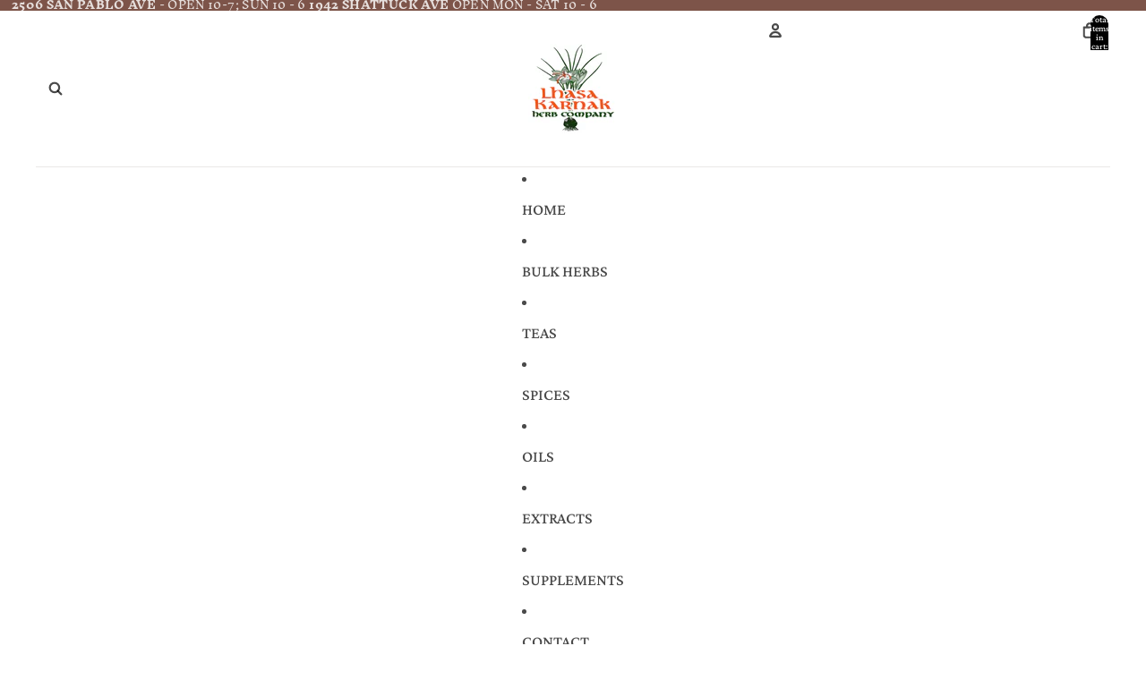

--- FILE ---
content_type: text/html; charset=utf-8
request_url: https://lhasakarnak.com/collections/oils/products/balsam-copaiba-oil
body_size: 35199
content:
<!doctype html>
<html
  
  lang="en"
>
  <head><link
        rel="icon"
        type="image/png"
        href="//lhasakarnak.com/cdn/shop/files/android-chrome-512x512.png?crop=center&height=32&v=1758836433&width=32"
      >
    
      <link
        rel="expect"
        href="#MainContent"
        blocking="render"
        id="view-transition-render-blocker"
      >
    
<meta charset="utf-8">
<meta
  http-equiv="X-UA-Compatible"
  content="IE=edge"
>
<meta
  name="viewport"
  content="width=device-width,initial-scale=1"
>
<meta
  name="view-transition"
  content="same-origin"
>
<meta
  name="theme-color"
  content=""
>

<meta
  property="og:site_name"
  content="Lhasa Karnak Herb Company"
>
<meta
  property="og:url"
  content="https://lhasakarnak.com/products/balsam-copaiba-oil"
>
<meta
  property="og:title"
  content="Copaiba Balsam Oil | Resinous Extract – Lhasa Karnak"
>
<meta
  property="og:type"
  content="product"
>
<meta
  property="og:description"
  content="Copaiba Balsam Oil: warm, resinous extract, used in perfumery, incense, and traditional blends."
><meta
    property="og:image"
    content="http://lhasakarnak.com/cdn/shop/files/balsamcopaiba.jpg?v=1728254882"
  >
  <meta
    property="og:image:secure_url"
    content="https://lhasakarnak.com/cdn/shop/files/balsamcopaiba.jpg?v=1728254882"
  >
  <meta
    property="og:image:width"
    content="3024"
  >
  <meta
    property="og:image:height"
    content="4032"
  ><meta
    property="og:price:amount"
    content="12.00"
  >
  <meta
    property="og:price:currency"
    content="USD"
  ><meta
  name="twitter:card"
  content="summary_large_image"
>
<meta
  name="twitter:title"
  content="Copaiba Balsam Oil | Resinous Extract – Lhasa Karnak"
>
<meta
  name="twitter:description"
  content="Copaiba Balsam Oil: warm, resinous extract, used in perfumery, incense, and traditional blends."
>

<title>
  Copaiba Balsam Oil | Resinous Extract – Lhasa Karnak
 &ndash; Lhasa Karnak Herb Company</title>

<link
  rel="canonical"
  href="https://lhasakarnak.com/products/balsam-copaiba-oil"
>


  <meta
    name="description"
    content="Copaiba Balsam Oil: warm, resinous extract, used in perfumery, incense, and traditional blends."
  >

<link href="//lhasakarnak.com/cdn/shop/t/9/assets/overflow-list.css?v=101911674359793798601766177289" as="style" rel="preload">
<link href="//lhasakarnak.com/cdn/shop/t/9/assets/base.css?v=25630247329231457811766177290" rel="stylesheet" type="text/css" media="all" />

<link
    rel="preload"
    as="font"
    href="//lhasakarnak.com/cdn/fonts/crimson_pro/crimsonpro_n5.da9adfdc096b060b0b7a607cad33d945dee21656.woff2"
    type="font/woff2"
    crossorigin
    fetchpriority="low"
  ><link
    rel="preload"
    as="font"
    href="//lhasakarnak.com/cdn/fonts/crimson_pro/crimsonpro_i5.3e45f2e97534fee1b78cd3400334e96dda293a48.woff2"
    type="font/woff2"
    crossorigin
    fetchpriority="low"
  ><link
    rel="preload"
    as="font"
    href="//lhasakarnak.com/cdn/fonts/crimson_pro/crimsonpro_n6.9f0b070d25b297bbec03ba5389fca6a5da754317.woff2"
    type="font/woff2"
    crossorigin
    fetchpriority="low"
  ><link
    rel="preload"
    as="font"
    href="//lhasakarnak.com/cdn/fonts/inknut_antiqua/inknutantiqua_n4.249559a8734052f464f6956d9871710585dcbc74.woff2"
    type="font/woff2"
    crossorigin
    fetchpriority="low"
  >
<script async crossorigin fetchpriority="high" src="/cdn/shopifycloud/importmap-polyfill/es-modules-shim.2.4.0.js"></script>
<script type="importmap">
  {
    "imports": {
      "@theme/overflow-list": "//lhasakarnak.com/cdn/shop/t/9/assets/overflow-list.js?v=46858356770684902511766177288",
      "@theme/product-title": "//lhasakarnak.com/cdn/shop/t/9/assets/product-title-truncation.js?v=81744426891537421781766177289",
      "@theme/component": "//lhasakarnak.com/cdn/shop/t/9/assets/component.js?v=184240237101443119871766177290",
      "@theme/dialog": "//lhasakarnak.com/cdn/shop/t/9/assets/dialog.js?v=61774032287387761671766177288",
      "@theme/events": "//lhasakarnak.com/cdn/shop/t/9/assets/events.js?v=147926035229139604561766177288",
      "@theme/focus": "//lhasakarnak.com/cdn/shop/t/9/assets/focus.js?v=60436577539430446401766177289",
      "@theme/morph": "//lhasakarnak.com/cdn/shop/t/9/assets/morph.js?v=35457747882330740861766177288",
      "@theme/paginated-list": "//lhasakarnak.com/cdn/shop/t/9/assets/paginated-list.js?v=95298315036233333871766177290",
      "@theme/performance": "//lhasakarnak.com/cdn/shop/t/9/assets/performance.js?v=171015751390534793081766177288",
      "@theme/product-form": "//lhasakarnak.com/cdn/shop/t/9/assets/product-form.js?v=37993400097492174081766177288",
      "@theme/recently-viewed-products": "//lhasakarnak.com/cdn/shop/t/9/assets/recently-viewed-products.js?v=94729125001750262651766177289",
      "@theme/scrolling": "//lhasakarnak.com/cdn/shop/t/9/assets/scrolling.js?v=118005526288211533611766177290",
      "@theme/section-renderer": "//lhasakarnak.com/cdn/shop/t/9/assets/section-renderer.js?v=117273408521114569061766177290",
      "@theme/section-hydration": "//lhasakarnak.com/cdn/shop/t/9/assets/section-hydration.js?v=177651605160027701221766177289",
      "@theme/utilities": "//lhasakarnak.com/cdn/shop/t/9/assets/utilities.js?v=74252600229394689081766177288",
      "@theme/variant-picker": "//lhasakarnak.com/cdn/shop/t/9/assets/variant-picker.js?v=124079696159966615681766177290",
      "@theme/media-gallery": "//lhasakarnak.com/cdn/shop/t/9/assets/media-gallery.js?v=111441960308641931071766177288",
      "@theme/quick-add": "//lhasakarnak.com/cdn/shop/t/9/assets/quick-add.js?v=148903382353369979481766177288",
      "@theme/paginated-list-aspect-ratio": "//lhasakarnak.com/cdn/shop/t/9/assets/paginated-list-aspect-ratio.js?v=25254270272143792451766177289",
      "@theme/popover-polyfill": "//lhasakarnak.com/cdn/shop/t/9/assets/popover-polyfill.js?v=119029313658895111201766177289",
      "@theme/component-quantity-selector": "//lhasakarnak.com/cdn/shop/t/9/assets/component-quantity-selector.js?v=67906657287482036641766177288",
      "@theme/comparison-slider": "//lhasakarnak.com/cdn/shop/t/9/assets/comparison-slider.js?v=106705562947035711941766177289",
      "@theme/sticky-add-to-cart": "//lhasakarnak.com/cdn/shop/t/9/assets/sticky-add-to-cart.js?v=48956925339276737091766177290",
      "@theme/fly-to-cart": "//lhasakarnak.com/cdn/shop/t/9/assets/fly-to-cart.js?v=129971753673458693881766177289"
    }
  }
</script>

<script
  src="//lhasakarnak.com/cdn/shop/t/9/assets/view-transitions.js?v=7106414069516106341766177288"
  async
  
    blocking="render"
  
></script>

<link
  rel="modulepreload"
  href="//lhasakarnak.com/cdn/shop/t/9/assets/utilities.js?v=74252600229394689081766177288"
  fetchpriority="low"
>
<link
  rel="modulepreload"
  href="//lhasakarnak.com/cdn/shop/t/9/assets/component.js?v=184240237101443119871766177290"
  fetchpriority="low"
>
<link
  rel="modulepreload"
  href="//lhasakarnak.com/cdn/shop/t/9/assets/section-renderer.js?v=117273408521114569061766177290"
  fetchpriority="low"
>
<link
  rel="modulepreload"
  href="//lhasakarnak.com/cdn/shop/t/9/assets/section-hydration.js?v=177651605160027701221766177289"
  fetchpriority="low"
>
<link
  rel="modulepreload"
  href="//lhasakarnak.com/cdn/shop/t/9/assets/morph.js?v=35457747882330740861766177288"
  fetchpriority="low"
>



<link
  rel="modulepreload"
  href="//lhasakarnak.com/cdn/shop/t/9/assets/focus.js?v=60436577539430446401766177289"
  fetchpriority="low"
>
<link
  rel="modulepreload"
  href="//lhasakarnak.com/cdn/shop/t/9/assets/recently-viewed-products.js?v=94729125001750262651766177289"
  fetchpriority="low"
>
<link
  rel="modulepreload"
  href="//lhasakarnak.com/cdn/shop/t/9/assets/scrolling.js?v=118005526288211533611766177290"
  fetchpriority="low"
>
<link
  rel="modulepreload"
  href="//lhasakarnak.com/cdn/shop/t/9/assets/events.js?v=147926035229139604561766177288"
  fetchpriority="low"
>
<script
  src="//lhasakarnak.com/cdn/shop/t/9/assets/popover-polyfill.js?v=119029313658895111201766177289"
  type="module"
  fetchpriority="low"
></script>
<script
  src="//lhasakarnak.com/cdn/shop/t/9/assets/overflow-list.js?v=46858356770684902511766177288"
  type="module"
  fetchpriority="low"
></script>
<script
  src="//lhasakarnak.com/cdn/shop/t/9/assets/quick-add.js?v=148903382353369979481766177288"
  type="module"
  fetchpriority="low"
></script>

  <script
    src="//lhasakarnak.com/cdn/shop/t/9/assets/cart-discount.js?v=107077853990124422021766177288"
    type="module"
    fetchpriority="low"
  ></script>


<script
  src="//lhasakarnak.com/cdn/shop/t/9/assets/dialog.js?v=61774032287387761671766177288"
  type="module"
  fetchpriority="low"
></script>
<script
  src="//lhasakarnak.com/cdn/shop/t/9/assets/variant-picker.js?v=124079696159966615681766177290"
  type="module"
  fetchpriority="low"
></script>
<script
  src="//lhasakarnak.com/cdn/shop/t/9/assets/product-card.js?v=124402285637860180781766177289"
  type="module"
  fetchpriority="low"
></script>
<script
  src="//lhasakarnak.com/cdn/shop/t/9/assets/product-form.js?v=37993400097492174081766177288"
  type="module"
  fetchpriority="low"
></script>
<script
  src="//lhasakarnak.com/cdn/shop/t/9/assets/fly-to-cart.js?v=129971753673458693881766177289"
  type="module"
  fetchpriority="low"
></script>
<script
  src="//lhasakarnak.com/cdn/shop/t/9/assets/accordion-custom.js?v=99000499017714805851766177289"
  type="module"
  fetchpriority="low"
></script>
<script
  src="//lhasakarnak.com/cdn/shop/t/9/assets/disclosure-custom.js?v=168050880623268140331766177289"
  type="module"
  fetchpriority="low"
></script>
<script
  src="//lhasakarnak.com/cdn/shop/t/9/assets/media.js?v=37825095869491791421766177290"
  type="module"
  fetchpriority="low"
></script>
<script
  src="//lhasakarnak.com/cdn/shop/t/9/assets/product-price.js?v=117989390664188536191766177288"
  type="module"
  fetchpriority="low"
></script>
<script
  src="//lhasakarnak.com/cdn/shop/t/9/assets/product-sku.js?v=121804655373531320511766177289"
  type="module"
  fetchpriority="low"
></script>
<script
  src="//lhasakarnak.com/cdn/shop/t/9/assets/product-title-truncation.js?v=81744426891537421781766177289"
  type="module"
  fetchpriority="low"
></script>
<script
  src="//lhasakarnak.com/cdn/shop/t/9/assets/product-inventory.js?v=16343734458933704981766177288"
  type="module"
  fetchpriority="low"
></script>
<script
  src="//lhasakarnak.com/cdn/shop/t/9/assets/show-more.js?v=94563802205717136101766177290"
  type="module"
  fetchpriority="low"
></script>
<script
  src="//lhasakarnak.com/cdn/shop/t/9/assets/slideshow.js?v=40796646405849125981766177290"
  type="module"
  fetchpriority="low"
></script>
<script
  src="//lhasakarnak.com/cdn/shop/t/9/assets/layered-slideshow.js?v=30135417790894624731766177288"
  type="module"
  fetchpriority="low"
></script>
<script
  src="//lhasakarnak.com/cdn/shop/t/9/assets/anchored-popover.js?v=95953304814728754461766177290"
  type="module"
  fetchpriority="low"
></script>
<script
  src="//lhasakarnak.com/cdn/shop/t/9/assets/floating-panel.js?v=128677600744947036551766177289"
  type="module"
  fetchpriority="low"
></script>
<script
  src="//lhasakarnak.com/cdn/shop/t/9/assets/video-background.js?v=25237992823806706551766177288"
  type="module"
  fetchpriority="low"
></script>
<script
  src="//lhasakarnak.com/cdn/shop/t/9/assets/component-quantity-selector.js?v=67906657287482036641766177288"
  type="module"
  fetchpriority="low"
></script>
<script
  src="//lhasakarnak.com/cdn/shop/t/9/assets/media-gallery.js?v=111441960308641931071766177288"
  type="module"
  fetchpriority="low"
></script>
<script
  src="//lhasakarnak.com/cdn/shop/t/9/assets/rte-formatter.js?v=101420294193111439321766177288"
  type="module"
  fetchpriority="low"
></script>
<script
  src="//lhasakarnak.com/cdn/shop/t/9/assets/volume-pricing.js?v=15442793518842484731766177289"
  type="module"
  fetchpriority="low"
></script>
<script
  src="//lhasakarnak.com/cdn/shop/t/9/assets/price-per-item.js?v=144512917617120124431766177288"
  type="module"
  fetchpriority="low"
></script>
<script
  src="//lhasakarnak.com/cdn/shop/t/9/assets/volume-pricing-info.js?v=94479640769665442661766177290"
  type="module"
  fetchpriority="low"
></script>




  <script
    src="//lhasakarnak.com/cdn/shop/t/9/assets/fly-to-cart.js?v=129971753673458693881766177289"
    type="module"
    fetchpriority="low"
  ></script>
  <script
    src="//lhasakarnak.com/cdn/shop/t/9/assets/sticky-add-to-cart.js?v=48956925339276737091766177290"
    type="module"
    fetchpriority="low"
  ></script>
  <script type="module">
    import { RecentlyViewed } from '@theme/recently-viewed-products';
    RecentlyViewed.addProduct('9352523085');
  </script>



  <script
    src="//lhasakarnak.com/cdn/shop/t/9/assets/product-card-link.js?v=97122579314620396511766177289"
    type="module"
    fetchpriority="low"
  ></script>


<script
  src="//lhasakarnak.com/cdn/shop/t/9/assets/auto-close-details.js?v=58350291535404441581766177290"
  defer="defer"
></script>

<script>
  const Theme = {
    translations: {
      placeholder_image: `Placeholder image`,
      added: `Added`,
      recipient_form_fields_visible: `Recipient form fields are now visible`,
      recipient_form_fields_hidden: `Recipient form fields are now hidden`,
      recipient_form_error: `There was an error with the form submission`,
      items_added_to_cart_one: `1 item added to cart`,
      items_added_to_cart_other: `{{ count }} items added to cart`,
    },
    routes: {
      cart_add_url: '/cart/add.js',
      cart_change_url: '/cart/change',
      cart_update_url: '/cart/update',
      cart_url: '/cart',
      predictive_search_url: '/search/suggest',
      search_url: '/search',
    },
    template: {
      name: 'product',
    },
  };
</script>
<style data-shopify>
@font-face {
  font-family: "Crimson Pro";
  font-weight: 500;
  font-style: normal;
  font-display: swap;
  src: url("//lhasakarnak.com/cdn/fonts/crimson_pro/crimsonpro_n5.da9adfdc096b060b0b7a607cad33d945dee21656.woff2") format("woff2"),
       url("//lhasakarnak.com/cdn/fonts/crimson_pro/crimsonpro_n5.2458fe196a5bffabc797d872adef111bbe64264c.woff") format("woff");
}
@font-face {
  font-family: "Crimson Pro";
  font-weight: 700;
  font-style: normal;
  font-display: swap;
  src: url("//lhasakarnak.com/cdn/fonts/crimson_pro/crimsonpro_n7.3f6def36c6cd2e6095f8b9560fce03a4b80105cd.woff2") format("woff2"),
       url("//lhasakarnak.com/cdn/fonts/crimson_pro/crimsonpro_n7.08e31cc6ca54bcba7614c30acf65d3c245be8609.woff") format("woff");
}
@font-face {
  font-family: "Crimson Pro";
  font-weight: 500;
  font-style: italic;
  font-display: swap;
  src: url("//lhasakarnak.com/cdn/fonts/crimson_pro/crimsonpro_i5.3e45f2e97534fee1b78cd3400334e96dda293a48.woff2") format("woff2"),
       url("//lhasakarnak.com/cdn/fonts/crimson_pro/crimsonpro_i5.4020ebcd7fd3955fbe74a91c69e736211c7c2051.woff") format("woff");
}
@font-face {
  font-family: "Crimson Pro";
  font-weight: 700;
  font-style: italic;
  font-display: swap;
  src: url("//lhasakarnak.com/cdn/fonts/crimson_pro/crimsonpro_i7.491ed70b28c452ddc9cb8313cf00f19fbc041c5c.woff2") format("woff2"),
       url("//lhasakarnak.com/cdn/fonts/crimson_pro/crimsonpro_i7.6da291813be7f6d1a2727f81880326c5a1fa7e19.woff") format("woff");
}
@font-face {
  font-family: "Crimson Pro";
  font-weight: 600;
  font-style: normal;
  font-display: swap;
  src: url("//lhasakarnak.com/cdn/fonts/crimson_pro/crimsonpro_n6.9f0b070d25b297bbec03ba5389fca6a5da754317.woff2") format("woff2"),
       url("//lhasakarnak.com/cdn/fonts/crimson_pro/crimsonpro_n6.10a1bc84e44a9004ef57b52e09ef5ce93345580a.woff") format("woff");
}
@font-face {
  font-family: "Crimson Pro";
  font-weight: 600;
  font-style: italic;
  font-display: swap;
  src: url("//lhasakarnak.com/cdn/fonts/crimson_pro/crimsonpro_i6.2b695c3f0ec4c2a1aff564180e8a9aa7f525ad75.woff2") format("woff2"),
       url("//lhasakarnak.com/cdn/fonts/crimson_pro/crimsonpro_i6.3e0d9e22dd0f5595718d75e6ca534d0ef1e872cb.woff") format("woff");
}
@font-face {
  font-family: "Inknut Antiqua";
  font-weight: 400;
  font-style: normal;
  font-display: swap;
  src: url("//lhasakarnak.com/cdn/fonts/inknut_antiqua/inknutantiqua_n4.249559a8734052f464f6956d9871710585dcbc74.woff2") format("woff2"),
       url("//lhasakarnak.com/cdn/fonts/inknut_antiqua/inknutantiqua_n4.6b4d46a4ced28a8d4b255eec53724ea4f58e52c9.woff") format("woff");
}
@font-face {
  font-family: "Inknut Antiqua";
  font-weight: 700;
  font-style: normal;
  font-display: swap;
  src: url("//lhasakarnak.com/cdn/fonts/inknut_antiqua/inknutantiqua_n7.e517b496a062a2d200845ddc10772af98eca4832.woff2") format("woff2"),
       url("//lhasakarnak.com/cdn/fonts/inknut_antiqua/inknutantiqua_n7.994e65abc8adbece114a9c0f322fdab827c622e3.woff") format("woff");
}


  :root {
    /* Page Layout */
    --sidebar-width: 25rem;
    --narrow-content-width: 36rem;
    --normal-content-width: 42rem;
    --wide-content-width: 46rem;
    --narrow-page-width: 90rem;
    --normal-page-width: 120rem;
    --wide-page-width: 150rem;

    /* Section Heights */
    --section-height-small: 15rem;
    --section-height-medium: 25rem;
    --section-height-large: 35rem;

    @media screen and (min-width: 40em) {
      --section-height-small: 40svh;
      --section-height-medium: 55svh;
      --section-height-large: 70svh;
    }

    @media screen and (min-width: 60em) {
      --section-height-small: 50svh;
      --section-height-medium: 65svh;
      --section-height-large: 80svh;
    }

    /* Letter spacing */
    --letter-spacing-sm: 0.06em;
    --letter-spacing-md: 0.13em;

    /* Font families */
    --font-body--family: "Crimson Pro", serif;
    --font-body--style: normal;
    --font-body--weight: 500;
    --font-subheading--family: "Crimson Pro", serif;
    --font-subheading--style: italic;
    --font-subheading--weight: 500;
    --font-heading--family: "Crimson Pro", serif;
    --font-heading--style: normal;
    --font-heading--weight: 600;
    --font-accent--family: "Inknut Antiqua", serif;
    --font-accent--style: normal;
    --font-accent--weight: 400;

    /* Margin sizes */
    --font-h1--spacing: 0.25em;
    --font-h2--spacing: 0.25em;
    --font-h3--spacing: 0.25em;
    --font-h4--spacing: 0.25em;
    --font-h5--spacing: 0.25em;
    --font-h6--spacing: 0.25em;
    --font-paragraph--spacing: 0.5em;

    /* Heading colors */
    --font-h1--color: var(--color-foreground-heading);
    --font-h2--color: var(--color-foreground-heading);
    --font-h3--color: var(--color-foreground-heading);
    --font-h4--color: var(--color-foreground-heading);
    --font-h5--color: var(--color-foreground-heading);
    --font-h6--color: var(--color-foreground-heading);

    /** Z-Index / Layering */
    --layer-section-background: -2;
    --layer-lowest: -1;
    --layer-base: 0;
    --layer-flat: 1;
    --layer-raised: 2;
    --layer-heightened: 4;
    --layer-sticky: 8;
    --layer-window-overlay: 10;
    --layer-header-menu: 12;
    --layer-overlay: 16;
    --layer-menu-drawer: 18;
    --layer-temporary: 20;

    /* Max-width / Measure */
    --max-width--body-normal: 32.5em;
    --max-width--body-narrow: 22.75em;

    --max-width--heading-normal: 32.5em;
    --max-width--heading-narrow: 19.5em;

    --max-width--display-normal: 13em;
    --max-width--display-narrow: 9.75em;
    --max-width--display-tight: 3.25em;

    /* Letter-spacing / Tracking */
    --letter-spacing--display-tight: -0.03em;
    --letter-spacing--display-normal: 0em;
    --letter-spacing--display-loose: 0.03em;

    --letter-spacing--heading-tight: -0.03em;
    --letter-spacing--heading-normal: 0em;
    --letter-spacing--heading-loose: 0.03em;

    --letter-spacing--body-tight: -0.03em;
    --letter-spacing--body-normal: 0em;
    --letter-spacing--body-loose: 0.03em;

    /* Line height / Leading */
    --line-height: 1;

    --line-height--display-tight: 1;
    --line-height--display-normal: 1.1;
    --line-height--display-loose: 1.2;

    --line-height--heading-tight: 1.15;
    --line-height--heading-normal: 1.25;
    --line-height--heading-loose: 1.35;

    --line-height--body-tight: 1.2;
    --line-height--body-normal: 1.4;
    --line-height--body-loose: 1.6;

    /* Typography presets */
    --font-size--paragraph: 1.125rem;--font-size--h1: clamp(2.25rem, 7.2vw, 4.5rem);--font-size--h2: 2.0rem;--font-size--h3: 1.5rem;--font-size--h4: 1.5rem;--font-size--h5: 1.5rem;--font-size--h6: 1.0rem;--font-paragraph--weight: 400;--font-paragraph--letter-spacing: var(--letter-spacing--body-normal);--font-paragraph--size: var(--font-size--paragraph);--font-paragraph--family: var(--font-body--family);--font-paragraph--style: var(--font-body--style);--font-paragraph--case: ;--font-paragraph--line-height: var(--line-height--body-normal);--font-h1--weight: var(--font-heading--weight);--font-h1--letter-spacing: var(--letter-spacing--heading-normal);--font-h1--size: var(--font-size--h1);--font-h1--family: var(--font-heading--family);--font-h1--style: var(--font-heading--style);--font-h1--case: none;--font-h1--line-height: var(--line-height--display-normal);--font-h2--weight: var(--font-heading--weight);--font-h2--letter-spacing: var(--letter-spacing--heading-normal);--font-h2--size: var(--font-size--h2);--font-h2--family: var(--font-heading--family);--font-h2--style: var(--font-heading--style);--font-h2--case: none;--font-h2--line-height: var(--line-height--display-normal);--font-h3--weight: var(--font-subheading--weight);--font-h3--letter-spacing: var(--letter-spacing--heading-normal);--font-h3--size: var(--font-size--h3);--font-h3--family: var(--font-subheading--family);--font-h3--style: var(--font-subheading--style);--font-h3--case: none;--font-h3--line-height: var(--line-height--display-normal);--font-h4--weight: var(--font-accent--weight);--font-h4--letter-spacing: var(--letter-spacing--heading-loose);--font-h4--size: var(--font-size--h4);--font-h4--family: var(--font-accent--family);--font-h4--style: var(--font-accent--style);--font-h4--case: uppercase;--font-h4--line-height: var(--line-height--display-normal);--font-h5--weight: var(--font-subheading--weight);--font-h5--letter-spacing: var(--letter-spacing--heading-normal);--font-h5--size: var(--font-size--h5);--font-h5--family: var(--font-subheading--family);--font-h5--style: var(--font-subheading--style);--font-h5--case: none;--font-h5--line-height: var(--line-height--display-normal);--font-h6--weight: var(--font-accent--weight);--font-h6--letter-spacing: var(--letter-spacing--heading-loose);--font-h6--size: var(--font-size--h6);--font-h6--family: var(--font-accent--family);--font-h6--style: var(--font-accent--style);--font-h6--case: uppercase;--font-h6--line-height: var(--line-height--display-normal);

    /* Hardcoded font sizes */
    --font-size--3xs: 0.625rem;
    --font-size--2xs: 0.75rem;
    --font-size--xs: 0.8125rem;
    --font-size--sm: 0.875rem;
    --font-size--md: 1rem;
    --font-size--lg: 1.125rem;
    --font-size--xl: 1.25rem;
    --font-size--2xl: 1.5rem;
    --font-size--3xl: 2rem;
    --font-size--4xl: 2.5rem;
    --font-size--5xl: 3rem;
    --font-size--6xl: 3.5rem;

    /* Menu font sizes */
    --menu-font-sm--size: 0.875rem;
    --menu-font-sm--line-height: calc(1.1 + 0.5 * min(16 / 14));
    --menu-font-md--size: 1rem;
    --menu-font-md--line-height: calc(1.1 + 0.5 * min(16 / 16));
    --menu-font-lg--size: 1.125rem;
    --menu-font-lg--line-height: calc(1.1 + 0.5 * min(16 / 18));
    --menu-font-xl--size: 1.25rem;
    --menu-font-xl--line-height: calc(1.1 + 0.5 * min(16 / 20));
    --menu-font-2xl--size: 1.75rem;
    --menu-font-2xl--line-height: calc(1.1 + 0.5 * min(16 / 28));

    /* Colors */
    --color-error: #8B0000;
    --color-success: #006400;
    --color-white: #FFFFFF;
    --color-white-rgb: 255 255 255;
    --color-black: #000000;
    --color-instock: #3ED660;
    --color-lowstock: #EE9441;
    --color-outofstock: #C8C8C8;

    /* Opacity */
    --opacity-5: 0.05;
    --opacity-8: 0.08;
    --opacity-10: 0.1;
    --opacity-15: 0.15;
    --opacity-20: 0.2;
    --opacity-25: 0.25;
    --opacity-30: 0.3;
    --opacity-40: 0.4;
    --opacity-50: 0.5;
    --opacity-60: 0.6;
    --opacity-70: 0.7;
    --opacity-80: 0.8;
    --opacity-85: 0.85;
    --opacity-90: 0.9;
    --opacity-subdued-text: var(--opacity-70);

    --shadow-button: 0 2px 3px rgb(0 0 0 / 20%);
    --gradient-image-overlay: linear-gradient(to top, rgb(0 0 0 / 0.5), transparent);

    /* Spacing */
    --margin-3xs: 0.125rem;
    --margin-2xs: 0.3rem;
    --margin-xs: 0.5rem;
    --margin-sm: 0.7rem;
    --margin-md: 0.8rem;
    --margin-lg: 1rem;
    --margin-xl: 1.25rem;
    --margin-2xl: 1.5rem;
    --margin-3xl: 1.75rem;
    --margin-4xl: 2rem;
    --margin-5xl: 3rem;
    --margin-6xl: 5rem;

    --scroll-margin: 50px;

    --padding-3xs: 0.125rem;
    --padding-2xs: 0.25rem;
    --padding-xs: 0.5rem;
    --padding-sm: 0.7rem;
    --padding-md: 0.8rem;
    --padding-lg: 1rem;
    --padding-xl: 1.25rem;
    --padding-2xl: 1.5rem;
    --padding-3xl: 1.75rem;
    --padding-4xl: 2rem;
    --padding-5xl: 3rem;
    --padding-6xl: 4rem;

    --gap-3xs: 0.125rem;
    --gap-2xs: 0.3rem;
    --gap-xs: 0.5rem;
    --gap-sm: 0.7rem;
    --gap-md: 0.9rem;
    --gap-lg: 1rem;
    --gap-xl: 1.25rem;
    --gap-2xl: 2rem;
    --gap-3xl: 3rem;

    --spacing-scale-sm: 0.6;
    --spacing-scale-md: 0.7;
    --spacing-scale-default: 1.0;

    /* Checkout buttons gap */
    --checkout-button-gap: 10px;

    /* Borders */
    --style-border-width: 1px;
    --style-border-radius-xs: 0.2rem;
    --style-border-radius-sm: 0.6rem;
    --style-border-radius-md: 0.8rem;
    --style-border-radius-50: 50%;
    --style-border-radius-lg: 1rem;
    --style-border-radius-pills: 40px;
    --style-border-radius-inputs: 0px;
    --style-border-radius-buttons-primary: 0px;
    --style-border-radius-buttons-secondary: 0px;
    --style-border-width-primary: 0px;
    --style-border-width-secondary: 0px;
    --style-border-width-inputs: 1px;
    --style-border-radius-popover: 8px;
    --style-border-popover: 1px none rgb(var(--color-border-rgb) / 50%);
    --style-border-drawer: 1px none rgb(var(--color-border-rgb) / 50%);
    --style-border-swatch-opacity: 10%;
    --style-border-swatch-width: 1px;
    --style-border-swatch-style: solid;

    /* Animation */
    --ease-out-cubic: cubic-bezier(0.33, 1, 0.68, 1);
    --ease-out-quad: cubic-bezier(0.32, 0.72, 0, 1);
    --animation-speed-fast: 0.0625s;
    --animation-speed: 0.125s;
    --animation-speed-slow: 0.2s;
    --animation-speed-medium: 0.15s;
    --animation-easing: ease-in-out;
    --animation-slideshow-easing: cubic-bezier(0.4, 0, 0.2, 1);
    --drawer-animation-speed: 0.2s;
    --animation-values-slow: var(--animation-speed-slow) var(--animation-easing);
    --animation-values: var(--animation-speed) var(--animation-easing);
    --animation-values-fast: var(--animation-speed-fast) var(--animation-easing);
    --animation-values-allow-discrete: var(--animation-speed) var(--animation-easing) allow-discrete;
    --animation-timing-hover: cubic-bezier(0.25, 0.46, 0.45, 0.94);
    --animation-timing-active: cubic-bezier(0.5, 0, 0.75, 0);
    --animation-timing-bounce: cubic-bezier(0.34, 1.56, 0.64, 1);
    --animation-timing-default: cubic-bezier(0, 0, 0.2, 1);
    --animation-timing-fade-in: cubic-bezier(0.16, 1, 0.3, 1);
    --animation-timing-fade-out: cubic-bezier(0.4, 0, 0.2, 1);

    /* View transitions */
    /* View transition old */
    --view-transition-old-main-content: var(--animation-speed) var(--animation-easing) both fadeOut;

    /* View transition new */
    --view-transition-new-main-content: var(--animation-speed) var(--animation-easing) both fadeIn, var(--animation-speed) var(--animation-easing) both slideInTopViewTransition;

    /* Focus */
    --focus-outline-width: 0.09375rem;
    --focus-outline-offset: 0.2em;

    /* Badges */
    --badge-blob-padding-block: 1px;
    --badge-blob-padding-inline: 12px 8px;
    --badge-rectangle-padding-block: 1px;
    --badge-rectangle-padding-inline: 6px;
    @media screen and (min-width: 750px) {
      --badge-blob-padding-block: 4px;
      --badge-blob-padding-inline: 16px 12px;
      --badge-rectangle-padding-block: 4px;
      --badge-rectangle-padding-inline: 10px;
    }

    /* Icons */
    --icon-size-2xs: 0.6rem;
    --icon-size-xs: 0.85rem;
    --icon-size-sm: 1.25rem;
    --icon-size-md: 1.375rem;
    --icon-size-lg: 1.5rem;
    --icon-stroke-width: 2px;

    /* Input */
    --input-email-min-width: 200px;
    --input-search-max-width: 650px;
    --input-padding-y: 0.8rem;
    --input-padding-x: 0.8rem;
    --input-padding: var(--input-padding-y) var(--input-padding-x);
    --input-box-shadow-width: var(--style-border-width-inputs);
    --input-box-shadow: 0 0 0 var(--input-box-shadow-width) var(--color-input-border);
    --input-box-shadow-focus: 0 0 0 calc(var(--input-box-shadow-width) + 0.5px) var(--color-input-border);
    --input-disabled-background-color: rgb(var(--color-foreground-rgb) / var(--opacity-10));
    --input-disabled-border-color: rgb(var(--color-foreground-rgb) / var(--opacity-5));
    --input-disabled-text-color: rgb(var(--color-foreground-rgb) / var(--opacity-50));
    --input-textarea-min-height: 55px;

    /* Button size */
    --button-size-sm: 30px;
    --button-size-md: 36px;
    --button-size: var(--minimum-touch-target);
    --button-padding-inline: 24px;
    --button-padding-block: 16px;

    /* Button font-family */
    --button-font-family-primary: var(--font-body--family);
    --button-font-family-secondary: var(--font-body--family);

    /* Button text case */
    --button-text-case: ;
    --button-text-case-primary: default;
    --button-text-case-secondary: default;

    /* Borders */
    --border-color: rgb(var(--color-border-rgb) / var(--opacity-50));
    --border-width-sm: 1px;
    --border-width-md: 2px;
    --border-width-lg: 5px;
    --border-radius-sm: 0.25rem;

    /* Drawers */
    --drawer-inline-padding: 25px;
    --drawer-menu-inline-padding: 2.5rem;
    --drawer-header-block-padding: 20px;
    --drawer-content-block-padding: 10px;
    --drawer-header-desktop-top: 0rem;
    --drawer-padding: calc(var(--padding-sm) + 7px);
    --drawer-height: 100dvh;
    --drawer-width: 95vw;
    --drawer-max-width: 500px;

    /* Variant Picker Swatches */
    --variant-picker-swatch-width-unitless: 30;
    --variant-picker-swatch-height-unitless: 30;
    --variant-picker-swatch-width: 30px;
    --variant-picker-swatch-height: 30px;
    --variant-picker-swatch-radius: 0px;
    --variant-picker-border-width: 1px;
    --variant-picker-border-style: solid;
    --variant-picker-border-opacity: 10%;

    /* Variant Picker Buttons */
    --variant-picker-button-radius: 0px;
    --variant-picker-button-border-width: 1px;

    /* Slideshow */
    --slideshow-controls-size: 3.5rem;
    --slideshow-controls-icon: 2rem;
    --peek-next-slide-size: 3rem;

    /* Utilities */
    --backdrop-opacity: 0.15;
    --backdrop-color-rgb: var(--color-shadow-rgb);
    --minimum-touch-target: 44px;
    --disabled-opacity: 0.5;
    --skeleton-opacity: 0.025;

    /* Shapes */
    --shape--circle: circle(50% at center);
    --shape--sunburst: polygon(100% 50%,94.62% 55.87%,98.3% 62.94%,91.57% 67.22%,93.3% 75%,85.7% 77.39%,85.36% 85.36%,77.39% 85.7%,75% 93.3%,67.22% 91.57%,62.94% 98.3%,55.87% 94.62%,50% 100%,44.13% 94.62%,37.06% 98.3%,32.78% 91.57%,25% 93.3%,22.61% 85.7%,14.64% 85.36%,14.3% 77.39%,6.7% 75%,8.43% 67.22%,1.7% 62.94%,5.38% 55.87%,0% 50%,5.38% 44.13%,1.7% 37.06%,8.43% 32.78%,6.7% 25%,14.3% 22.61%,14.64% 14.64%,22.61% 14.3%,25% 6.7%,32.78% 8.43%,37.06% 1.7%,44.13% 5.38%,50% 0%,55.87% 5.38%,62.94% 1.7%,67.22% 8.43%,75% 6.7%,77.39% 14.3%,85.36% 14.64%,85.7% 22.61%,93.3% 25%,91.57% 32.78%,98.3% 37.06%,94.62% 44.13%);
    --shape--diamond: polygon(50% 0%, 100% 50%, 50% 100%, 0% 50%);
    --shape--blob: polygon(85.349% 11.712%, 87.382% 13.587%, 89.228% 15.647%, 90.886% 17.862%, 92.359% 20.204%, 93.657% 22.647%, 94.795% 25.169%, 95.786% 27.752%, 96.645% 30.382%, 97.387% 33.048%, 98.025% 35.740%, 98.564% 38.454%, 99.007% 41.186%, 99.358% 43.931%, 99.622% 46.685%, 99.808% 49.446%, 99.926% 52.210%, 99.986% 54.977%, 99.999% 57.744%, 99.975% 60.511%, 99.923% 63.278%, 99.821% 66.043%, 99.671% 68.806%, 99.453% 71.565%, 99.145% 74.314%, 98.724% 77.049%, 98.164% 79.759%, 97.433% 82.427%, 96.495% 85.030%, 95.311% 87.529%, 93.841% 89.872%, 92.062% 91.988%, 89.972% 93.796%, 87.635% 95.273%, 85.135% 96.456%, 82.532% 97.393%, 79.864% 98.127%, 77.156% 98.695%, 74.424% 99.129%, 71.676% 99.452%, 68.918% 99.685%, 66.156% 99.844%, 63.390% 99.942%, 60.624% 99.990%, 57.856% 99.999%, 55.089% 99.978%, 52.323% 99.929%, 49.557% 99.847%, 46.792% 99.723%, 44.031% 99.549%, 41.273% 99.317%, 38.522% 99.017%, 35.781% 98.639%, 33.054% 98.170%, 30.347% 97.599%, 27.667% 96.911%, 25.024% 96.091%, 22.432% 95.123%, 19.907% 93.994%, 17.466% 92.690%, 15.126% 91.216%, 12.902% 89.569%, 10.808% 87.761%, 8.854% 85.803%, 7.053% 83.703%, 5.418% 81.471%, 3.962% 79.119%, 2.702% 76.656%, 1.656% 74.095%, 0.846% 71.450%, 0.294% 68.740%, 0.024% 65.987%, 0.050% 63.221%, 0.343% 60.471%, 0.858% 57.752%, 1.548% 55.073%, 2.370% 52.431%, 3.283% 49.819%, 4.253% 47.227%, 5.249% 44.646%, 6.244% 42.063%, 7.211% 39.471%, 8.124% 36.858%, 8.958% 34.220%, 9.711% 31.558%, 10.409% 28.880%, 11.083% 26.196%, 11.760% 23.513%, 12.474% 20.839%, 13.259% 18.186%, 14.156% 15.569%, 15.214% 13.012%, 16.485% 10.556%, 18.028% 8.261%, 19.883% 6.211%, 22.041% 4.484%, 24.440% 3.110%, 26.998% 2.057%, 29.651% 1.275%, 32.360% 0.714%, 35.101% 0.337%, 37.859% 0.110%, 40.624% 0.009%, 43.391% 0.016%, 46.156% 0.113%, 48.918% 0.289%, 51.674% 0.533%, 54.425% 0.837%, 57.166% 1.215%, 59.898% 1.654%, 62.618% 2.163%, 65.322% 2.750%, 68.006% 3.424%, 70.662% 4.197%, 73.284% 5.081%, 75.860% 6.091%, 78.376% 7.242%, 80.813% 8.551%, 83.148% 10.036%, 85.349% 11.712%);

    /* Buy buttons */
    --height-buy-buttons: calc(var(--padding-lg) * 2 + var(--icon-size-sm));

    /* Card image width and height variables */
    --card-width-small: 10rem;

    --height-small: 10rem;
    --height-medium: 11.5rem;
    --height-large: 13rem;
    --height-full: 100vh;

    @media screen and (min-width: 750px) {
      --height-small: 17.5rem;
      --height-medium: 21.25rem;
      --height-large: 25rem;
    }

    /* Modal */
    --modal-max-height: 65dvh;

    /* Card styles for search */
    --card-bg-hover: rgb(var(--color-foreground-rgb) / var(--opacity-5));
    --card-border-hover: rgb(var(--color-foreground-rgb) / var(--opacity-30));
    --card-border-focus: rgb(var(--color-foreground-rgb) / var(--opacity-10));

    /* Cart */
    --cart-primary-font-family: var(--font-body--family);
    --cart-primary-font-style: var(--font-body--style);
    --cart-primary-font-weight: var(--font-body--weight);
    --cart-secondary-font-family: var(--font-subheading--family);
    --cart-secondary-font-style: var(--font-subheading--style);
    --cart-secondary-font-weight: var(--font-subheading--weight);
  }
</style>
<style data-shopify>
  
    
      :root,
    
    
    
    .color-scheme-1 {
        --color-background: rgb(255 255 255 / 1.0);
        /* RGB values only to apply different opacities - Relative color values are not supported in iOS < 16.4 */
        --color-background-rgb: 255 255 255;
        --opacity-5-15: 0.05;
        --opacity-10-25: 0.1;
        --opacity-35-55: 0.35;
        --opacity-40-60: 0.4;
        --opacity-30-60: 0.3;
        --color-foreground: rgb(0 0 0 / 0.71);
        --color-foreground-rgb: 0 0 0;
        --color-foreground-heading: rgb(0 0 0 / 1.0);
        --color-foreground-heading-rgb: 0 0 0;
        --color-primary: rgb(0 0 0 / 0.71);
        --color-primary-rgb: 0 0 0;
        --color-primary-hover: rgb(0 0 0 / 1.0);
        --color-primary-hover-rgb: 0 0 0;
        --color-border: rgb(234 232 230 / 1.0);
        --color-border-rgb: 234 232 230;
        --color-shadow: rgb(0 0 0 / 1.0);
        --color-shadow-rgb: 0 0 0;
        --color-primary-button-text: rgb(255 255 255 / 1.0);
        --color-primary-button-background: rgb(0 0 0 / 1.0);
        --color-primary-button-border: rgb(0 0 0 / 1.0);
        --color-primary-button-hover-text: rgb(255 255 255 / 1.0);
        --color-primary-button-hover-background: rgb(0 0 0 / 0.71);
        --color-primary-button-hover-border: rgb(0 0 0 / 1.0);
        --color-secondary-button-text: rgb(0 0 0 / 1.0);
        --color-secondary-button-background: rgb(230 230 230 / 1.0);
        --color-secondary-button-border: rgb(0 0 0 / 1.0);
        --color-secondary-button-hover-text: rgb(255 255 255 / 1.0);
        --color-secondary-button-hover-background: rgb(0 0 0 / 0.71);
        --color-secondary-button-hover-border: rgb(0 0 0 / 0.71);
        --color-input-background: rgb(255 255 255 / 1.0);
        --color-input-text: rgb(0 0 0 / 1.0);
        --color-input-text-rgb: 0 0 0;
        --color-input-border: rgb(234 232 230 / 1.0);
        --color-input-hover-background: rgb(245 245 245 / 1.0);
        --color-variant-background: rgb(255 255 255 / 1.0);
        --color-variant-border: rgb(234 232 230 / 1.0);
        --color-variant-text: rgb(0 0 0 / 1.0);
        --color-variant-text-rgb: 0 0 0;
        --color-variant-hover-background: rgb(245 245 245 / 1.0);
        --color-variant-hover-text: rgb(0 0 0 / 1.0);
        --color-variant-hover-border: rgb(230 230 230 / 1.0);
        --color-selected-variant-background: rgb(0 0 0 / 1.0);
        --color-selected-variant-border: rgb(0 0 0 / 1.0);
        --color-selected-variant-text: rgb(255 255 255 / 1.0);
        --color-selected-variant-hover-background: rgb(26 26 26 / 1.0);
        --color-selected-variant-hover-text: rgb(255 255 255 / 1.0);
        --color-selected-variant-hover-border: rgb(26 26 26 / 1.0);

        --input-disabled-background-color: rgb(var(--color-foreground-rgb) / var(--opacity-10));
        --input-disabled-border-color: rgb(var(--color-foreground-rgb) / var(--opacity-5-15));
        --input-disabled-text-color: rgb(var(--color-foreground-rgb) / var(--opacity-50));
        --color-foreground-muted: rgb(var(--color-foreground-rgb) / var(--opacity-60));
        --font-h1--color: var(--color-foreground-heading);
        --font-h2--color: var(--color-foreground-heading);
        --font-h3--color: var(--color-foreground-heading);
        --font-h4--color: var(--color-foreground-heading);
        --font-h5--color: var(--color-foreground-heading);
        --font-h6--color: var(--color-foreground-heading);

        /* Shadows */
        
        
          --shadow-blur: 20px;
          --shadow-popover: 0px 4px 20px rgb(var(--color-shadow-rgb) / var(--opacity-15));
        
      }
  
    
    
    
    .color-scheme-2 {
        --color-background: rgb(125 84 73 / 1.0);
        /* RGB values only to apply different opacities - Relative color values are not supported in iOS < 16.4 */
        --color-background-rgb: 125 84 73;
        --opacity-5-15: 0.05;
        --opacity-10-25: 0.1;
        --opacity-35-55: 0.35;
        --opacity-40-60: 0.4;
        --opacity-30-60: 0.3;
        --color-foreground: rgb(255 255 255 / 0.81);
        --color-foreground-rgb: 255 255 255;
        --color-foreground-heading: rgb(255 255 255 / 1.0);
        --color-foreground-heading-rgb: 255 255 255;
        --color-primary: rgb(255 255 255 / 1.0);
        --color-primary-rgb: 255 255 255;
        --color-primary-hover: rgb(255 255 255 / 0.49);
        --color-primary-hover-rgb: 255 255 255;
        --color-border: rgb(230 230 230 / 1.0);
        --color-border-rgb: 230 230 230;
        --color-shadow: rgb(0 0 0 / 1.0);
        --color-shadow-rgb: 0 0 0;
        --color-primary-button-text: rgb(255 255 255 / 1.0);
        --color-primary-button-background: rgb(0 0 0 / 0.71);
        --color-primary-button-border: rgb(0 0 0 / 1.0);
        --color-primary-button-hover-text: rgb(255 255 255 / 1.0);
        --color-primary-button-hover-background: rgb(0 0 0 / 1.0);
        --color-primary-button-hover-border: rgb(0 0 0 / 0.71);
        --color-secondary-button-text: rgb(0 0 0 / 1.0);
        --color-secondary-button-background: rgb(255 255 255 / 0.6);
        --color-secondary-button-border: rgb(255 255 255 / 0.6);
        --color-secondary-button-hover-text: rgb(0 0 0 / 1.0);
        --color-secondary-button-hover-background: rgb(255 255 255 / 1.0);
        --color-secondary-button-hover-border: rgb(255 255 255 / 1.0);
        --color-input-background: rgb(255 255 255 / 0.6);
        --color-input-text: rgb(0 0 0 / 1.0);
        --color-input-text-rgb: 0 0 0;
        --color-input-border: rgb(0 0 0 / 0.0);
        --color-input-hover-background: rgb(255 255 255 / 0.68);
        --color-variant-background: rgb(255 255 255 / 0.6);
        --color-variant-border: rgb(0 0 0 / 0.0);
        --color-variant-text: rgb(0 0 0 / 1.0);
        --color-variant-text-rgb: 0 0 0;
        --color-variant-hover-background: rgb(245 245 245 / 1.0);
        --color-variant-hover-text: rgb(0 0 0 / 1.0);
        --color-variant-hover-border: rgb(230 230 230 / 1.0);
        --color-selected-variant-background: rgb(0 0 0 / 0.71);
        --color-selected-variant-border: rgb(0 0 0 / 0.71);
        --color-selected-variant-text: rgb(255 255 255 / 1.0);
        --color-selected-variant-hover-background: rgb(84 53 46 / 1.0);
        --color-selected-variant-hover-text: rgb(255 255 255 / 1.0);
        --color-selected-variant-hover-border: rgb(84 53 46 / 1.0);

        --input-disabled-background-color: rgb(var(--color-foreground-rgb) / var(--opacity-10));
        --input-disabled-border-color: rgb(var(--color-foreground-rgb) / var(--opacity-5-15));
        --input-disabled-text-color: rgb(var(--color-foreground-rgb) / var(--opacity-50));
        --color-foreground-muted: rgb(var(--color-foreground-rgb) / var(--opacity-60));
        --font-h1--color: var(--color-foreground-heading);
        --font-h2--color: var(--color-foreground-heading);
        --font-h3--color: var(--color-foreground-heading);
        --font-h4--color: var(--color-foreground-heading);
        --font-h5--color: var(--color-foreground-heading);
        --font-h6--color: var(--color-foreground-heading);

        /* Shadows */
        
        
          --shadow-blur: 20px;
          --shadow-popover: 0px 4px 20px rgb(var(--color-shadow-rgb) / var(--opacity-15));
        
      }
  
    
    
    
    .color-scheme-3 {
        --color-background: rgb(69 79 85 / 1.0);
        /* RGB values only to apply different opacities - Relative color values are not supported in iOS < 16.4 */
        --color-background-rgb: 69 79 85;
        --opacity-5-15: 0.05;
        --opacity-10-25: 0.1;
        --opacity-35-55: 0.35;
        --opacity-40-60: 0.4;
        --opacity-30-60: 0.3;
        --color-foreground: rgb(255 255 255 / 1.0);
        --color-foreground-rgb: 255 255 255;
        --color-foreground-heading: rgb(255 255 255 / 1.0);
        --color-foreground-heading-rgb: 255 255 255;
        --color-primary: rgb(239 239 239 / 1.0);
        --color-primary-rgb: 239 239 239;
        --color-primary-hover: rgb(255 255 255 / 0.49);
        --color-primary-hover-rgb: 255 255 255;
        --color-border: rgb(230 230 230 / 1.0);
        --color-border-rgb: 230 230 230;
        --color-shadow: rgb(0 0 0 / 1.0);
        --color-shadow-rgb: 0 0 0;
        --color-primary-button-text: rgb(255 255 255 / 1.0);
        --color-primary-button-background: rgb(0 0 0 / 0.71);
        --color-primary-button-border: rgb(0 0 0 / 0.71);
        --color-primary-button-hover-text: rgb(255 255 255 / 1.0);
        --color-primary-button-hover-background: rgb(0 0 0 / 1.0);
        --color-primary-button-hover-border: rgb(0 0 0 / 1.0);
        --color-secondary-button-text: rgb(0 0 0 / 1.0);
        --color-secondary-button-background: rgb(255 255 255 / 0.6);
        --color-secondary-button-border: rgb(255 255 255 / 0.6);
        --color-secondary-button-hover-text: rgb(0 0 0 / 1.0);
        --color-secondary-button-hover-background: rgb(255 255 255 / 1.0);
        --color-secondary-button-hover-border: rgb(255 255 255 / 1.0);
        --color-input-background: rgb(255 255 255 / 0.6);
        --color-input-text: rgb(0 0 0 / 1.0);
        --color-input-text-rgb: 0 0 0;
        --color-input-border: rgb(255 255 255 / 0.6);
        --color-input-hover-background: rgb(255 255 255 / 0.68);
        --color-variant-background: rgb(255 255 255 / 1.0);
        --color-variant-border: rgb(230 230 230 / 1.0);
        --color-variant-text: rgb(0 0 0 / 1.0);
        --color-variant-text-rgb: 0 0 0;
        --color-variant-hover-background: rgb(245 245 245 / 1.0);
        --color-variant-hover-text: rgb(0 0 0 / 1.0);
        --color-variant-hover-border: rgb(230 230 230 / 1.0);
        --color-selected-variant-background: rgb(0 0 0 / 1.0);
        --color-selected-variant-border: rgb(0 0 0 / 1.0);
        --color-selected-variant-text: rgb(255 255 255 / 1.0);
        --color-selected-variant-hover-background: rgb(26 26 26 / 1.0);
        --color-selected-variant-hover-text: rgb(255 255 255 / 1.0);
        --color-selected-variant-hover-border: rgb(26 26 26 / 1.0);

        --input-disabled-background-color: rgb(var(--color-foreground-rgb) / var(--opacity-10));
        --input-disabled-border-color: rgb(var(--color-foreground-rgb) / var(--opacity-5-15));
        --input-disabled-text-color: rgb(var(--color-foreground-rgb) / var(--opacity-50));
        --color-foreground-muted: rgb(var(--color-foreground-rgb) / var(--opacity-60));
        --font-h1--color: var(--color-foreground-heading);
        --font-h2--color: var(--color-foreground-heading);
        --font-h3--color: var(--color-foreground-heading);
        --font-h4--color: var(--color-foreground-heading);
        --font-h5--color: var(--color-foreground-heading);
        --font-h6--color: var(--color-foreground-heading);

        /* Shadows */
        
        
          --shadow-blur: 20px;
          --shadow-popover: 0px 4px 20px rgb(var(--color-shadow-rgb) / var(--opacity-15));
        
      }
  
    
    
    
    .color-scheme-4 {
        --color-background: rgb(233 228 224 / 1.0);
        /* RGB values only to apply different opacities - Relative color values are not supported in iOS < 16.4 */
        --color-background-rgb: 233 228 224;
        --opacity-5-15: 0.05;
        --opacity-10-25: 0.1;
        --opacity-35-55: 0.35;
        --opacity-40-60: 0.4;
        --opacity-30-60: 0.3;
        --color-foreground: rgb(67 54 37 / 1.0);
        --color-foreground-rgb: 67 54 37;
        --color-foreground-heading: rgb(67 54 37 / 0.88);
        --color-foreground-heading-rgb: 67 54 37;
        --color-primary: rgb(82 80 78 / 1.0);
        --color-primary-rgb: 82 80 78;
        --color-primary-hover: rgb(0 0 0 / 1.0);
        --color-primary-hover-rgb: 0 0 0;
        --color-border: rgb(67 54 37 / 0.15);
        --color-border-rgb: 67 54 37;
        --color-shadow: rgb(0 0 0 / 1.0);
        --color-shadow-rgb: 0 0 0;
        --color-primary-button-text: rgb(255 255 255 / 1.0);
        --color-primary-button-background: rgb(67 54 37 / 1.0);
        --color-primary-button-border: rgb(67 54 37 / 1.0);
        --color-primary-button-hover-text: rgb(255 255 255 / 1.0);
        --color-primary-button-hover-background: rgb(0 0 0 / 1.0);
        --color-primary-button-hover-border: rgb(0 0 0 / 1.0);
        --color-secondary-button-text: rgb(67 54 37 / 1.0);
        --color-secondary-button-background: rgb(255 255 255 / 0.6);
        --color-secondary-button-border: rgb(255 255 255 / 0.6);
        --color-secondary-button-hover-text: rgb(67 54 37 / 1.0);
        --color-secondary-button-hover-background: rgb(255 255 255 / 1.0);
        --color-secondary-button-hover-border: rgb(255 255 255 / 1.0);
        --color-input-background: rgb(255 255 255 / 0.6);
        --color-input-text: rgb(67 54 37 / 1.0);
        --color-input-text-rgb: 67 54 37;
        --color-input-border: rgb(67 54 37 / 0.15);
        --color-input-hover-background: rgb(255 255 255 / 0.68);
        --color-variant-background: rgb(255 255 255 / 1.0);
        --color-variant-border: rgb(230 230 230 / 1.0);
        --color-variant-text: rgb(67 54 37 / 1.0);
        --color-variant-text-rgb: 67 54 37;
        --color-variant-hover-background: rgb(245 245 245 / 1.0);
        --color-variant-hover-text: rgb(0 0 0 / 1.0);
        --color-variant-hover-border: rgb(245 245 245 / 1.0);
        --color-selected-variant-background: rgb(67 54 37 / 1.0);
        --color-selected-variant-border: rgb(67 54 37 / 1.0);
        --color-selected-variant-text: rgb(255 255 255 / 1.0);
        --color-selected-variant-hover-background: rgb(26 26 26 / 1.0);
        --color-selected-variant-hover-text: rgb(255 255 255 / 1.0);
        --color-selected-variant-hover-border: rgb(26 26 26 / 1.0);

        --input-disabled-background-color: rgb(var(--color-foreground-rgb) / var(--opacity-10));
        --input-disabled-border-color: rgb(var(--color-foreground-rgb) / var(--opacity-5-15));
        --input-disabled-text-color: rgb(var(--color-foreground-rgb) / var(--opacity-50));
        --color-foreground-muted: rgb(var(--color-foreground-rgb) / var(--opacity-60));
        --font-h1--color: var(--color-foreground-heading);
        --font-h2--color: var(--color-foreground-heading);
        --font-h3--color: var(--color-foreground-heading);
        --font-h4--color: var(--color-foreground-heading);
        --font-h5--color: var(--color-foreground-heading);
        --font-h6--color: var(--color-foreground-heading);

        /* Shadows */
        
        
          --shadow-blur: 20px;
          --shadow-popover: 0px 4px 20px rgb(var(--color-shadow-rgb) / var(--opacity-15));
        
      }
  
    
    
    
    .color-scheme-5 {
        --color-background: rgb(62 69 57 / 1.0);
        /* RGB values only to apply different opacities - Relative color values are not supported in iOS < 16.4 */
        --color-background-rgb: 62 69 57;
        --opacity-5-15: 0.05;
        --opacity-10-25: 0.1;
        --opacity-35-55: 0.35;
        --opacity-40-60: 0.4;
        --opacity-30-60: 0.3;
        --color-foreground: rgb(255 255 255 / 1.0);
        --color-foreground-rgb: 255 255 255;
        --color-foreground-heading: rgb(255 255 255 / 1.0);
        --color-foreground-heading-rgb: 255 255 255;
        --color-primary: rgb(255 255 255 / 1.0);
        --color-primary-rgb: 255 255 255;
        --color-primary-hover: rgb(234 232 230 / 1.0);
        --color-primary-hover-rgb: 234 232 230;
        --color-border: rgb(234 232 230 / 1.0);
        --color-border-rgb: 234 232 230;
        --color-shadow: rgb(0 0 0 / 1.0);
        --color-shadow-rgb: 0 0 0;
        --color-primary-button-text: rgb(255 255 255 / 1.0);
        --color-primary-button-background: rgb(0 0 0 / 1.0);
        --color-primary-button-border: rgb(0 0 0 / 1.0);
        --color-primary-button-hover-text: rgb(0 0 0 / 1.0);
        --color-primary-button-hover-background: rgb(230 230 230 / 1.0);
        --color-primary-button-hover-border: rgb(230 230 230 / 1.0);
        --color-secondary-button-text: rgb(0 0 0 / 1.0);
        --color-secondary-button-background: rgb(255 255 255 / 0.6);
        --color-secondary-button-border: rgb(255 255 255 / 0.6);
        --color-secondary-button-hover-text: rgb(0 0 0 / 1.0);
        --color-secondary-button-hover-background: rgb(255 255 255 / 1.0);
        --color-secondary-button-hover-border: rgb(255 255 255 / 1.0);
        --color-input-background: rgb(255 255 255 / 1.0);
        --color-input-text: rgb(0 0 0 / 1.0);
        --color-input-text-rgb: 0 0 0;
        --color-input-border: rgb(0 0 0 / 0.08);
        --color-input-hover-background: rgb(245 245 245 / 1.0);
        --color-variant-background: rgb(62 69 57 / 1.0);
        --color-variant-border: rgb(230 230 230 / 1.0);
        --color-variant-text: rgb(255 255 255 / 1.0);
        --color-variant-text-rgb: 255 255 255;
        --color-variant-hover-background: rgb(107 116 100 / 1.0);
        --color-variant-hover-text: rgb(255 255 255 / 1.0);
        --color-variant-hover-border: rgb(230 230 230 / 1.0);
        --color-selected-variant-background: rgb(255 255 255 / 1.0);
        --color-selected-variant-border: rgb(62 69 57 / 1.0);
        --color-selected-variant-text: rgb(62 69 57 / 1.0);
        --color-selected-variant-hover-background: rgb(255 255 255 / 0.15);
        --color-selected-variant-hover-text: rgb(62 69 57 / 1.0);
        --color-selected-variant-hover-border: rgb(62 69 57 / 1.0);

        --input-disabled-background-color: rgb(var(--color-foreground-rgb) / var(--opacity-10));
        --input-disabled-border-color: rgb(var(--color-foreground-rgb) / var(--opacity-5-15));
        --input-disabled-text-color: rgb(var(--color-foreground-rgb) / var(--opacity-50));
        --color-foreground-muted: rgb(var(--color-foreground-rgb) / var(--opacity-60));
        --font-h1--color: var(--color-foreground-heading);
        --font-h2--color: var(--color-foreground-heading);
        --font-h3--color: var(--color-foreground-heading);
        --font-h4--color: var(--color-foreground-heading);
        --font-h5--color: var(--color-foreground-heading);
        --font-h6--color: var(--color-foreground-heading);

        /* Shadows */
        
        
          --shadow-blur: 20px;
          --shadow-popover: 0px 4px 20px rgb(var(--color-shadow-rgb) / var(--opacity-15));
        
      }
  
    
    
    
    .color-scheme-6 {
        --color-background: rgb(0 0 0 / 0.0);
        /* RGB values only to apply different opacities - Relative color values are not supported in iOS < 16.4 */
        --color-background-rgb: 0 0 0;
        --opacity-5-15: 0.15;
        --opacity-10-25: 0.25;
        --opacity-35-55: 0.55;
        --opacity-40-60: 0.6;
        --opacity-30-60: 0.6;
        --color-foreground: rgb(255 255 255 / 1.0);
        --color-foreground-rgb: 255 255 255;
        --color-foreground-heading: rgb(255 255 255 / 1.0);
        --color-foreground-heading-rgb: 255 255 255;
        --color-primary: rgb(255 255 255 / 1.0);
        --color-primary-rgb: 255 255 255;
        --color-primary-hover: rgb(230 230 230 / 1.0);
        --color-primary-hover-rgb: 230 230 230;
        --color-border: rgb(0 0 0 / 0.0);
        --color-border-rgb: 0 0 0;
        --color-shadow: rgb(0 0 0 / 0.0);
        --color-shadow-rgb: 0 0 0;
        --color-primary-button-text: rgb(0 0 0 / 1.0);
        --color-primary-button-background: rgb(255 255 255 / 1.0);
        --color-primary-button-border: rgb(255 255 255 / 1.0);
        --color-primary-button-hover-text: rgb(255 255 255 / 1.0);
        --color-primary-button-hover-background: rgb(0 0 0 / 0.71);
        --color-primary-button-hover-border: rgb(0 0 0 / 0.71);
        --color-secondary-button-text: rgb(0 0 0 / 1.0);
        --color-secondary-button-background: rgb(255 255 255 / 0.6);
        --color-secondary-button-border: rgb(255 255 255 / 0.6);
        --color-secondary-button-hover-text: rgb(255 255 255 / 1.0);
        --color-secondary-button-hover-background: rgb(0 0 0 / 0.71);
        --color-secondary-button-hover-border: rgb(0 0 0 / 0.71);
        --color-input-background: rgb(255 255 255 / 0.6);
        --color-input-text: rgb(0 0 0 / 1.0);
        --color-input-text-rgb: 0 0 0;
        --color-input-border: rgb(255 255 255 / 0.6);
        --color-input-hover-background: rgb(245 245 245 / 1.0);
        --color-variant-background: rgb(255 255 255 / 1.0);
        --color-variant-border: rgb(230 230 230 / 1.0);
        --color-variant-text: rgb(0 0 0 / 1.0);
        --color-variant-text-rgb: 0 0 0;
        --color-variant-hover-background: rgb(245 245 245 / 1.0);
        --color-variant-hover-text: rgb(0 0 0 / 1.0);
        --color-variant-hover-border: rgb(230 230 230 / 1.0);
        --color-selected-variant-background: rgb(0 0 0 / 1.0);
        --color-selected-variant-border: rgb(0 0 0 / 1.0);
        --color-selected-variant-text: rgb(255 255 255 / 1.0);
        --color-selected-variant-hover-background: rgb(26 26 26 / 1.0);
        --color-selected-variant-hover-text: rgb(255 255 255 / 1.0);
        --color-selected-variant-hover-border: rgb(26 26 26 / 1.0);

        --input-disabled-background-color: rgb(var(--color-foreground-rgb) / var(--opacity-10));
        --input-disabled-border-color: rgb(var(--color-foreground-rgb) / var(--opacity-5-15));
        --input-disabled-text-color: rgb(var(--color-foreground-rgb) / var(--opacity-50));
        --color-foreground-muted: rgb(var(--color-foreground-rgb) / var(--opacity-60));
        --font-h1--color: var(--color-foreground-heading);
        --font-h2--color: var(--color-foreground-heading);
        --font-h3--color: var(--color-foreground-heading);
        --font-h4--color: var(--color-foreground-heading);
        --font-h5--color: var(--color-foreground-heading);
        --font-h6--color: var(--color-foreground-heading);

        /* Shadows */
        
        
          --shadow-blur: 20px;
          --shadow-popover: 0px 4px 20px rgb(var(--color-shadow-rgb) / var(--opacity-15));
        
      }
  
    
    
    
    .color-scheme-7 {
        --color-background: rgb(0 0 0 / 0.0);
        /* RGB values only to apply different opacities - Relative color values are not supported in iOS < 16.4 */
        --color-background-rgb: 0 0 0;
        --opacity-5-15: 0.15;
        --opacity-10-25: 0.25;
        --opacity-35-55: 0.55;
        --opacity-40-60: 0.6;
        --opacity-30-60: 0.6;
        --color-foreground: rgb(0 0 0 / 1.0);
        --color-foreground-rgb: 0 0 0;
        --color-foreground-heading: rgb(0 0 0 / 1.0);
        --color-foreground-heading-rgb: 0 0 0;
        --color-primary: rgb(0 0 0 / 1.0);
        --color-primary-rgb: 0 0 0;
        --color-primary-hover: rgb(0 0 0 / 0.71);
        --color-primary-hover-rgb: 0 0 0;
        --color-border: rgb(230 230 230 / 1.0);
        --color-border-rgb: 230 230 230;
        --color-shadow: rgb(0 0 0 / 1.0);
        --color-shadow-rgb: 0 0 0;
        --color-primary-button-text: rgb(255 255 255 / 1.0);
        --color-primary-button-background: rgb(0 0 0 / 1.0);
        --color-primary-button-border: rgb(0 0 0 / 1.0);
        --color-primary-button-hover-text: rgb(255 255 255 / 1.0);
        --color-primary-button-hover-background: rgb(0 0 0 / 0.71);
        --color-primary-button-hover-border: rgb(0 0 0 / 0.71);
        --color-secondary-button-text: rgb(0 0 0 / 1.0);
        --color-secondary-button-background: rgb(230 230 230 / 1.0);
        --color-secondary-button-border: rgb(230 230 230 / 1.0);
        --color-secondary-button-hover-text: rgb(255 255 255 / 1.0);
        --color-secondary-button-hover-background: rgb(0 0 0 / 0.71);
        --color-secondary-button-hover-border: rgb(0 0 0 / 0.71);
        --color-input-background: rgb(255 255 255 / 1.0);
        --color-input-text: rgb(0 0 0 / 1.0);
        --color-input-text-rgb: 0 0 0;
        --color-input-border: rgb(0 0 0 / 1.0);
        --color-input-hover-background: rgb(245 245 245 / 1.0);
        --color-variant-background: rgb(255 255 255 / 1.0);
        --color-variant-border: rgb(230 230 230 / 1.0);
        --color-variant-text: rgb(0 0 0 / 1.0);
        --color-variant-text-rgb: 0 0 0;
        --color-variant-hover-background: rgb(245 245 245 / 1.0);
        --color-variant-hover-text: rgb(0 0 0 / 1.0);
        --color-variant-hover-border: rgb(230 230 230 / 1.0);
        --color-selected-variant-background: rgb(0 0 0 / 1.0);
        --color-selected-variant-border: rgb(0 0 0 / 1.0);
        --color-selected-variant-text: rgb(255 255 255 / 1.0);
        --color-selected-variant-hover-background: rgb(26 26 26 / 1.0);
        --color-selected-variant-hover-text: rgb(255 255 255 / 1.0);
        --color-selected-variant-hover-border: rgb(26 26 26 / 1.0);

        --input-disabled-background-color: rgb(var(--color-foreground-rgb) / var(--opacity-10));
        --input-disabled-border-color: rgb(var(--color-foreground-rgb) / var(--opacity-5-15));
        --input-disabled-text-color: rgb(var(--color-foreground-rgb) / var(--opacity-50));
        --color-foreground-muted: rgb(var(--color-foreground-rgb) / var(--opacity-60));
        --font-h1--color: var(--color-foreground-heading);
        --font-h2--color: var(--color-foreground-heading);
        --font-h3--color: var(--color-foreground-heading);
        --font-h4--color: var(--color-foreground-heading);
        --font-h5--color: var(--color-foreground-heading);
        --font-h6--color: var(--color-foreground-heading);

        /* Shadows */
        
        
          --shadow-blur: 20px;
          --shadow-popover: 0px 4px 20px rgb(var(--color-shadow-rgb) / var(--opacity-15));
        
      }
  

  body, .color-scheme-1, .color-scheme-2, .color-scheme-3, .color-scheme-4, .color-scheme-5, .color-scheme-6, .color-scheme-7 {
    color: var(--color-foreground);
    background-color: var(--color-background);
  }
</style>


    <script>window.performance && window.performance.mark && window.performance.mark('shopify.content_for_header.start');</script><meta name="google-site-verification" content="L-zB5Tsu_P1hoq-P_UFfNZteefR1aYPMUUeJutE-vSw">
<meta id="shopify-digital-wallet" name="shopify-digital-wallet" content="/17904709/digital_wallets/dialog">
<link rel="alternate" type="application/json+oembed" href="https://lhasakarnak.com/products/balsam-copaiba-oil.oembed">
<script async="async" src="/checkouts/internal/preloads.js?locale=en-US"></script>
<script id="shopify-features" type="application/json">{"accessToken":"3ba992b498648adfa1fef7314b447aec","betas":["rich-media-storefront-analytics"],"domain":"lhasakarnak.com","predictiveSearch":true,"shopId":17904709,"locale":"en"}</script>
<script>var Shopify = Shopify || {};
Shopify.shop = "lhasa-karnak-herb-company.myshopify.com";
Shopify.locale = "en";
Shopify.currency = {"active":"USD","rate":"1.0"};
Shopify.country = "US";
Shopify.theme = {"name":"Max Edition","id":144077029429,"schema_name":"Dwell","schema_version":"3.2.1","theme_store_id":3623,"role":"main"};
Shopify.theme.handle = "null";
Shopify.theme.style = {"id":null,"handle":null};
Shopify.cdnHost = "lhasakarnak.com/cdn";
Shopify.routes = Shopify.routes || {};
Shopify.routes.root = "/";</script>
<script type="module">!function(o){(o.Shopify=o.Shopify||{}).modules=!0}(window);</script>
<script>!function(o){function n(){var o=[];function n(){o.push(Array.prototype.slice.apply(arguments))}return n.q=o,n}var t=o.Shopify=o.Shopify||{};t.loadFeatures=n(),t.autoloadFeatures=n()}(window);</script>
<script id="shop-js-analytics" type="application/json">{"pageType":"product"}</script>
<script defer="defer" async type="module" src="//lhasakarnak.com/cdn/shopifycloud/shop-js/modules/v2/client.init-shop-cart-sync_IZsNAliE.en.esm.js"></script>
<script defer="defer" async type="module" src="//lhasakarnak.com/cdn/shopifycloud/shop-js/modules/v2/chunk.common_0OUaOowp.esm.js"></script>
<script type="module">
  await import("//lhasakarnak.com/cdn/shopifycloud/shop-js/modules/v2/client.init-shop-cart-sync_IZsNAliE.en.esm.js");
await import("//lhasakarnak.com/cdn/shopifycloud/shop-js/modules/v2/chunk.common_0OUaOowp.esm.js");

  window.Shopify.SignInWithShop?.initShopCartSync?.({"fedCMEnabled":true,"windoidEnabled":true});

</script>
<script id="__st">var __st={"a":17904709,"offset":-28800,"reqid":"9462919e-91b2-404e-8cb2-99ebff7a8d18-1768499532","pageurl":"lhasakarnak.com\/collections\/oils\/products\/balsam-copaiba-oil","u":"027cdec66c46","p":"product","rtyp":"product","rid":9352523085};</script>
<script>window.ShopifyPaypalV4VisibilityTracking = true;</script>
<script id="captcha-bootstrap">!function(){'use strict';const t='contact',e='account',n='new_comment',o=[[t,t],['blogs',n],['comments',n],[t,'customer']],c=[[e,'customer_login'],[e,'guest_login'],[e,'recover_customer_password'],[e,'create_customer']],r=t=>t.map((([t,e])=>`form[action*='/${t}']:not([data-nocaptcha='true']) input[name='form_type'][value='${e}']`)).join(','),a=t=>()=>t?[...document.querySelectorAll(t)].map((t=>t.form)):[];function s(){const t=[...o],e=r(t);return a(e)}const i='password',u='form_key',d=['recaptcha-v3-token','g-recaptcha-response','h-captcha-response',i],f=()=>{try{return window.sessionStorage}catch{return}},m='__shopify_v',_=t=>t.elements[u];function p(t,e,n=!1){try{const o=window.sessionStorage,c=JSON.parse(o.getItem(e)),{data:r}=function(t){const{data:e,action:n}=t;return t[m]||n?{data:e,action:n}:{data:t,action:n}}(c);for(const[e,n]of Object.entries(r))t.elements[e]&&(t.elements[e].value=n);n&&o.removeItem(e)}catch(o){console.error('form repopulation failed',{error:o})}}const l='form_type',E='cptcha';function T(t){t.dataset[E]=!0}const w=window,h=w.document,L='Shopify',v='ce_forms',y='captcha';let A=!1;((t,e)=>{const n=(g='f06e6c50-85a8-45c8-87d0-21a2b65856fe',I='https://cdn.shopify.com/shopifycloud/storefront-forms-hcaptcha/ce_storefront_forms_captcha_hcaptcha.v1.5.2.iife.js',D={infoText:'Protected by hCaptcha',privacyText:'Privacy',termsText:'Terms'},(t,e,n)=>{const o=w[L][v],c=o.bindForm;if(c)return c(t,g,e,D).then(n);var r;o.q.push([[t,g,e,D],n]),r=I,A||(h.body.append(Object.assign(h.createElement('script'),{id:'captcha-provider',async:!0,src:r})),A=!0)});var g,I,D;w[L]=w[L]||{},w[L][v]=w[L][v]||{},w[L][v].q=[],w[L][y]=w[L][y]||{},w[L][y].protect=function(t,e){n(t,void 0,e),T(t)},Object.freeze(w[L][y]),function(t,e,n,w,h,L){const[v,y,A,g]=function(t,e,n){const i=e?o:[],u=t?c:[],d=[...i,...u],f=r(d),m=r(i),_=r(d.filter((([t,e])=>n.includes(e))));return[a(f),a(m),a(_),s()]}(w,h,L),I=t=>{const e=t.target;return e instanceof HTMLFormElement?e:e&&e.form},D=t=>v().includes(t);t.addEventListener('submit',(t=>{const e=I(t);if(!e)return;const n=D(e)&&!e.dataset.hcaptchaBound&&!e.dataset.recaptchaBound,o=_(e),c=g().includes(e)&&(!o||!o.value);(n||c)&&t.preventDefault(),c&&!n&&(function(t){try{if(!f())return;!function(t){const e=f();if(!e)return;const n=_(t);if(!n)return;const o=n.value;o&&e.removeItem(o)}(t);const e=Array.from(Array(32),(()=>Math.random().toString(36)[2])).join('');!function(t,e){_(t)||t.append(Object.assign(document.createElement('input'),{type:'hidden',name:u})),t.elements[u].value=e}(t,e),function(t,e){const n=f();if(!n)return;const o=[...t.querySelectorAll(`input[type='${i}']`)].map((({name:t})=>t)),c=[...d,...o],r={};for(const[a,s]of new FormData(t).entries())c.includes(a)||(r[a]=s);n.setItem(e,JSON.stringify({[m]:1,action:t.action,data:r}))}(t,e)}catch(e){console.error('failed to persist form',e)}}(e),e.submit())}));const S=(t,e)=>{t&&!t.dataset[E]&&(n(t,e.some((e=>e===t))),T(t))};for(const o of['focusin','change'])t.addEventListener(o,(t=>{const e=I(t);D(e)&&S(e,y())}));const B=e.get('form_key'),M=e.get(l),P=B&&M;t.addEventListener('DOMContentLoaded',(()=>{const t=y();if(P)for(const e of t)e.elements[l].value===M&&p(e,B);[...new Set([...A(),...v().filter((t=>'true'===t.dataset.shopifyCaptcha))])].forEach((e=>S(e,t)))}))}(h,new URLSearchParams(w.location.search),n,t,e,['guest_login'])})(!0,!0)}();</script>
<script integrity="sha256-4kQ18oKyAcykRKYeNunJcIwy7WH5gtpwJnB7kiuLZ1E=" data-source-attribution="shopify.loadfeatures" defer="defer" src="//lhasakarnak.com/cdn/shopifycloud/storefront/assets/storefront/load_feature-a0a9edcb.js" crossorigin="anonymous"></script>
<script data-source-attribution="shopify.dynamic_checkout.dynamic.init">var Shopify=Shopify||{};Shopify.PaymentButton=Shopify.PaymentButton||{isStorefrontPortableWallets:!0,init:function(){window.Shopify.PaymentButton.init=function(){};var t=document.createElement("script");t.src="https://lhasakarnak.com/cdn/shopifycloud/portable-wallets/latest/portable-wallets.en.js",t.type="module",document.head.appendChild(t)}};
</script>
<script data-source-attribution="shopify.dynamic_checkout.buyer_consent">
  function portableWalletsHideBuyerConsent(e){var t=document.getElementById("shopify-buyer-consent"),n=document.getElementById("shopify-subscription-policy-button");t&&n&&(t.classList.add("hidden"),t.setAttribute("aria-hidden","true"),n.removeEventListener("click",e))}function portableWalletsShowBuyerConsent(e){var t=document.getElementById("shopify-buyer-consent"),n=document.getElementById("shopify-subscription-policy-button");t&&n&&(t.classList.remove("hidden"),t.removeAttribute("aria-hidden"),n.addEventListener("click",e))}window.Shopify?.PaymentButton&&(window.Shopify.PaymentButton.hideBuyerConsent=portableWalletsHideBuyerConsent,window.Shopify.PaymentButton.showBuyerConsent=portableWalletsShowBuyerConsent);
</script>
<script>
  function portableWalletsCleanup(e){e&&e.src&&console.error("Failed to load portable wallets script "+e.src);var t=document.querySelectorAll("shopify-accelerated-checkout .shopify-payment-button__skeleton, shopify-accelerated-checkout-cart .wallet-cart-button__skeleton"),e=document.getElementById("shopify-buyer-consent");for(let e=0;e<t.length;e++)t[e].remove();e&&e.remove()}function portableWalletsNotLoadedAsModule(e){e instanceof ErrorEvent&&"string"==typeof e.message&&e.message.includes("import.meta")&&"string"==typeof e.filename&&e.filename.includes("portable-wallets")&&(window.removeEventListener("error",portableWalletsNotLoadedAsModule),window.Shopify.PaymentButton.failedToLoad=e,"loading"===document.readyState?document.addEventListener("DOMContentLoaded",window.Shopify.PaymentButton.init):window.Shopify.PaymentButton.init())}window.addEventListener("error",portableWalletsNotLoadedAsModule);
</script>

<script type="module" src="https://lhasakarnak.com/cdn/shopifycloud/portable-wallets/latest/portable-wallets.en.js" onError="portableWalletsCleanup(this)" crossorigin="anonymous"></script>
<script nomodule>
  document.addEventListener("DOMContentLoaded", portableWalletsCleanup);
</script>

<link id="shopify-accelerated-checkout-styles" rel="stylesheet" media="screen" href="https://lhasakarnak.com/cdn/shopifycloud/portable-wallets/latest/accelerated-checkout-backwards-compat.css" crossorigin="anonymous">
<style id="shopify-accelerated-checkout-cart">
        #shopify-buyer-consent {
  margin-top: 1em;
  display: inline-block;
  width: 100%;
}

#shopify-buyer-consent.hidden {
  display: none;
}

#shopify-subscription-policy-button {
  background: none;
  border: none;
  padding: 0;
  text-decoration: underline;
  font-size: inherit;
  cursor: pointer;
}

#shopify-subscription-policy-button::before {
  box-shadow: none;
}

      </style>
<link rel="stylesheet" media="screen" href="//lhasakarnak.com/cdn/shop/t/9/compiled_assets/styles.css?1096">
<script>window.performance && window.performance.mark && window.performance.mark('shopify.content_for_header.end');</script>
  <link href="https://monorail-edge.shopifysvc.com" rel="dns-prefetch">
<script>(function(){if ("sendBeacon" in navigator && "performance" in window) {try {var session_token_from_headers = performance.getEntriesByType('navigation')[0].serverTiming.find(x => x.name == '_s').description;} catch {var session_token_from_headers = undefined;}var session_cookie_matches = document.cookie.match(/_shopify_s=([^;]*)/);var session_token_from_cookie = session_cookie_matches && session_cookie_matches.length === 2 ? session_cookie_matches[1] : "";var session_token = session_token_from_headers || session_token_from_cookie || "";function handle_abandonment_event(e) {var entries = performance.getEntries().filter(function(entry) {return /monorail-edge.shopifysvc.com/.test(entry.name);});if (!window.abandonment_tracked && entries.length === 0) {window.abandonment_tracked = true;var currentMs = Date.now();var navigation_start = performance.timing.navigationStart;var payload = {shop_id: 17904709,url: window.location.href,navigation_start,duration: currentMs - navigation_start,session_token,page_type: "product"};window.navigator.sendBeacon("https://monorail-edge.shopifysvc.com/v1/produce", JSON.stringify({schema_id: "online_store_buyer_site_abandonment/1.1",payload: payload,metadata: {event_created_at_ms: currentMs,event_sent_at_ms: currentMs}}));}}window.addEventListener('pagehide', handle_abandonment_event);}}());</script>
<script id="web-pixels-manager-setup">(function e(e,d,r,n,o){if(void 0===o&&(o={}),!Boolean(null===(a=null===(i=window.Shopify)||void 0===i?void 0:i.analytics)||void 0===a?void 0:a.replayQueue)){var i,a;window.Shopify=window.Shopify||{};var t=window.Shopify;t.analytics=t.analytics||{};var s=t.analytics;s.replayQueue=[],s.publish=function(e,d,r){return s.replayQueue.push([e,d,r]),!0};try{self.performance.mark("wpm:start")}catch(e){}var l=function(){var e={modern:/Edge?\/(1{2}[4-9]|1[2-9]\d|[2-9]\d{2}|\d{4,})\.\d+(\.\d+|)|Firefox\/(1{2}[4-9]|1[2-9]\d|[2-9]\d{2}|\d{4,})\.\d+(\.\d+|)|Chrom(ium|e)\/(9{2}|\d{3,})\.\d+(\.\d+|)|(Maci|X1{2}).+ Version\/(15\.\d+|(1[6-9]|[2-9]\d|\d{3,})\.\d+)([,.]\d+|)( \(\w+\)|)( Mobile\/\w+|) Safari\/|Chrome.+OPR\/(9{2}|\d{3,})\.\d+\.\d+|(CPU[ +]OS|iPhone[ +]OS|CPU[ +]iPhone|CPU IPhone OS|CPU iPad OS)[ +]+(15[._]\d+|(1[6-9]|[2-9]\d|\d{3,})[._]\d+)([._]\d+|)|Android:?[ /-](13[3-9]|1[4-9]\d|[2-9]\d{2}|\d{4,})(\.\d+|)(\.\d+|)|Android.+Firefox\/(13[5-9]|1[4-9]\d|[2-9]\d{2}|\d{4,})\.\d+(\.\d+|)|Android.+Chrom(ium|e)\/(13[3-9]|1[4-9]\d|[2-9]\d{2}|\d{4,})\.\d+(\.\d+|)|SamsungBrowser\/([2-9]\d|\d{3,})\.\d+/,legacy:/Edge?\/(1[6-9]|[2-9]\d|\d{3,})\.\d+(\.\d+|)|Firefox\/(5[4-9]|[6-9]\d|\d{3,})\.\d+(\.\d+|)|Chrom(ium|e)\/(5[1-9]|[6-9]\d|\d{3,})\.\d+(\.\d+|)([\d.]+$|.*Safari\/(?![\d.]+ Edge\/[\d.]+$))|(Maci|X1{2}).+ Version\/(10\.\d+|(1[1-9]|[2-9]\d|\d{3,})\.\d+)([,.]\d+|)( \(\w+\)|)( Mobile\/\w+|) Safari\/|Chrome.+OPR\/(3[89]|[4-9]\d|\d{3,})\.\d+\.\d+|(CPU[ +]OS|iPhone[ +]OS|CPU[ +]iPhone|CPU IPhone OS|CPU iPad OS)[ +]+(10[._]\d+|(1[1-9]|[2-9]\d|\d{3,})[._]\d+)([._]\d+|)|Android:?[ /-](13[3-9]|1[4-9]\d|[2-9]\d{2}|\d{4,})(\.\d+|)(\.\d+|)|Mobile Safari.+OPR\/([89]\d|\d{3,})\.\d+\.\d+|Android.+Firefox\/(13[5-9]|1[4-9]\d|[2-9]\d{2}|\d{4,})\.\d+(\.\d+|)|Android.+Chrom(ium|e)\/(13[3-9]|1[4-9]\d|[2-9]\d{2}|\d{4,})\.\d+(\.\d+|)|Android.+(UC? ?Browser|UCWEB|U3)[ /]?(15\.([5-9]|\d{2,})|(1[6-9]|[2-9]\d|\d{3,})\.\d+)\.\d+|SamsungBrowser\/(5\.\d+|([6-9]|\d{2,})\.\d+)|Android.+MQ{2}Browser\/(14(\.(9|\d{2,})|)|(1[5-9]|[2-9]\d|\d{3,})(\.\d+|))(\.\d+|)|K[Aa][Ii]OS\/(3\.\d+|([4-9]|\d{2,})\.\d+)(\.\d+|)/},d=e.modern,r=e.legacy,n=navigator.userAgent;return n.match(d)?"modern":n.match(r)?"legacy":"unknown"}(),u="modern"===l?"modern":"legacy",c=(null!=n?n:{modern:"",legacy:""})[u],f=function(e){return[e.baseUrl,"/wpm","/b",e.hashVersion,"modern"===e.buildTarget?"m":"l",".js"].join("")}({baseUrl:d,hashVersion:r,buildTarget:u}),m=function(e){var d=e.version,r=e.bundleTarget,n=e.surface,o=e.pageUrl,i=e.monorailEndpoint;return{emit:function(e){var a=e.status,t=e.errorMsg,s=(new Date).getTime(),l=JSON.stringify({metadata:{event_sent_at_ms:s},events:[{schema_id:"web_pixels_manager_load/3.1",payload:{version:d,bundle_target:r,page_url:o,status:a,surface:n,error_msg:t},metadata:{event_created_at_ms:s}}]});if(!i)return console&&console.warn&&console.warn("[Web Pixels Manager] No Monorail endpoint provided, skipping logging."),!1;try{return self.navigator.sendBeacon.bind(self.navigator)(i,l)}catch(e){}var u=new XMLHttpRequest;try{return u.open("POST",i,!0),u.setRequestHeader("Content-Type","text/plain"),u.send(l),!0}catch(e){return console&&console.warn&&console.warn("[Web Pixels Manager] Got an unhandled error while logging to Monorail."),!1}}}}({version:r,bundleTarget:l,surface:e.surface,pageUrl:self.location.href,monorailEndpoint:e.monorailEndpoint});try{o.browserTarget=l,function(e){var d=e.src,r=e.async,n=void 0===r||r,o=e.onload,i=e.onerror,a=e.sri,t=e.scriptDataAttributes,s=void 0===t?{}:t,l=document.createElement("script"),u=document.querySelector("head"),c=document.querySelector("body");if(l.async=n,l.src=d,a&&(l.integrity=a,l.crossOrigin="anonymous"),s)for(var f in s)if(Object.prototype.hasOwnProperty.call(s,f))try{l.dataset[f]=s[f]}catch(e){}if(o&&l.addEventListener("load",o),i&&l.addEventListener("error",i),u)u.appendChild(l);else{if(!c)throw new Error("Did not find a head or body element to append the script");c.appendChild(l)}}({src:f,async:!0,onload:function(){if(!function(){var e,d;return Boolean(null===(d=null===(e=window.Shopify)||void 0===e?void 0:e.analytics)||void 0===d?void 0:d.initialized)}()){var d=window.webPixelsManager.init(e)||void 0;if(d){var r=window.Shopify.analytics;r.replayQueue.forEach((function(e){var r=e[0],n=e[1],o=e[2];d.publishCustomEvent(r,n,o)})),r.replayQueue=[],r.publish=d.publishCustomEvent,r.visitor=d.visitor,r.initialized=!0}}},onerror:function(){return m.emit({status:"failed",errorMsg:"".concat(f," has failed to load")})},sri:function(e){var d=/^sha384-[A-Za-z0-9+/=]+$/;return"string"==typeof e&&d.test(e)}(c)?c:"",scriptDataAttributes:o}),m.emit({status:"loading"})}catch(e){m.emit({status:"failed",errorMsg:(null==e?void 0:e.message)||"Unknown error"})}}})({shopId: 17904709,storefrontBaseUrl: "https://lhasakarnak.com",extensionsBaseUrl: "https://extensions.shopifycdn.com/cdn/shopifycloud/web-pixels-manager",monorailEndpoint: "https://monorail-edge.shopifysvc.com/unstable/produce_batch",surface: "storefront-renderer",enabledBetaFlags: ["2dca8a86"],webPixelsConfigList: [{"id":"538050613","configuration":"{\"config\":\"{\\\"google_tag_ids\\\":[\\\"GT-552SBX3\\\",\\\"G-QKWYNQ08ZB\\\"],\\\"target_country\\\":\\\"US\\\",\\\"gtag_events\\\":[{\\\"type\\\":\\\"begin_checkout\\\",\\\"action_label\\\":\\\"G-QKWYNQ08ZB\\\"},{\\\"type\\\":\\\"search\\\",\\\"action_label\\\":\\\"G-QKWYNQ08ZB\\\"},{\\\"type\\\":\\\"view_item\\\",\\\"action_label\\\":[\\\"MC-X28FHHZXZE\\\",\\\"G-QKWYNQ08ZB\\\"]},{\\\"type\\\":\\\"purchase\\\",\\\"action_label\\\":[\\\"MC-X28FHHZXZE\\\",\\\"G-QKWYNQ08ZB\\\"]},{\\\"type\\\":\\\"page_view\\\",\\\"action_label\\\":[\\\"MC-X28FHHZXZE\\\",\\\"G-QKWYNQ08ZB\\\"]},{\\\"type\\\":\\\"add_payment_info\\\",\\\"action_label\\\":\\\"G-QKWYNQ08ZB\\\"},{\\\"type\\\":\\\"add_to_cart\\\",\\\"action_label\\\":\\\"G-QKWYNQ08ZB\\\"}],\\\"enable_monitoring_mode\\\":false}\"}","eventPayloadVersion":"v1","runtimeContext":"OPEN","scriptVersion":"b2a88bafab3e21179ed38636efcd8a93","type":"APP","apiClientId":1780363,"privacyPurposes":[],"dataSharingAdjustments":{"protectedCustomerApprovalScopes":["read_customer_address","read_customer_email","read_customer_name","read_customer_personal_data","read_customer_phone"]}},{"id":"81100853","eventPayloadVersion":"v1","runtimeContext":"LAX","scriptVersion":"1","type":"CUSTOM","privacyPurposes":["ANALYTICS"],"name":"Google Analytics tag (migrated)"},{"id":"shopify-app-pixel","configuration":"{}","eventPayloadVersion":"v1","runtimeContext":"STRICT","scriptVersion":"0450","apiClientId":"shopify-pixel","type":"APP","privacyPurposes":["ANALYTICS","MARKETING"]},{"id":"shopify-custom-pixel","eventPayloadVersion":"v1","runtimeContext":"LAX","scriptVersion":"0450","apiClientId":"shopify-pixel","type":"CUSTOM","privacyPurposes":["ANALYTICS","MARKETING"]}],isMerchantRequest: false,initData: {"shop":{"name":"Lhasa Karnak Herb Company","paymentSettings":{"currencyCode":"USD"},"myshopifyDomain":"lhasa-karnak-herb-company.myshopify.com","countryCode":"US","storefrontUrl":"https:\/\/lhasakarnak.com"},"customer":null,"cart":null,"checkout":null,"productVariants":[{"price":{"amount":12.0,"currencyCode":"USD"},"product":{"title":"Balsam Copaiba Oil","vendor":"Lhasa Karnak","id":"9352523085","untranslatedTitle":"Balsam Copaiba Oil","url":"\/products\/balsam-copaiba-oil","type":"Essential Oil"},"id":"34160876237","image":{"src":"\/\/lhasakarnak.com\/cdn\/shop\/files\/balsamcopaiba.jpg?v=1728254882"},"sku":null,"title":"10 ml","untranslatedTitle":"10 ml"}],"purchasingCompany":null},},"https://lhasakarnak.com/cdn","fcfee988w5aeb613cpc8e4bc33m6693e112",{"modern":"","legacy":""},{"shopId":"17904709","storefrontBaseUrl":"https:\/\/lhasakarnak.com","extensionBaseUrl":"https:\/\/extensions.shopifycdn.com\/cdn\/shopifycloud\/web-pixels-manager","surface":"storefront-renderer","enabledBetaFlags":"[\"2dca8a86\"]","isMerchantRequest":"false","hashVersion":"fcfee988w5aeb613cpc8e4bc33m6693e112","publish":"custom","events":"[[\"page_viewed\",{}],[\"product_viewed\",{\"productVariant\":{\"price\":{\"amount\":12.0,\"currencyCode\":\"USD\"},\"product\":{\"title\":\"Balsam Copaiba Oil\",\"vendor\":\"Lhasa Karnak\",\"id\":\"9352523085\",\"untranslatedTitle\":\"Balsam Copaiba Oil\",\"url\":\"\/products\/balsam-copaiba-oil\",\"type\":\"Essential Oil\"},\"id\":\"34160876237\",\"image\":{\"src\":\"\/\/lhasakarnak.com\/cdn\/shop\/files\/balsamcopaiba.jpg?v=1728254882\"},\"sku\":null,\"title\":\"10 ml\",\"untranslatedTitle\":\"10 ml\"}}]]"});</script><script>
  window.ShopifyAnalytics = window.ShopifyAnalytics || {};
  window.ShopifyAnalytics.meta = window.ShopifyAnalytics.meta || {};
  window.ShopifyAnalytics.meta.currency = 'USD';
  var meta = {"product":{"id":9352523085,"gid":"gid:\/\/shopify\/Product\/9352523085","vendor":"Lhasa Karnak","type":"Essential Oil","handle":"balsam-copaiba-oil","variants":[{"id":34160876237,"price":1200,"name":"Balsam Copaiba Oil - 10 ml","public_title":"10 ml","sku":null}],"remote":false},"page":{"pageType":"product","resourceType":"product","resourceId":9352523085,"requestId":"9462919e-91b2-404e-8cb2-99ebff7a8d18-1768499532"}};
  for (var attr in meta) {
    window.ShopifyAnalytics.meta[attr] = meta[attr];
  }
</script>
<script class="analytics">
  (function () {
    var customDocumentWrite = function(content) {
      var jquery = null;

      if (window.jQuery) {
        jquery = window.jQuery;
      } else if (window.Checkout && window.Checkout.$) {
        jquery = window.Checkout.$;
      }

      if (jquery) {
        jquery('body').append(content);
      }
    };

    var hasLoggedConversion = function(token) {
      if (token) {
        return document.cookie.indexOf('loggedConversion=' + token) !== -1;
      }
      return false;
    }

    var setCookieIfConversion = function(token) {
      if (token) {
        var twoMonthsFromNow = new Date(Date.now());
        twoMonthsFromNow.setMonth(twoMonthsFromNow.getMonth() + 2);

        document.cookie = 'loggedConversion=' + token + '; expires=' + twoMonthsFromNow;
      }
    }

    var trekkie = window.ShopifyAnalytics.lib = window.trekkie = window.trekkie || [];
    if (trekkie.integrations) {
      return;
    }
    trekkie.methods = [
      'identify',
      'page',
      'ready',
      'track',
      'trackForm',
      'trackLink'
    ];
    trekkie.factory = function(method) {
      return function() {
        var args = Array.prototype.slice.call(arguments);
        args.unshift(method);
        trekkie.push(args);
        return trekkie;
      };
    };
    for (var i = 0; i < trekkie.methods.length; i++) {
      var key = trekkie.methods[i];
      trekkie[key] = trekkie.factory(key);
    }
    trekkie.load = function(config) {
      trekkie.config = config || {};
      trekkie.config.initialDocumentCookie = document.cookie;
      var first = document.getElementsByTagName('script')[0];
      var script = document.createElement('script');
      script.type = 'text/javascript';
      script.onerror = function(e) {
        var scriptFallback = document.createElement('script');
        scriptFallback.type = 'text/javascript';
        scriptFallback.onerror = function(error) {
                var Monorail = {
      produce: function produce(monorailDomain, schemaId, payload) {
        var currentMs = new Date().getTime();
        var event = {
          schema_id: schemaId,
          payload: payload,
          metadata: {
            event_created_at_ms: currentMs,
            event_sent_at_ms: currentMs
          }
        };
        return Monorail.sendRequest("https://" + monorailDomain + "/v1/produce", JSON.stringify(event));
      },
      sendRequest: function sendRequest(endpointUrl, payload) {
        // Try the sendBeacon API
        if (window && window.navigator && typeof window.navigator.sendBeacon === 'function' && typeof window.Blob === 'function' && !Monorail.isIos12()) {
          var blobData = new window.Blob([payload], {
            type: 'text/plain'
          });

          if (window.navigator.sendBeacon(endpointUrl, blobData)) {
            return true;
          } // sendBeacon was not successful

        } // XHR beacon

        var xhr = new XMLHttpRequest();

        try {
          xhr.open('POST', endpointUrl);
          xhr.setRequestHeader('Content-Type', 'text/plain');
          xhr.send(payload);
        } catch (e) {
          console.log(e);
        }

        return false;
      },
      isIos12: function isIos12() {
        return window.navigator.userAgent.lastIndexOf('iPhone; CPU iPhone OS 12_') !== -1 || window.navigator.userAgent.lastIndexOf('iPad; CPU OS 12_') !== -1;
      }
    };
    Monorail.produce('monorail-edge.shopifysvc.com',
      'trekkie_storefront_load_errors/1.1',
      {shop_id: 17904709,
      theme_id: 144077029429,
      app_name: "storefront",
      context_url: window.location.href,
      source_url: "//lhasakarnak.com/cdn/s/trekkie.storefront.cd680fe47e6c39ca5d5df5f0a32d569bc48c0f27.min.js"});

        };
        scriptFallback.async = true;
        scriptFallback.src = '//lhasakarnak.com/cdn/s/trekkie.storefront.cd680fe47e6c39ca5d5df5f0a32d569bc48c0f27.min.js';
        first.parentNode.insertBefore(scriptFallback, first);
      };
      script.async = true;
      script.src = '//lhasakarnak.com/cdn/s/trekkie.storefront.cd680fe47e6c39ca5d5df5f0a32d569bc48c0f27.min.js';
      first.parentNode.insertBefore(script, first);
    };
    trekkie.load(
      {"Trekkie":{"appName":"storefront","development":false,"defaultAttributes":{"shopId":17904709,"isMerchantRequest":null,"themeId":144077029429,"themeCityHash":"10727898831668792089","contentLanguage":"en","currency":"USD","eventMetadataId":"ca771f7c-8bbd-49e2-a3a9-91f436286822"},"isServerSideCookieWritingEnabled":true,"monorailRegion":"shop_domain","enabledBetaFlags":["65f19447"]},"Session Attribution":{},"S2S":{"facebookCapiEnabled":false,"source":"trekkie-storefront-renderer","apiClientId":580111}}
    );

    var loaded = false;
    trekkie.ready(function() {
      if (loaded) return;
      loaded = true;

      window.ShopifyAnalytics.lib = window.trekkie;

      var originalDocumentWrite = document.write;
      document.write = customDocumentWrite;
      try { window.ShopifyAnalytics.merchantGoogleAnalytics.call(this); } catch(error) {};
      document.write = originalDocumentWrite;

      window.ShopifyAnalytics.lib.page(null,{"pageType":"product","resourceType":"product","resourceId":9352523085,"requestId":"9462919e-91b2-404e-8cb2-99ebff7a8d18-1768499532","shopifyEmitted":true});

      var match = window.location.pathname.match(/checkouts\/(.+)\/(thank_you|post_purchase)/)
      var token = match? match[1]: undefined;
      if (!hasLoggedConversion(token)) {
        setCookieIfConversion(token);
        window.ShopifyAnalytics.lib.track("Viewed Product",{"currency":"USD","variantId":34160876237,"productId":9352523085,"productGid":"gid:\/\/shopify\/Product\/9352523085","name":"Balsam Copaiba Oil - 10 ml","price":"12.00","sku":null,"brand":"Lhasa Karnak","variant":"10 ml","category":"Essential Oil","nonInteraction":true,"remote":false},undefined,undefined,{"shopifyEmitted":true});
      window.ShopifyAnalytics.lib.track("monorail:\/\/trekkie_storefront_viewed_product\/1.1",{"currency":"USD","variantId":34160876237,"productId":9352523085,"productGid":"gid:\/\/shopify\/Product\/9352523085","name":"Balsam Copaiba Oil - 10 ml","price":"12.00","sku":null,"brand":"Lhasa Karnak","variant":"10 ml","category":"Essential Oil","nonInteraction":true,"remote":false,"referer":"https:\/\/lhasakarnak.com\/collections\/oils\/products\/balsam-copaiba-oil"});
      }
    });


        var eventsListenerScript = document.createElement('script');
        eventsListenerScript.async = true;
        eventsListenerScript.src = "//lhasakarnak.com/cdn/shopifycloud/storefront/assets/shop_events_listener-3da45d37.js";
        document.getElementsByTagName('head')[0].appendChild(eventsListenerScript);

})();</script>
  <script>
  if (!window.ga || (window.ga && typeof window.ga !== 'function')) {
    window.ga = function ga() {
      (window.ga.q = window.ga.q || []).push(arguments);
      if (window.Shopify && window.Shopify.analytics && typeof window.Shopify.analytics.publish === 'function') {
        window.Shopify.analytics.publish("ga_stub_called", {}, {sendTo: "google_osp_migration"});
      }
      console.error("Shopify's Google Analytics stub called with:", Array.from(arguments), "\nSee https://help.shopify.com/manual/promoting-marketing/pixels/pixel-migration#google for more information.");
    };
    if (window.Shopify && window.Shopify.analytics && typeof window.Shopify.analytics.publish === 'function') {
      window.Shopify.analytics.publish("ga_stub_initialized", {}, {sendTo: "google_osp_migration"});
    }
  }
</script>
<script
  defer
  src="https://lhasakarnak.com/cdn/shopifycloud/perf-kit/shopify-perf-kit-3.0.3.min.js"
  data-application="storefront-renderer"
  data-shop-id="17904709"
  data-render-region="gcp-us-central1"
  data-page-type="product"
  data-theme-instance-id="144077029429"
  data-theme-name="Dwell"
  data-theme-version="3.2.1"
  data-monorail-region="shop_domain"
  data-resource-timing-sampling-rate="10"
  data-shs="true"
  data-shs-beacon="true"
  data-shs-export-with-fetch="true"
  data-shs-logs-sample-rate="1"
  data-shs-beacon-endpoint="https://lhasakarnak.com/api/collect"
></script>
</head>

  <body class="page-width-normal card-hover-effect-lift">
    <a
  class="skip-to-content-link button-secondary"
  href="#MainContent"
>
  Skip to content
</a>

    <div id="header-group">
      <!-- BEGIN sections: header-group -->
<div id="shopify-section-sections--18857255501877__header_announcements_pbXTDf" class="shopify-section shopify-section-group-header-group">



<div class="section-background color-scheme-2"></div>
<aside
  class="announcement-bar spacing-style section section--full-width color-scheme-2"
  style="--padding-block-start: 15px; --padding-block-end:15px; 
--padding-inline-start:0px; --padding-inline-end:0px; 
; --border-bottom-width: 0px;"
>
  

  <announcement-bar-component
    class="announcement-bar__slider"
    
  >
    

    <div class="announcement-bar__slides">
      
<slideshow-slide
    ref="slides[]"
    class="
      announcement-bar__slide
      text-block
      text-block--AajZhaTRuN0R4ZW5FW__announcement_KMAGKG
      text-block--align-center
      text-block--full-width
      custom-typography
      custom-font-size
      
    "
    style="
      
--color: ;--font-size: 0.75rem;      --font-weight: var(--font-accent--weight);--font-family: var(--font-accent--family);    --text-transform: uppercase;    --text-wrap: pretty;          --line-height: var(--line-height--body-);        --letter-spacing: var(--letter-spacing--body-loose);
      --width: 100%;
      --text-align: center;
      --line-height: 1;
    "
    
    aria-hidden="false"
  >
    <p class="announcement-bar__text">
      <strong>2506 San Pablo Ave</strong> - OPEN 10-7; SUN 10 - 6   <strong>1942 Shattuck Ave</strong> OPEN MON - SAT 10 - 6
    </p>

    
  </slideshow-slide>



    </div>
  </announcement-bar-component>
</aside>




</div><header id="shopify-section-sections--18857255501877__header_section" class="shopify-section shopify-section-group-header-group header-section">





<script type="application/ld+json">
  {
    "@context": "http://schema.org",
    "@type": "Organization",
    "name": "Lhasa Karnak Herb Company",
    
      "logo": "https:\/\/lhasakarnak.com\/cdn\/shop\/files\/logo_1.png?v=1758916809\u0026width=500",
    
    "url": "https:\/\/lhasakarnak.com"
  }
</script>

<header-component
  id="header-component"
  class="header"
  data-theme-color="rgb(255 255 255)"
  
  
    sticky="scroll-up"
  
  data-skip-node-update
  data-scroll-direction="none"
>
    

    

    
    
      <div
        class="header__row header__row--top color-scheme-1 section section--full-width-margin section--page-width divider--page-width"
        ref="headerRowTop"style="--border-bottom-width: 1px; --border-bottom-width-mobile: 1px;">
        <div class="header__columns spacing-style">
          <div
      class="header__column header__column--left"
      data-testid="header-top-left"
    >
      
        
          
              



    <div
      class="header__drawer desktop:hidden"
      ref="headerDrawerContainer"
      
    >
      

<script
  src="//lhasakarnak.com/cdn/shop/t/9/assets/header-drawer.js?v=44357639294953783801766177288"
  type="module"
  fetchpriority="low"
></script>

<header-drawer
  class="header-drawer header__drawer--mobile"
  style="--menu-image-border-radius: 0px; --resource-card-corner-radius: 0px;"
>
  <details
    id="Details-menu-drawer-container"
    data-skip-node-update="true"
    class="menu-drawer-container"
    ref="details"
    scroll-lock
  >
    <summary
      class="header__icon header__icon--menu header__icon--summary"
      aria-label="Menu"
      on:click="/toggle"
    >
      <span class="svg-wrapper header-drawer-icon header-drawer-icon--open"><svg width="14" height="14" viewBox="0 0 14 14" fill="none" xmlns="http://www.w3.org/2000/svg">
  <path d="M1 3.5H13" stroke="currentColor" stroke-width="var(--icon-stroke-width)" stroke-linecap="round"/>
  <path d="M1 10.5H13" stroke="currentColor" stroke-width="var(--icon-stroke-width)" stroke-linecap="round"/>
</svg>
</span>
      <span class="svg-wrapper header-drawer-icon header-drawer-icon--close"><svg width="14" height="14" viewBox="0 0 14 14" fill="none" xmlns="http://www.w3.org/2000/svg">
  <path d="M12 2L2 12" stroke="currentColor" stroke-width="var(--icon-stroke-width)" stroke-linecap="round" stroke-linejoin="round"/>
  <path d="M12 12L2 2" stroke="currentColor" stroke-width="var(--icon-stroke-width)" stroke-linecap="round" stroke-linejoin="round"/>
</svg>
</span>
    </summary>
    <div
      data-header-drawer
      class="
        menu-drawer
        motion-reduce
        color-scheme-1
      "
    >
      <button
        class="button button-unstyled close-button menu-drawer__close-button"
        type="button"
        aria-label="Close"
        on:click="/close"
      >
        <span class="svg-wrapper header-drawer-icon header-drawer-icon--close"><svg width="14" height="14" viewBox="0 0 14 14" fill="none" xmlns="http://www.w3.org/2000/svg">
  <path d="M12 2L2 12" stroke="currentColor" stroke-width="var(--icon-stroke-width)" stroke-linecap="round" stroke-linejoin="round"/>
  <path d="M12 12L2 2" stroke="currentColor" stroke-width="var(--icon-stroke-width)" stroke-linecap="round" stroke-linejoin="round"/>
</svg>
</span>
      </button>
      <nav
        class="menu-drawer__navigation"
        style="--menu-top-level-font-family: var(--font-secondary--family);
--menu-top-level-font-size-desktop: var(--font-size--body-md); --menu-top-level-font-style: var(--font-secondary--style); --menu-top-level-font-weight: var(--font-secondary--weight); --menu-top-level-font-case:uppercase;

  --menu-top-level-font-size: var(--menu-font-2xl--size); --menu-top-level-font-line-height:
  var(--menu-font-2xl--line-height);

--menu-top-level-font-color: var(--color-foreground); --menu-top-level-font-color-rgb: var(--color-foreground-rgb);

--menu-parent-font-family: var(--font-secondary--family); --menu-parent-font-style:
var(--font-secondary--style); --menu-parent-font-weight: var(--font-secondary--weight); --menu-parent-font-case:
uppercase;

    --menu-parent-font-size: var(--menu-font-sm--size); --menu-parent-font-line-height:
    var(--menu-font-sm--line-height); --menu-parent-font-color: rgb(var(--color-foreground-rgb) /
    var(--opacity-subdued-text)); --menu-parent-active-font-color: var(--color-foreground);
  
--menu-child-font-family: var(--font-secondary--family); --menu-child-font-style:
var(--font-secondary--style); --menu-child-font-weight: var(--font-secondary--weight); --menu-child-font-case:
uppercase;

    --menu-child-font-size: var(--menu-font-md--size); --menu-child-font-line-height: var(--menu-font-md--line-height);
    --menu-child-font-color: var(--color-foreground); --menu-child-active-font-color: rgb(var(--color-foreground-rgb) /
    var(--opacity-subdued-text));
  

        "
      >
        <ul
          class="menu-drawer__menu has-submenu"
          role="list"
        >
            
            

              <li
                style="--menu-drawer-animation-index: 1;"
                class="menu-drawer__list-item--flat"
              >
                
<a
                    id="HeaderDrawer-home"
                    href="/"
                    class="menu-drawer__menu-item menu-drawer__menu-item--mainlist menu-drawer__animated-element focus-inset"
                    
                  >
                    <span class="menu-drawer__menu-item-text wrap-text">Home</span>
                  </a>
                
              </li>
              <li
                style="--menu-drawer-animation-index: 2;"
                class="menu-drawer__list-item--flat"
              >
                
<a
                    id="HeaderDrawer-bulk-herbs"
                    href="/collections/bulk-herbs"
                    class="menu-drawer__menu-item menu-drawer__menu-item--mainlist menu-drawer__animated-element focus-inset"
                    
                  >
                    <span class="menu-drawer__menu-item-text wrap-text">Bulk Herbs</span>
                  </a>
                
              </li>
              <li
                style="--menu-drawer-animation-index: 3;"
                class="menu-drawer__list-item--flat"
              >
                
<a
                    id="HeaderDrawer-teas"
                    href="/collections/teas"
                    class="menu-drawer__menu-item menu-drawer__menu-item--mainlist menu-drawer__animated-element focus-inset"
                    
                  >
                    <span class="menu-drawer__menu-item-text wrap-text">Teas</span>
                  </a>
                
              </li>
              <li
                style="--menu-drawer-animation-index: 4;"
                class="menu-drawer__list-item--flat"
              >
                
<a
                    id="HeaderDrawer-spices"
                    href="/collections/spices-culinary-herbs"
                    class="menu-drawer__menu-item menu-drawer__menu-item--mainlist menu-drawer__animated-element focus-inset"
                    
                  >
                    <span class="menu-drawer__menu-item-text wrap-text">Spices</span>
                  </a>
                
              </li>
              <li
                style="--menu-drawer-animation-index: 5;"
                class="menu-drawer__list-item--flat"
              >
                
<a
                    id="HeaderDrawer-oils"
                    href="/collections/oils"
                    class="menu-drawer__menu-item menu-drawer__menu-item--mainlist menu-drawer__animated-element focus-inset"
                    
                  >
                    <span class="menu-drawer__menu-item-text wrap-text">Oils</span>
                  </a>
                
              </li>
              <li
                style="--menu-drawer-animation-index: 6;"
                class="menu-drawer__list-item--flat"
              >
                
<a
                    id="HeaderDrawer-extracts"
                    href="/collections/extracts"
                    class="menu-drawer__menu-item menu-drawer__menu-item--mainlist menu-drawer__animated-element focus-inset"
                    
                  >
                    <span class="menu-drawer__menu-item-text wrap-text">Extracts</span>
                  </a>
                
              </li>
              <li
                style="--menu-drawer-animation-index: 7;"
                class="menu-drawer__list-item--flat"
              >
                
<a
                    id="HeaderDrawer-supplements"
                    href="/collections/capsules-1"
                    class="menu-drawer__menu-item menu-drawer__menu-item--mainlist menu-drawer__animated-element focus-inset"
                    
                  >
                    <span class="menu-drawer__menu-item-text wrap-text">Supplements</span>
                  </a>
                
              </li>
              <li
                style="--menu-drawer-animation-index: 8;"
                class="menu-drawer__list-item--flat"
              >
                
<a
                    id="HeaderDrawer-contact"
                    href="/pages/contact-us"
                    class="menu-drawer__menu-item menu-drawer__menu-item--mainlist menu-drawer__animated-element focus-inset"
                    
                  >
                    <span class="menu-drawer__menu-item-text wrap-text">Contact</span>
                  </a>
                
              </li>
              <li
                style="--menu-drawer-animation-index: 9;"
                class="menu-drawer__list-item--flat"
              >
                
<a
                    id="HeaderDrawer-search"
                    href="/search"
                    class="menu-drawer__menu-item menu-drawer__menu-item--mainlist menu-drawer__animated-element focus-inset"
                    
                  >
                    <span class="menu-drawer__menu-item-text wrap-text">Search</span>
                  </a>
                
              </li>
        </ul>
      </nav>
      <div
        class="menu-drawer__utility-links menu-drawer__animated-element"
        style="--menu-drawer-animation-index: 9;"
      >
        
        </div>

      
        <div
          class="menu-drawer__featured-content"
          style="--menu-drawer-animation-index: 10;"
        >
          <ul class="menu-drawer__featured-content-list menu-drawer__animated-element list-unstyled">
            
<li class="menu-drawer__featured-content-list-item menu-drawer__featured-content-list-item--collection">
                  
<div
  class="resource-card resource-card--overlay"
  href="/collections/bulk-herbs"
  data-resource-type="collection"
>
  <a
    class="resource-card__link"
    href="/collections/bulk-herbs"
  >
    <span class="visually-hidden">
      Bulk Herbs
    </span>
  </a>
  <div
    class="resource-card__media"
    style="--resource-card-aspect-ratio: 16 / 9;"
    
  >
      
      
<img src="//lhasakarnak.com/cdn/shop/collections/agrimony.JPG?v=1759186908&amp;width=1200" alt="Bulk Herbs" srcset="//lhasakarnak.com/cdn/shop/collections/agrimony.JPG?v=1759186908&amp;width=240 240w, //lhasakarnak.com/cdn/shop/collections/agrimony.JPG?v=1759186908&amp;width=352 352w, //lhasakarnak.com/cdn/shop/collections/agrimony.JPG?v=1759186908&amp;width=832 832w, //lhasakarnak.com/cdn/shop/collections/agrimony.JPG?v=1759186908&amp;width=1200 1200w" width="1200" height="758" loading="lazy" class="resource-card__image" sizes="auto, 400px" transitionToProduct="true" data-media-id="504147597" style="">
</div>

  <div class="resource-card__content">
    <p class="resource-card__title h5">Bulk Herbs</p>

    
      <p class="resource-card__subtext paragraph"></p>
    
  </div>
</div>

                </li><li class="menu-drawer__featured-content-list-item menu-drawer__featured-content-list-item--collection">
                  
<div
  class="resource-card resource-card--overlay"
  href="/collections/teas"
  data-resource-type="collection"
>
  <a
    class="resource-card__link"
    href="/collections/teas"
  >
    <span class="visually-hidden">
      Teas
    </span>
  </a>
  <div
    class="resource-card__media"
    style="--resource-card-aspect-ratio: 16 / 9;"
    
  >
      
      
<img src="//lhasakarnak.com/cdn/shop/products/alfalfa-mint-tea.JPG?v=1520634106&amp;width=1200" alt="" srcset="//lhasakarnak.com/cdn/shop/products/alfalfa-mint-tea.JPG?v=1520634106&amp;width=240 240w, //lhasakarnak.com/cdn/shop/products/alfalfa-mint-tea.JPG?v=1520634106&amp;width=352 352w, //lhasakarnak.com/cdn/shop/products/alfalfa-mint-tea.JPG?v=1520634106&amp;width=832 832w, //lhasakarnak.com/cdn/shop/products/alfalfa-mint-tea.JPG?v=1520634106&amp;width=1200 1200w" width="1200" height="900" loading="lazy" class="resource-card__image" sizes="auto, 400px" transitionToProduct="true" style="">
</div>

  <div class="resource-card__content">
    <p class="resource-card__title h5">Teas</p>

    
      <p class="resource-card__subtext paragraph"></p>
    
  </div>
</div>

                </li><li class="menu-drawer__featured-content-list-item menu-drawer__featured-content-list-item--collection">
                  
<div
  class="resource-card resource-card--overlay"
  href="/collections/spices-culinary-herbs"
  data-resource-type="collection"
>
  <a
    class="resource-card__link"
    href="/collections/spices-culinary-herbs"
  >
    <span class="visually-hidden">
      Spices/Culinary Herbs
    </span>
  </a>
  <div
    class="resource-card__media"
    style="--resource-card-aspect-ratio: 16 / 9;"
    
  >
      
      
<img src="//lhasakarnak.com/cdn/shop/products/lavender-flowers-french.JPG?v=1520991408&amp;width=1200" alt="" srcset="//lhasakarnak.com/cdn/shop/products/lavender-flowers-french.JPG?v=1520991408&amp;width=240 240w, //lhasakarnak.com/cdn/shop/products/lavender-flowers-french.JPG?v=1520991408&amp;width=352 352w, //lhasakarnak.com/cdn/shop/products/lavender-flowers-french.JPG?v=1520991408&amp;width=832 832w, //lhasakarnak.com/cdn/shop/products/lavender-flowers-french.JPG?v=1520991408&amp;width=1200 1200w" width="1200" height="966" loading="lazy" class="resource-card__image" sizes="auto, 400px" transitionToProduct="true" style="">
</div>

  <div class="resource-card__content">
    <p class="resource-card__title h5">Spices/Culinary Herbs</p>

    
      <p class="resource-card__subtext paragraph"></p>
    
  </div>
</div>

                </li><li class="menu-drawer__featured-content-list-item menu-drawer__featured-content-list-item--collection">
                  
<div
  class="resource-card resource-card--overlay"
  href="/collections/oils"
  data-resource-type="collection"
>
  <a
    class="resource-card__link"
    href="/collections/oils"
  >
    <span class="visually-hidden">
      Oils, Essential and Otherwise
    </span>
  </a>
  <div
    class="resource-card__media"
    style="--resource-card-aspect-ratio: 16 / 9;"
    
  >
      
      
<img src="//lhasakarnak.com/cdn/shop/collections/20200906_113949.jpg?v=1599502315&amp;width=1200" alt="Oils, Essential and Otherwise" srcset="//lhasakarnak.com/cdn/shop/collections/20200906_113949.jpg?v=1599502315&amp;width=240 240w, //lhasakarnak.com/cdn/shop/collections/20200906_113949.jpg?v=1599502315&amp;width=352 352w, //lhasakarnak.com/cdn/shop/collections/20200906_113949.jpg?v=1599502315&amp;width=832 832w, //lhasakarnak.com/cdn/shop/collections/20200906_113949.jpg?v=1599502315&amp;width=1200 1200w" width="1200" height="900" loading="lazy" class="resource-card__image" sizes="auto, 400px" transitionToProduct="true" data-media-id="941093224501" style="">
</div>

  <div class="resource-card__content">
    <p class="resource-card__title h5">Oils, Essential and Otherwise</p>

    
      <p class="resource-card__subtext paragraph"></p>
    
  </div>
</div>

                </li>
          </ul>
        </div>
      
    </div>
    <div
      class="menu-drawer__backdrop"
      on:click="header-drawer/close"
    ></div>
  </details>
</header-drawer>



    </div>

  





            
        
      
        
          
              
  <search-button class="search-action desktop:hidden">
    <button
      on:click="#search-modal/showDialog"
      class="button button-unstyled search-modal__button header-actions__action"
      aria-label="Search"
      aria-haspopup="dialog"
    >
      <span
        aria-hidden="true"
        class="svg-wrapper"
      >
        <svg xmlns="http://www.w3.org/2000/svg" viewBox="0 0 20 20" fill="none"><circle cx="9" cy="9" r="4.75" stroke="currentColor" stroke-width="var(--icon-stroke-width)"/><path stroke="currentColor" stroke-linecap="round" stroke-linejoin="round" stroke-width="var(--icon-stroke-width)" d="m12.5 12.5 3.25 3.25"/></svg>

      </span>
    </button>
  </search-button>




            
        
      
        
          
              
  <search-button class="search-action mobile:hidden">
    <button
      on:click="#search-modal/showDialog"
      class="button button-unstyled search-modal__button header-actions__action"
      aria-label="Search"
      aria-haspopup="dialog"
    >
      <span
        aria-hidden="true"
        class="svg-wrapper"
      >
        <svg xmlns="http://www.w3.org/2000/svg" viewBox="0 0 20 20" fill="none"><circle cx="9" cy="9" r="4.75" stroke="currentColor" stroke-width="var(--icon-stroke-width)"/><path stroke="currentColor" stroke-linecap="round" stroke-linejoin="round" stroke-width="var(--icon-stroke-width)" d="m12.5 12.5 3.25 3.25"/></svg>

      </span>
    </button>
  </search-button>




            
        
      
    </div><div
      class="header__column header__column--center"
      data-testid="header-top-center"
    >
      
        
          
              




<a
  
  href="/"
  class="size-style spacing-style header-logo"
  style="
    --size-style-width: ;--size-style-height: ;
    --padding-block-start: max(20px, calc(var(--spacing-scale) * 75px));--padding-block-end: max(20px, calc(var(--spacing-scale) * 75px));--padding-inline-start: 0px;--padding-inline-end: 0px;
    --font-family: var(--font-body--family);
    --font-style: var(--font-body--style);
    --font-weight: 600;
  "
  
>
  

  <span
    class="header-logo__image-container header-logo__image-container--original"
    data-testid="header-logo"
  >
    
  
  
  

  

  

  

  <img src="//lhasakarnak.com/cdn/shop/files/logo_1.png?height=100&amp;v=1758916809" alt="Logo of Lhasa Karnak Herb Company with herbs and text on a white background" width="100" height="100" class="header-logo__image" srcset="//lhasakarnak.com/cdn/shop/files/logo_1.png?height=100&amp;v=1758916809 1x, //lhasakarnak.com/cdn/shop/files/logo_1.png?height=200&amp;v=1758916809 2x, //lhasakarnak.com/cdn/shop/files/logo_1.png?height=300&amp;v=1758916809 3x" style="--header-logo-image-width: 100px;--header-logo-image-width-mobile: 100px; --header-logo-image-height: 100px; --header-logo-image-height-mobile: 100px;">


  </span>

  
</a>





            
        
      
    </div><div
      class="header__column header__column--right"
      data-testid="header-top-right"
    >
      
        
          
              
  
  

            
        
      
        
          
              <script
  type="module"
  src="//lhasakarnak.com/cdn/shop/t/9/assets/cart-icon.js?v=157241182139685326961766177289"
  fetchpriority="low"
></script>



<header-actions>
  
    <script
      src="//lhasakarnak.com/cdn/shop/t/9/assets/dialog.js?v=61774032287387761671766177288"
      type="module"
    ></script>

    <anchored-popover-component
      data-close-on-resize="true"
      class="account-popover mobile:hidden"
    >
      <button
  class="account-button header-actions__action"
  aria-label="Account"
  aria-haspopup="dialog"popovertarget="account-popover"
    popovertargetaction="toggle"ref="trigger"
  
><span
      class="account-button__icon"
      aria-hidden="true"
    ><svg xmlns="http://www.w3.org/2000/svg" viewBox="0 0 20 20" fill="none"><circle cx="10" cy="6.5" r="2.75" stroke="currentColor" stroke-width="var(--icon-stroke-width)"/><path stroke="currentColor" stroke-linecap="round" stroke-linejoin="round" stroke-width="var(--icon-stroke-width)" d="m5.172 14.591-.437.786a.588.588 0 0 0 .514.873h9.502a.588.588 0 0 0 .514-.873l-.437-.786a5.523 5.523 0 0 0-9.656 0"/></svg>
</span></button>



      <div
        class="account-popover__panel details-content color-scheme-1"
        id="account-popover"
        popover="auto"
        ref="popover"
      >
        <div class="account-actions">
  <div class="account-actions__main-menu">
    <header class="account-actions__header">
      <h2
        id="account-drawer-heading"
        class="account-actions__title h5"
      >
        
          Account
        
      </h2>
      
    </header>

    
      <div
        class="account-actions__sign-ins"
        data-skip-subtree-update="true"
      >
        <script
          src="//lhasakarnak.com/cdn/shop/t/9/assets/account-login-actions.js?v=132624473766457443991766177288"
          type="module"
          fetchpriority="low"
        ></script>
        <account-login-actions class="account-actions__shop-login">
          
        </account-login-actions>

        <a
          href="/customer_authentication/login?return_to=%2Fcollections%2Foils%2Fproducts%2Fbalsam-copaiba-oil&locale=en"
          class="account-actions__link button"
        >
          <span class="account-actions__sign-in-text">
            Other sign in options
          </span>
          <span class="account-actions__fallback-text">
            Sign in
          </span>
        </a>
      </div>
    

    <nav class="account-actions__nav">
      <ul class="account-actions__list">
        <li class="account-actions__list-item">
          <a
            href="/account"
            class="account-actions__link button-secondary"
          >
            <span
              class="account-actions__icon"
              aria-hidden="true"
            ><svg xmlns="http://www.w3.org/2000/svg" viewBox="0 0 20 20" fill="none">
  <path stroke-linecap="round" stroke="currentColor" stroke-width="var(--icon-stroke-width)" d="M2.929 7.705c0-.482.154-.95.44-1.338L5.06 4.08c.303-.41.783-.652 1.293-.652h7.42c.525 0 1.018.257 1.319.69l1.577 2.266c.262.377.403.826.403 1.285v8.294c0 .888-.72 1.608-1.608 1.608H4.536c-.888 0-1.607-.72-1.607-1.608V7.705Z"/>
  <path stroke="currentColor" stroke-width="var(--icon-stroke-width)" d="M2.929 6.965h14.143M10 3.428v3.535M6.143 14.035v-2.571c0-.178.143-.321.321-.321h3.857c.178 0 .322.143.322.321v2.571a.321.321 0 0 1-.322.322H6.464a.321.321 0 0 1-.321-.322Z"/>
</svg>
</span>
            Orders
          </a>
        </li>
        <li class="account-actions__list-item">
          <a
            href="/account/addresses"
            class="account-actions__link button-secondary"
          >
            <span
              class="account-actions__icon"
              aria-hidden="true"
            ><svg xmlns="http://www.w3.org/2000/svg" viewBox="0 0 20 20" fill="none"><circle cx="10" cy="6.5" r="2.75" stroke="currentColor" stroke-width="var(--icon-stroke-width)"/><path stroke="currentColor" stroke-linecap="round" stroke-linejoin="round" stroke-width="var(--icon-stroke-width)" d="m5.172 14.591-.437.786a.588.588 0 0 0 .514.873h9.502a.588.588 0 0 0 .514-.873l-.437-.786a5.523 5.523 0 0 0-9.656 0"/></svg>
</span>
            Profile
          </a>
        </li>
      </ul>
    </nav>
  </div>
</div>



      </div>
    </anchored-popover-component>

    <dialog-component
      class="account-drawer"
      
    >
      <button
  class="account-button header-actions__action"
  aria-label="Account"
  aria-haspopup="dialog"ref="trigger"
  on:click="/showDialog"
><span
      class="account-button__icon"
      aria-hidden="true"
    ><svg xmlns="http://www.w3.org/2000/svg" viewBox="0 0 20 20" fill="none"><circle cx="10" cy="6.5" r="2.75" stroke="currentColor" stroke-width="var(--icon-stroke-width)"/><path stroke="currentColor" stroke-linecap="round" stroke-linejoin="round" stroke-width="var(--icon-stroke-width)" d="m5.172 14.591-.437.786a.588.588 0 0 0 .514.873h9.502a.588.588 0 0 0 .514-.873l-.437-.786a5.523 5.523 0 0 0-9.656 0"/></svg>
</span></button>



      <dialog
        ref="dialog"
        class="color-scheme-1 dialog-modal dialog-drawer dialog-bottom-sheet account-drawer__dialog"
        scroll-lock
        aria-labelledby="account-drawer-heading"
      >
        <button
          ref="closeButton"
          on:click="/closeDialog"
          class="button button-unstyled close-button account-drawer__close-button"
          aria-label="Close dialog"
          autofocus
        >
          <span
            class="svg-wrapper"
            aria-hidden="true"
          ><svg width="14" height="14" viewBox="0 0 14 14" fill="none" xmlns="http://www.w3.org/2000/svg">
  <path d="M12 2L2 12" stroke="currentColor" stroke-width="var(--icon-stroke-width)" stroke-linecap="round" stroke-linejoin="round"/>
  <path d="M12 12L2 2" stroke="currentColor" stroke-width="var(--icon-stroke-width)" stroke-linecap="round" stroke-linejoin="round"/>
</svg>
</span>
        </button>
        <div class="account-actions">
  <div class="account-actions__main-menu">
    <header class="account-actions__header">
      <h2
        id="account-drawer-heading"
        class="account-actions__title h5"
      >
        
          Account
        
      </h2>
      
    </header>

    
      <div
        class="account-actions__sign-ins"
        data-skip-subtree-update="true"
      >
        <script
          src="//lhasakarnak.com/cdn/shop/t/9/assets/account-login-actions.js?v=132624473766457443991766177288"
          type="module"
          fetchpriority="low"
        ></script>
        <account-login-actions class="account-actions__shop-login">
          
        </account-login-actions>

        <a
          href="/customer_authentication/login?return_to=%2Fcollections%2Foils%2Fproducts%2Fbalsam-copaiba-oil&locale=en"
          class="account-actions__link button"
        >
          <span class="account-actions__sign-in-text">
            Other sign in options
          </span>
          <span class="account-actions__fallback-text">
            Sign in
          </span>
        </a>
      </div>
    

    <nav class="account-actions__nav">
      <ul class="account-actions__list">
        <li class="account-actions__list-item">
          <a
            href="/account"
            class="account-actions__link button-secondary"
          >
            <span
              class="account-actions__icon"
              aria-hidden="true"
            ><svg xmlns="http://www.w3.org/2000/svg" viewBox="0 0 20 20" fill="none">
  <path stroke-linecap="round" stroke="currentColor" stroke-width="var(--icon-stroke-width)" d="M2.929 7.705c0-.482.154-.95.44-1.338L5.06 4.08c.303-.41.783-.652 1.293-.652h7.42c.525 0 1.018.257 1.319.69l1.577 2.266c.262.377.403.826.403 1.285v8.294c0 .888-.72 1.608-1.608 1.608H4.536c-.888 0-1.607-.72-1.607-1.608V7.705Z"/>
  <path stroke="currentColor" stroke-width="var(--icon-stroke-width)" d="M2.929 6.965h14.143M10 3.428v3.535M6.143 14.035v-2.571c0-.178.143-.321.321-.321h3.857c.178 0 .322.143.322.321v2.571a.321.321 0 0 1-.322.322H6.464a.321.321 0 0 1-.321-.322Z"/>
</svg>
</span>
            Orders
          </a>
        </li>
        <li class="account-actions__list-item">
          <a
            href="/account/addresses"
            class="account-actions__link button-secondary"
          >
            <span
              class="account-actions__icon"
              aria-hidden="true"
            ><svg xmlns="http://www.w3.org/2000/svg" viewBox="0 0 20 20" fill="none"><circle cx="10" cy="6.5" r="2.75" stroke="currentColor" stroke-width="var(--icon-stroke-width)"/><path stroke="currentColor" stroke-linecap="round" stroke-linejoin="round" stroke-width="var(--icon-stroke-width)" d="m5.172 14.591-.437.786a.588.588 0 0 0 .514.873h9.502a.588.588 0 0 0 .514-.873l-.437-.786a5.523 5.523 0 0 0-9.656 0"/></svg>
</span>
            Profile
          </a>
        </li>
      </ul>
    </nav>
  </div>
</div>



      </dialog>
    </dialog-component>
  

  
    <script
      src="//lhasakarnak.com/cdn/shop/t/9/assets/cart-drawer.js?v=60516533948368149871766177290"
      type="module"
      fetchpriority="low"
    ></script>

    <cart-drawer-component
      class="cart-drawer"
      
      
        auto-open
      
    >
      <button
        class="button header-actions__action button-unstyled"
        on:click="/open"
        aria-haspopup="dialog"
        aria-label="Cart"
        aria-describedby="cart-bubble-text"
        data-testid="cart-drawer-trigger"
      >
        
  <cart-icon
    class="
      header-actions__cart-icon
      
    "
    data-testid="cart-icon"
  >
    <span
      class="svg-wrapper"
      aria-hidden="true"
    >
      <svg xmlns="http://www.w3.org/2000/svg" viewBox="0 0 20 20" fill="none"><path stroke="currentColor" stroke-linecap="round" stroke-linejoin="round" stroke-width="var(--icon-stroke-width)" d="M3.392 6.875h13.216v8.016c0 .567-.224 1.112-.624 1.513-.4.402-.941.627-1.506.627H5.522a2.13 2.13 0 0 1-1.506-.627 2.15 2.15 0 0 1-.624-1.513zM8.818 2.969h2.333c.618 0 1.211.247 1.649.686a2.35 2.35 0 0 1 .683 1.658v1.562H6.486V5.313c0-.622.246-1.218.683-1.658a2.33 2.33 0 0 1 1.65-.686"/></svg>

    </span>

    <div
  ref="cartBubble"
  class="cart-bubble visually-hidden"
  
  
    data-maintain-ratio
  
>
  <span class="cart-bubble__background"></span>
  <span
    ref="cartBubbleText"
    id="cart-bubble-text"
    class="cart-bubble__text"
    
      role="status"
    
  >
    <span class="visually-hidden">Total items in cart: 0
    </span>
    <span
      class="cart-bubble__text-count hidden"
      ref="cartBubbleCount"
      aria-hidden="true"
      data-testid="cart-bubble"
    >
0</span>
  </span>
</div>

  </cart-icon>

      </button>

      <dialog
        ref="dialog"
        class="cart-drawer__dialog dialog-modal dialog-drawer color-scheme-1 cart-drawer--empty"
        aria-labelledby="cart-drawer-heading-empty"
        scroll-lock
        cart-summary-sticky="true"
      >
        <div class="cart-drawer__inner">
          <cart-items-component
            class="cart-items-component"
            data-section-id="sections--18857255501877__header_section"
          ><div class="cart-drawer__header">
                <button
                  ref="closeButton"
                  on:click="cart-drawer-component/close"
                  class="button close-button cart-drawer__close-button button-unstyled"
                  aria-label="Close dialog"
                >
                  <span class="svg-wrapper"><svg width="14" height="14" viewBox="0 0 14 14" fill="none" xmlns="http://www.w3.org/2000/svg">
  <path d="M12 2L2 12" stroke="currentColor" stroke-width="var(--icon-stroke-width)" stroke-linecap="round" stroke-linejoin="round"/>
  <path d="M12 12L2 2" stroke="currentColor" stroke-width="var(--icon-stroke-width)" stroke-linecap="round" stroke-linejoin="round"/>
</svg>
</span>
                </button>
              </div>

              <div
                class="cart-drawer__content motion-reduce"
                aria-label="Cart"
              >
                <h2
                  class="cart-drawer__heading h4 cart-drawer__heading--empty"
                  id="cart-drawer-heading-empty"
                >
                  Your cart is empty
                </h2>

                <div class="cart-drawer__items">
                  

<script
  src="//lhasakarnak.com/cdn/shop/t/9/assets/component-cart-items.js?v=47090504063697747641766177288"
  type="module"
  fetchpriority="low"
></script>
<script
  src="//lhasakarnak.com/cdn/shop/t/9/assets/component-cart-quantity-selector.js?v=105130809908858639751766177288"
  type="module"
  fetchpriority="low"
></script>
<script
  src="//lhasakarnak.com/cdn/shop/t/9/assets/volume-pricing-info.js?v=94479640769665442661766177290"
  type="module"
  fetchpriority="low"
></script>

<div
  
  class="cart-items__wrapper"
  
    style="--product-title-case: uppercase;"
  
>
  
<p>
        Have an account? <a href="https://shopify.com/17904709/account?locale=en&region_country=US">Log in</a> to check out faster.
      </p><a
      class="button cart-items__empty-button"
      href="/collections/all"
    >
      Continue shopping
    </a></div>



                </div>
              </div></cart-items-component>
        </div>
      </dialog>
    </cart-drawer-component>
  
</header-actions>



          
        
      
    </div>
        </div>
      </div>
    
  
    

    

    
    
      <div
        class="header__row header__row--bottom color-scheme-1 section section--full-width-margin section--page-width mobile:hidden"
        ref="headerRowTop"style="--border-bottom-width: 1px;">
        <div class="header__columns spacing-style">
          <div
      class="header__column header__column--center"
      data-testid="header-bottom-center"
    >
      
        
          
              



    

    

    <header-menu
      ref="headerMenu"
      class="header-menu mobile:hidden"
      data-animation-delay="200"
      
      style="--submenu-animation-speed: 200ms;"
    >
      <div class="header-menu__inner">
        <nav header-menu>
          <div
            class="menu-list"
            style="--menu-top-level-font-family: var(--font-secondary--family);
--menu-top-level-font-size-desktop: var(--font-size--body-md); --menu-top-level-font-style: var(--font-secondary--style); --menu-top-level-font-weight: var(--font-secondary--weight); --menu-top-level-font-case:uppercase;

  --menu-top-level-font-size: var(--menu-font-sm--size); --menu-top-level-font-line-height:
  var(--menu-font-sm--line-height);

--menu-top-level-font-color: var(--color-foreground); --menu-top-level-font-color-rgb: var(--color-foreground-rgb);
"
          >
            
            <overflow-list
  
    ref="overflowMenu"
  
  
    class="overflow-menu color-scheme-matches-parent"
  
  
    minimum-items="2"
  
  
    data-testid="header-menu-overflow-list"
  
  
    data-skip-node-update
  
>
  <template shadowrootmode="open">
    <link href="//lhasakarnak.com/cdn/shop/t/9/assets/overflow-list.css?v=101911674359793798601766177289" rel="stylesheet" type="text/css" media="all" />

    <ul part="list">
      <slot></slot>
      <slot
        name="more"
        part="more"
        hidden
        
      >
        <li
          part="more"
        >
          <button
            class="button"
            type="button"
            tabindex="0"
          >
            More
          </button>
        </li>
      </slot>
      <li
        part="placeholder"
        hidden
      ></li>
    </ul>

    <div part="overflow">
      <ul part="overflow-list">
        <slot name="overflow"></slot>
      </ul>
    </div>
  </template>

  
      
        <li
          role="presentation"
          class="menu-list__list-item"
          on:focus="/activate"
          on:blur="/deactivate"
          on:pointerenter="/activate"
          on:pointerleave="/deactivate"
        >
          <a
            href="/"
            data-skip-node-update="true"
            class="menu-list__link"ref="menuitem"
          >
            <span class="menu-list__link-title">Home</span>
          </a></li>
      
        <li
          role="presentation"
          class="menu-list__list-item"
          on:focus="/activate"
          on:blur="/deactivate"
          on:pointerenter="/activate"
          on:pointerleave="/deactivate"
        >
          <a
            href="/collections/bulk-herbs"
            data-skip-node-update="true"
            class="menu-list__link"ref="menuitem"
          >
            <span class="menu-list__link-title">Bulk Herbs</span>
          </a></li>
      
        <li
          role="presentation"
          class="menu-list__list-item"
          on:focus="/activate"
          on:blur="/deactivate"
          on:pointerenter="/activate"
          on:pointerleave="/deactivate"
        >
          <a
            href="/collections/teas"
            data-skip-node-update="true"
            class="menu-list__link"ref="menuitem"
          >
            <span class="menu-list__link-title">Teas</span>
          </a></li>
      
        <li
          role="presentation"
          class="menu-list__list-item"
          on:focus="/activate"
          on:blur="/deactivate"
          on:pointerenter="/activate"
          on:pointerleave="/deactivate"
        >
          <a
            href="/collections/spices-culinary-herbs"
            data-skip-node-update="true"
            class="menu-list__link"ref="menuitem"
          >
            <span class="menu-list__link-title">Spices</span>
          </a></li>
      
        <li
          role="presentation"
          class="menu-list__list-item"
          on:focus="/activate"
          on:blur="/deactivate"
          on:pointerenter="/activate"
          on:pointerleave="/deactivate"
        >
          <a
            href="/collections/oils"
            data-skip-node-update="true"
            class="menu-list__link menu-list__link--active"ref="menuitem"
          >
            <span class="menu-list__link-title">Oils</span>
          </a></li>
      
        <li
          role="presentation"
          class="menu-list__list-item"
          on:focus="/activate"
          on:blur="/deactivate"
          on:pointerenter="/activate"
          on:pointerleave="/deactivate"
        >
          <a
            href="/collections/extracts"
            data-skip-node-update="true"
            class="menu-list__link"ref="menuitem"
          >
            <span class="menu-list__link-title">Extracts</span>
          </a></li>
      
        <li
          role="presentation"
          class="menu-list__list-item"
          on:focus="/activate"
          on:blur="/deactivate"
          on:pointerenter="/activate"
          on:pointerleave="/deactivate"
        >
          <a
            href="/collections/capsules-1"
            data-skip-node-update="true"
            class="menu-list__link"ref="menuitem"
          >
            <span class="menu-list__link-title">Supplements</span>
          </a></li>
      
        <li
          role="presentation"
          class="menu-list__list-item"
          on:focus="/activate"
          on:blur="/deactivate"
          on:pointerenter="/activate"
          on:pointerleave="/deactivate"
        >
          <a
            href="/pages/contact-us"
            data-skip-node-update="true"
            class="menu-list__link"ref="menuitem"
          >
            <span class="menu-list__link-title">Contact</span>
          </a></li>
      
        <li
          role="presentation"
          class="menu-list__list-item"
          on:focus="/activate"
          on:blur="/deactivate"
          on:pointerenter="/activate"
          on:pointerleave="/deactivate"
        >
          <a
            href="/search"
            data-skip-node-update="true"
            class="menu-list__link"ref="menuitem"
          >
            <span class="menu-list__link-title">Search</span>
          </a></li>
      
      <li
        class="menu-list__list-item"
        role="presentation"
        slot="more"
        on:focus="/activate"
        on:blur="/deactivate"
        on:pointerenter="/activate"
        on:pointerleave="/deactivate"
      >
        <button role="menuitem" class="button menu-list__link button-unstyled">
          <span class="menu-list__link-title">More</span>
        </button>
      </li>
    
</overflow-list>

          </div>
        </nav>
      </div>

      <script
        src="//lhasakarnak.com/cdn/shop/t/9/assets/header-menu.js?v=32392277473258403531766177289"
        type="module"
        fetchpriority="low"
      ></script>
    </header-menu>






            
        
      
    </div>
        </div>
      </div>
    
  

  
</header-component>

<script
  src="//lhasakarnak.com/cdn/shop/t/9/assets/header.js?v=155792906110242140481766177288"
  type="module"
></script>




  <script type="module">
    import { hydrate } from '@theme/section-hydration';
    const url = new URL(window.location.href);
    url.searchParams.delete('page');
    hydrate('sections--18857255501877__header_section', url);
  </script>



</header>
<!-- END sections: header-group -->
    </div>

    <script>
      // Inline header height calculation to prevent layout shift
      // Note: Updates in calculateHeaderGroupHeight() and updateTransparentHeaderOffset()utilities.js should be kept in sync with this function
      (function setHeaderHeighCustomProperties() {
        /*
         * Header calculation functions for maintaining CSS variables
         * Mimic calculateHeaderGroupHeight() in utilities.js
         */
        const header = document.querySelector('header-component');
        const headerGroup = document.querySelector('#header-group');
        const hasHeaderSection = headerGroup?.querySelector('.header-section');

        if (!header || !headerGroup) return;

        const headerHeight = header.offsetHeight;

        // Calculate the total height of the header group
        let headerGroupHeight = 0;
        const children = headerGroup.children;
        for (let i = 0; i < children.length; i++) {
          const element = children[i];
          if (element === header || !(element instanceof HTMLElement)) continue;
          headerGroupHeight += element.offsetHeight;
        }

        // Check for transparent header special case
        if (header.hasAttribute('transparent') && header.parentElement?.nextElementSibling) {
          headerGroupHeight += headerHeight;
        }

        // Set CSS variables
        document.body.style.setProperty('--header-height', `${headerHeight}px`);
        document.body.style.setProperty('--header-group-height', `${headerGroupHeight}px`);

        /**
         * Updates CSS custom properties for transparent header offset calculation
         * Mimic updateTransparentHeaderOffset() in utilities.js
         */

        if (!hasHeaderSection || !header?.hasAttribute('transparent')) {
          document.body.style.setProperty('--transparent-header-offset-boolean', '0');
          return;
        }

        const hasImmediateSection = hasHeaderSection.nextElementSibling?.classList.contains('shopify-section');

        const shouldApplyOffset = !hasImmediateSection ? '1' : '0';
        document.body.style.setProperty('--transparent-header-offset-boolean', shouldApplyOffset);
      })();
    </script>

    <main
      id="MainContent"
      class="content-for-layout"
      role="main"
      data-page-transition-enabled="true"
      data-product-transition="true"
      data-template="product"
    >
      <div id="shopify-section-template--18857255436341__main" class="shopify-section">

<script type="application/ld+json">
  {"@context":"http:\/\/schema.org\/","@id":"\/products\/balsam-copaiba-oil#product","@type":"ProductGroup","brand":{"@type":"Brand","name":"Lhasa Karnak"},"category":"Body Oil","description":"Copaiba (Copaifera officinalis, also Copaiva, Jesuit’s Balsam, Family: Fabaceae) is a naturally excreted oleoresin sourced in Brazil.\nAromaMild, sweet, and resinous with earthy undertones.\nTraditional UseUsed in South American folk medicine for centuries.\nBenefitsSupports skin health, calms inflammation, and enhances grounding blends.\nHow to Prepare \u0026amp; Use\n\n\nDiffuse: Add 2–3 drops for gentle grounding.\n\n\nTopical: Dilute to 1–2% for skin soothing blends.\n\n\nStorage TipKeep sealed in a cool, dark place.\nSafety NoteFood safe in moderation. Possible sensitizer.","hasVariant":[{"@id":"\/products\/balsam-copaiba-oil?variant=34160876237#variant","@type":"Product","image":"https:\/\/lhasakarnak.com\/cdn\/shop\/files\/balsamcopaiba.jpg?v=1728254882\u0026width=1920","name":"Balsam Copaiba Oil - 10 ml","offers":{"@id":"\/products\/balsam-copaiba-oil?variant=34160876237#offer","@type":"Offer","availability":"http:\/\/schema.org\/InStock","price":"12.00","priceCurrency":"USD","url":"https:\/\/lhasakarnak.com\/products\/balsam-copaiba-oil?variant=34160876237"}}],"name":"Balsam Copaiba Oil","productGroupID":"9352523085","url":"https:\/\/lhasakarnak.com\/products\/balsam-copaiba-oil"}
</script>








  

  <sticky-add-to-cart
    class="sticky-add-to-cart"
    data-variant-available="true"
    data-product-id="9352523085"
    data-current-variant-id="34160876237"
    data-initial-quantity="1"
    data-default-variant-title="Default Title"
  >
    <div
      class="sticky-add-to-cart__bar color-scheme-1"
      data-stuck="false"
      ref="stickyBar"
      role="region"
      aria-label="Quick add to cart bar"
    >
      
      
        <div
          class="sticky-add-to-cart__image"
        >
          
          <img src="//lhasakarnak.com/cdn/shop/files/balsamcopaiba.jpg?v=1728254882&amp;width=120" alt="Balsam Copaiba Oil" width="120" height="160" loading="lazy" class="sticky-add-to-cart__image-img" data-testid="sticky-product-image" ref="productImage">
        </div>
      

      
      <div
        class="sticky-add-to-cart__info"
        data-has-image="true"
        data-singleton="false"
        data-single-option="true"
      >
        <h3
          class="sticky-add-to-cart__title"
          data-testid="sticky-product-title"
        >
          Balsam Copaiba Oil
        </h3>
        <div
          class="sticky-add-to-cart__variant"
          data-testid="sticky-variant-title"
          
        >
          
            
            10 ml
          
        </div>
      </div>

      <div
        class="sticky-add-to-cart__price"
        data-testid="sticky-price-display"
      >
        <div ref="priceContainer">
  
    
    

    
      <span class="price">$12.00</span>
    

    
  
</div>
      </div>

      <button
        type="button"
        class="sticky-add-to-cart__button add-to-cart-button button button--primary"
        ref="addToCartButton"
        on:click="/handleAddToCartClick"
        
      >
        <span
          class="add-to-cart-text"
        >
          
            <span class="svg-wrapper add-to-cart-icon"><svg xmlns="http://www.w3.org/2000/svg" viewBox="0 0 20 20" fill="none"><path stroke="currentColor" stroke-linecap="round" stroke-linejoin="round" stroke-width="var(--icon-stroke-width)" d="M16.608 9.421V6.906H3.392v8.016c0 .567.224 1.112.624 1.513.4.402.941.627 1.506.627H8.63M8.818 3h2.333c.618 0 1.212.247 1.649.686a2.35 2.35 0 0 1 .683 1.658v1.562H6.486V5.344c0-.622.246-1.218.683-1.658A2.33 2.33 0 0 1 8.82 3"/><path stroke="currentColor" stroke-linecap="round" stroke-width="var(--icon-stroke-width)" d="M14.608 12.563v5m2.5-2.5h-5"/></svg>
</span>
          
          <span class="add-to-cart-text__content">
            <span>Add to cart</span>
            <span
              class="quantity-display"
              ref="quantityDisplay"
              
                style="display: none;"
              
            > (<span ref="quantityNumber">1</span>)</span>
          </span>
        </span>
        <span class="add-to-cart__added">
          <span class="svg-wrapper add-to-cart__added-icon"><svg aria-hidden="true" class="checkmark-burst" viewBox="0 0 24 24" fill="none" xmlns="http://www.w3.org/2000/svg">
  <g class="check">
    <circle class="ring" cx="12" cy="12" r="10" stroke="currentColor" stroke-width="1.5" stroke-linecap="round" stroke-linejoin="round"/>
    <path class="tick" d="M9 12.75L11.25 15L15 9.75" stroke="currentColor" stroke-width="1.5" stroke-linecap="round" stroke-linejoin="round"/>
  </g>
  <g class="burst">
    <g style="--index: 0;">
      <line class="line" stroke-linecap="round" pathLength="1" x1="12" y1="8.5" x2="12" y2="15.5" stroke="currentColor"/>
    </g>
    <g style="--index: 1;">
      <line class="line" stroke-linecap="round" pathLength="1" x1="12" y1="8.5" x2="12" y2="15.5" stroke="currentColor"/>
    </g>
    <g style="--index: 2;">
      <line class="line" stroke-linecap="round" pathLength="1" x1="12" y1="8.5" x2="12" y2="15.5" stroke="currentColor"/>
    </g>
    <g style="--index: 3;">
      <line class="line" stroke-linecap="round" pathLength="1" x1="12" y1="8.5" x2="12" y2="15.5" stroke="currentColor"/>
    </g>
    <g style="--index: 4;">
      <line class="line" stroke-linecap="round" pathLength="1" x1="12" y1="8.5" x2="12" y2="15.5" stroke="currentColor"/>
    </g>
    <g style="--index: 5;">
      <line class="line" stroke-linecap="round" pathLength="1" x1="12" y1="8.5" x2="12" y2="15.5" stroke="currentColor"/>
    </g>
    <g style="--index: 6;">
      <line class="line" stroke-linecap="round" pathLength="1" x1="12" y1="8.5" x2="12" y2="15.5" stroke="currentColor"/>
    </g>
    <g style="--index: 7;">
      <line class="line" stroke-linecap="round" pathLength="1" x1="12" y1="8.5" x2="12" y2="15.5" stroke="currentColor"/>
    </g>
  </g>
</svg>
</span>
        </span>
      </button>
    </div>
  </sticky-add-to-cart>






<div class="section-background color-scheme-1"></div>
<div
  class="product-information section section--page-width spacing-style color-scheme-1 relative"
  style="--padding-block-start: max(20px, calc(var(--spacing-scale) * 30px));--padding-block-end: 0px; --gap: 24px;"
  data-testid="product-information"
>
  
    
    <a
  class="skip-to-content-link button-secondary"
  href="#ProductInformation-template--18857255436341__main"
>
  Skip to product information
</a>

  
  <div
    class="product-information__grid product-information--media-left"
    data-product-grid-content
  >
    
    

    
      
        
      <div
        class="product-information__media"
        data-testid="product-information-media"
      >
        


<script
    src="//lhasakarnak.com/cdn/shop/t/9/assets/zoom-dialog.js?v=82028443406372487331766177289"
    type="module"
  ></script><script
    src="//lhasakarnak.com/cdn/shop/t/9/assets/drag-zoom-wrapper.js?v=52868656766563354141766177289"
    type="module"
  ></script><style data-shopify>
  
    .product-media-container {
      --media-preview-ratio: 1/1.25;
    }

    

    /* Constrain all deferred-media content to parent bounds when specific aspect ratio is set */
    .product-media-container:not(.dialog-zoomed-gallery *) .product-media deferred-media,
    .product-media-container:not(.dialog-zoomed-gallery *) .product-media product-model {
      width: 100%;
      height: 100%;
      top: 0;
      left: 0;
    }

    /* Ensure video and iframe elements respect container aspect ratio */
    .product-media-container:not(.dialog-zoomed-gallery *) .product-media deferred-media video,
    .product-media-container:not(.dialog-zoomed-gallery *) .product-media deferred-media iframe {
      width: 100%;
      height: 100%;
      object-fit: cover;
    }

    /* 3D models need special handling since they don't support object-fit */
    .product-media-container:not(.dialog-zoomed-gallery *) .product-media product-model model-viewer {
      width: 100%;
      height: 100%;
    }

    /* Clear gallery aspect ratio for zoom dialog - let media display at natural aspect ratios */
    .dialog-zoomed-gallery .product-media {
      --gallery-aspect-ratio: var(--ratio);
    }
  

  

  
    .media-fit-cover {
      --product-media-fit: cover;
    }

    /* Media fit for all media elements - default to cover */
    .media-fit-cover :is(img, video, iframe, .deferred-media__poster-image) {
      object-fit: cover;
      width: 100%;
      height: 100%;
    }

    /* 3D Models (no object-fit support, just sizing) */
    .media-fit-cover model-viewer {
      width: 100%;
      height: 100%;
    }
  

  /* Add background color so carousel arrows' mix-blend-mode works correctly even on transparent areas. */
  
</style>


  <media-gallery
    class="
      spacing-style
      sticky-content
      
      media-gallery--carousel
      
      
    "
    style="--padding-block-start: 0px;--padding-block-end: 0px;--padding-inline-start: 0px;--padding-inline-end: 0px; --thumbnail-width: 44px; --media-radius: 0px;--image-gap: 4px; --gallery-aspect-ratio: 1/1.25;"
    data-presentation="carousel"
    
  >
    

    

    

    <slideshow-component
  
    ref="slideshow"
  
  
    class="product-media-gallery__slideshow--single-media slideshow--single-media"
  
  style="--slideshow-timeline: --slide-1;--slide-min-height: auto;--slide-min-height-desktop: auto;"
  
  initial-slide="0"
  
  
    infinite
  

  
>
  
  <slideshow-container ref="slideshowContainer">
    
    
    <slideshow-slides
      tabindex="-1"
      ref="scroller"
      
    >
      
      
        
        
        
        

        <slideshow-slide
  ref="slides[]"
  aria-hidden="false"
  style="--slideshow-timeline: --slide-0; --product-media-fit: cover; --grid-template-rows: 50dvh 1fr; --grid-template-rows-desktop: 70dvh 1fr;"
  
    class="product-media-container media-fit-cover product-media-container--image product-media-container--zoomable"
  
  on:click="#zoom-dialog-AYU9YQ3p4QldjUGViU__media-gallery/open/0" data-view-transition-type="product-image-transition"
  
  
  
  
  on:click="#zoom-dialog-AYU9YQ3p4QldjUGViU__media-gallery/open/0" data-view-transition-type="product-image-transition"
>
  



<div
  class="product-media"
  style="--ratio: 0.75"
  data-media-id="28039528251445"
>
  
  <img src="//lhasakarnak.com/cdn/shop/files/balsamcopaiba.jpg?v=1728254882&amp;width=3840" alt="Balsam Copaiba Oil" srcset="//lhasakarnak.com/cdn/shop/files/balsamcopaiba.jpg?v=1728254882&amp;width=240 240w, //lhasakarnak.com/cdn/shop/files/balsamcopaiba.jpg?v=1728254882&amp;width=352 352w, //lhasakarnak.com/cdn/shop/files/balsamcopaiba.jpg?v=1728254882&amp;width=832 832w, //lhasakarnak.com/cdn/shop/files/balsamcopaiba.jpg?v=1728254882&amp;width=1200 1200w, //lhasakarnak.com/cdn/shop/files/balsamcopaiba.jpg?v=1728254882&amp;width=1600 1600w, //lhasakarnak.com/cdn/shop/files/balsamcopaiba.jpg?v=1728254882&amp;width=1920 1920w, //lhasakarnak.com/cdn/shop/files/balsamcopaiba.jpg?v=1728254882&amp;width=2560 2560w, //lhasakarnak.com/cdn/shop/files/balsamcopaiba.jpg?v=1728254882&amp;width=3840 3840w" width="3840" height="5120" sizes="(min-width: 125rem) 95rem, (min-width: 750px) calc(100vw - 25rem - 40px - 12px - 40px), 100vw" class="product-media__image" transitionToProduct="true" data_max_resolution="//lhasakarnak.com/cdn/shop/files/balsamcopaiba.jpg?v=1728254882&amp;width=3840" fetchpriority="high" style="--focal-point: 50.0% 50.0%;">

  

  
</div>



        
</slideshow-slide>

      
    
    </slideshow-slides>
  </slideshow-container>
  
</slideshow-component>




    
<zoom-dialog
        ref="zoomDialogComponent"
        id="zoom-dialog-AYU9YQ3p4QldjUGViU__media-gallery"
      >
        <dialog
          ref="dialog"
          on:keydown="/handleKeyDown"
          scroll-lock
        >
          <button
            type="button"
            class="button button-unstyled close-button dialog-zoomed-gallery__close-button"
            aria-label="Close"
            on:click="/close"
          >
            <span class="visually-hidden">Close</span>
            <svg width="14" height="14" viewBox="0 0 14 14" fill="none" xmlns="http://www.w3.org/2000/svg">
  <path d="M12 2L2 12" stroke="currentColor" stroke-width="var(--icon-stroke-width)" stroke-linecap="round" stroke-linejoin="round"/>
  <path d="M12 12L2 2" stroke="currentColor" stroke-width="var(--icon-stroke-width)" stroke-linecap="round" stroke-linejoin="round"/>
</svg>

          </button>
          <div class="dialog-thumbnails-list-container">
            <scroll-hint
              class="dialog-thumbnails-list list-unstyled"
              ref="thumbnails"
            >
              
            </scroll-hint>
          </div>
          <ul
            class="dialog-zoomed-gallery list-unstyled"
          ><li
                id="product-28039528251445-1"
                class="product-media-container  product-media-container--image product-media-container--zoomable"
                style=""
                ref="media[]"
                
                  on:click="/close"
                
              >
                
                  <drag-zoom-wrapper class="product-media__drag-zoom-wrapper">

<div
  class="product-media"
  style="--ratio: 0.75"
  data-media-id="28039528251445"
>
  
  <img src="//lhasakarnak.com/cdn/shop/files/balsamcopaiba.jpg?v=1728254882&amp;width=3840" alt="Balsam Copaiba Oil" srcset="//lhasakarnak.com/cdn/shop/files/balsamcopaiba.jpg?v=1728254882&amp;width=240 240w, //lhasakarnak.com/cdn/shop/files/balsamcopaiba.jpg?v=1728254882&amp;width=352 352w, //lhasakarnak.com/cdn/shop/files/balsamcopaiba.jpg?v=1728254882&amp;width=832 832w, //lhasakarnak.com/cdn/shop/files/balsamcopaiba.jpg?v=1728254882&amp;width=1200 1200w, //lhasakarnak.com/cdn/shop/files/balsamcopaiba.jpg?v=1728254882&amp;width=1600 1600w, //lhasakarnak.com/cdn/shop/files/balsamcopaiba.jpg?v=1728254882&amp;width=1920 1920w, //lhasakarnak.com/cdn/shop/files/balsamcopaiba.jpg?v=1728254882&amp;width=2560 2560w, //lhasakarnak.com/cdn/shop/files/balsamcopaiba.jpg?v=1728254882&amp;width=3840 3840w" width="3840" height="5120" loading="lazy" sizes="100vw" class="product-media__image" transitionToProduct="true" data_max_resolution="//lhasakarnak.com/cdn/shop/files/balsamcopaiba.jpg?v=1728254882&amp;width=3840" fetchpriority="high" style="--focal-point: 50.0% 50.0%;">

  

  
</div>


</drag-zoom-wrapper>
                
              </li></ul>
        </dialog>
      </zoom-dialog></media-gallery>







      </div>
    
      
    
      
        
  
<div
  id="ProductInformation-template--18857255436341__main"
  class="
    product-details
     sticky-content--desktop
    "
  style="--details-position: flex-start;"
  data-testid="product-information-details"
  
    data-view-transition-type="product-details"
  
>
  

  <div
  class="
    group-block
    group-block--height-fit
    group-block--width-fill
    border-style
    spacing-style
    size-style
    
    
  "
  style="
    --border-width: 1px; --border-style: none; --border-color:
rgb(var(--color-border-rgb) / 1.0); --border-radius:
0px; 

    --padding-block-start: 16px;--padding-block-end: 16px;--padding-inline-start: 12px;--padding-inline-end: 12px;
    --size-style-width: 100%;--size-style-height: fit;--size-style-width-mobile: 100%; --size-style-width-mobile-min: 5rem;
    
  "
  
  data-testid="group-block"
><div class="group-block__media-wrapper">
    



    
  </div>

  <div
    class="
      group-block-content
      
      layout-panel-flex
      layout-panel-flex--column
      
    "
    style="--flex-direction: column; --flex-wrap: nowrap; --flex-wrap-mobile: wrap;

--gap: 12px;

--horizontal-alignment: ; --vertical-alignment: ;
--vertical-alignment-mobile: ;
"
  >
    <div class="view-product-title">
      <a
        href="/products/balsam-copaiba-oil?variant=34160876237"
        class="link"
      >Balsam Copaiba Oil
      </a>
    </div>
    








  <div class=" spacing-style text-block text-block--ASlgvQzR1OFBCRC9ua__heading_m7KmQQ h2    text-block--align-center  "  style="    --padding-block-start: 0px; --padding-block-end:0px; --padding-inline-start:0px; --padding-inline-end:0px;         --width: 100%;    --max-width: var(--max-width--body-normal);          --text-align: center;          ">
    <h1>Balsam Copaiba Oil</h1>
  </div>














<product-price
  class="text-block text-block--align-center text-center h5 spacing-style"
  data-block-id="AUC9LRW5zQjVlR0FLS__price_a7krng"
  data-product-id="9352523085"
  style="
    
--color: var(--color-foreground-heading);
    --padding-block-start: 4px;--padding-block-end: 0px;--padding-inline-start: 0px;--padding-inline-end: 0px;
    --width: 100%;
  "
  
>
  <div ref="priceContainer">
  
    
    

    
      <span class="price">$12.00</span>
    

    
  
</div>

  
    <div class="tax-note"></div>
  
<div class="installments"><form method="post" action="/cart/add" id="product-form-installment-AUC9LRW5zQjVlR0FLS__price_a7krng" accept-charset="UTF-8" class="payment-terms" enctype="multipart/form-data"><input type="hidden" name="form_type" value="product" /><input type="hidden" name="utf8" value="✓" /><input
          type="hidden"
          name="id"
          value="34160876237"
        >
        
<input type="hidden" name="product-id" value="9352523085" /><input type="hidden" name="section-id" value="template--18857255436341__main" /></form></div></product-price>






<div id="shopify-block-AUEZnalh0L2h5N3NqT__ai_gen_block_c1fa437_y9U4Uw" class="shopify-block">


<style data-shopify>
  .ai-vendor-text-aueznalh0l2h5n3nqtaigenblockc1fa437y9u4uw {
    font-size: 18px;
    color: #000000b5;
    margin: 0;
    width: 100%;
    text-align: center;
    
    
    
    
  }

  @media screen and (max-width: 749px) {
    .ai-vendor-text-aueznalh0l2h5n3nqtaigenblockc1fa437y9u4uw {
      
    }
  }
</style>

<div class="ai-vendor-text-aueznalh0l2h5n3nqtaigenblockc1fa437y9u4uw" >
  
    Lhasa Karnak
  
</div>


</div>



  


  
  <variant-picker
    class="variant-picker spacing-style variant-picker--center"
    style="--color-strikethrough-mix: #000; --padding-block-start: 13px;--padding-block-end: 12px;--padding-inline-start: 0px;--padding-inline-end: 0px;"
    data-section-id="template--18857255436341__main"
    data-product-id="9352523085"
    data-block-id="ANlFvb0JVamgxb0dQb__variant_picker_R3rGDr"
    data-product-url="/products/balsam-copaiba-oil"
    ref="mainVariantPicker"
    
      data-template-product-match="true"
    
    
    
  >
    <form class="variant-picker__form"><fieldset
            class="variant-option variant-option--buttons variant-option--default-width-buttons"
            data-fieldset-index="0"
            ref="fieldsets[]"
            
          >
            <legend>
              Title
            </legend>
              <label
                class="variant-option__button-label"
              >
                <input
                  type="radio"
                  name="Title-ANlFvb0JVamgxb0dQb__variant_picker_R3rGDr-9352523085"
                  value="10 ml"
                  aria-label="10 ml"
                  
                  data-previous-checked="false"
                  data-fieldset-index="0"
                  data-input-index="0"
                  data-input-id="1-0"
                  data-option-value-id="692036010037"
                  data-option-available="true"
                  data-connected-product-url=""
                  
                    data-variant-id="34160876237"
                  
                  
                    data-current-checked="true"
                    checked
                  
                >
                
                  
                    <span
                      class="variant-option__button-label__pill"
                      data-key="variant-option-pill"
                    ></span>
                  
                  <span
                    class="variant-option__button-label__text"
                    data-key="variant-option-text"
                  >10 ml</span>
                
                

              </label>
          </fieldset><script type="application/json">
        {"id":34160876237,"title":"10 ml","option1":"10 ml","option2":null,"option3":null,"sku":null,"requires_shipping":true,"taxable":true,"featured_image":null,"available":true,"name":"Balsam Copaiba Oil - 10 ml","public_title":"10 ml","options":["10 ml"],"price":1200,"weight":0,"compare_at_price":null,"inventory_quantity":-16,"inventory_management":null,"inventory_policy":"deny","barcode":null,"requires_selling_plan":false,"selling_plan_allocations":[]}
      </script>
    </form>
  </variant-picker>










<span
  class="buy-buttons-block buy-buttons-block--AbEdOZ2hzdHk5VTlMU__buy_buttons_eYQEYi"
  
><product-form-component
      data-section-id="template--18857255436341__main"
      data-product-id="9352523085"
      data-product-url="/products/balsam-copaiba-oil"
      on:submit="/handleSubmit"
      data-quantity-default="1"
      data-quantity-error-max="This item has a maximum of {{ maximum }}"
    >
      <div
        class="visually-hidden"
        aria-live="assertive"
        role="status"
        aria-atomic="true"
        ref="liveRegion"
      ></div><form method="post" action="/cart/add" id="BuyButtons-ProductForm-template--18857255436341__main" accept-charset="UTF-8" class="shopify-product-form" enctype="multipart/form-data" data-type="add-to-cart-form"><input type="hidden" name="form_type" value="product" /><input type="hidden" name="utf8" value="✓" /><input
          type="hidden"
          name="id"
          ref="variantId"
          value="34160876237"
        ><div
          class="product-form-buttons spacing-style"
          style="--padding-block-start: 0px;--padding-block-end: 0px;--padding-inline-start: 0px;--padding-inline-end: 0px;"
          ref="productFormButtons"
        >



<div
  class="quantity-selector-wrapper"
  ref="quantitySelectorWrapper"
>
  <quantity-selector-component
    class="quantity-selector"
    data-variant-id="34160876237"
    
ref="quantitySelector"
    
  >
    <button
      class="button quantity-minus button-unstyled"
      type="button"
      name="minus"
      on:click="/decreaseQuantity"
      ref="minusButton"
      
    >
      <span class="visually-hidden">Decrease quantity</span
      ><span class="svg-wrapper icon-plus"><svg width="14" height="14" viewBox="0 0 14 14" fill="none" xmlns="http://www.w3.org/2000/svg">
  <path d="M2.75 7H11.25" stroke="currentColor" stroke-width="var(--icon-stroke-width)" stroke-linecap="round"/>
</svg>
</span>
    </button>
    <input
      type="number"
      name="quantity"
      value="1"
      data-cart-quantity="0"
      min="1"
      data-min="1"
      on:blur="/setQuantity"
      on:focus="/selectInputValue"
      ref="quantityInput"
      aria-label="Quantity"
      
      
      step="1"
      
    >
    <button
      class="button quantity-plus button-unstyled"
      type="button"
      name="plus"
      on:click="/increaseQuantity"
      ref="plusButton"
      
    >
      <span class="visually-hidden">Increase quantity</span
      ><span class="svg-wrapper icon-plus"><svg width="14" height="14" viewBox="0 0 14 14" fill="none" xmlns="http://www.w3.org/2000/svg">
  <path class="vertical" d="M2.75 7H11.25" stroke="currentColor" stroke-width="var(--icon-stroke-width)" stroke-linecap="round"/>
  <path class="horizontal" d="M7 2.75L7 11.25" stroke="currentColor" stroke-width="var(--icon-stroke-width)" stroke-linecap="round"/>
</svg>
</span>
    </button>
  </quantity-selector-component></div>






<span
              class="product-form-text__error hidden"
              ref="addToCartTextError"
            >
              <span class="svg-wrapper product-form-icon--error"><svg class="icon icon-error" viewBox="0 0 13 13">
  <circle cx="6.5" cy="6.5" r="5.5" stroke="#fff" stroke-width="var(--icon-stroke-width)"/>
  <circle cx="6.5" cy="6.5" r="5.5" fill="#EB001B" stroke="#EB001B" stroke-width=".7"/>
  <path fill="#fff" d="m5.874 3.528.1 4.044h1.053l.1-4.044zm.627 6.133c.38 0 .68-.288.68-.656s-.3-.656-.68-.656-.681.288-.681.656.3.656.68.656"/>
  <path fill="#fff" stroke="#EB001B" stroke-width=".7" d="M5.874 3.178h-.359l.01.359.1 4.044.008.341h1.736l.008-.341.1-4.044.01-.359H5.873Zm.627 6.833c.56 0 1.03-.432 1.03-1.006s-.47-1.006-1.03-1.006-1.031.432-1.031 1.006.47 1.006 1.03 1.006Z"/>
</svg>
</span>
            </span>


<span
  
  style="--add-to-cart-font-case: ;"
>
  <add-to-cart-component
  ref="addToCartButtonContainer"
  data-product-variant-media="//lhasakarnak.com/cdn/shop/files/balsamcopaiba.jpg?v=1728254882&width=100"
  data-add-to-cart-animation="true"
>
  <button
    
      id="BuyButtons-ProductSubmitButton-AclRPNnY0Zk1OT2pkS__add-to-cart"
    
    type="submit"
    name="add"
    ref="addToCartButton"
    on:click="/handleClick"
    class="button add-to-cart-button button"
    
      data-testid="standalone-add-to-cart"
    
    
  >
    <span
      class="add-to-cart-text"
    >
      
        <span
          aria-hidden="true"
          class="svg-wrapper add-to-cart-icon"
        ><svg xmlns="http://www.w3.org/2000/svg" viewBox="0 0 20 20" fill="none"><path stroke="currentColor" stroke-linecap="round" stroke-linejoin="round" stroke-width="var(--icon-stroke-width)" d="M16.608 9.421V6.906H3.392v8.016c0 .567.224 1.112.624 1.513.4.402.941.627 1.506.627H8.63M8.818 3h2.333c.618 0 1.212.247 1.649.686a2.35 2.35 0 0 1 .683 1.658v1.562H6.486V5.344c0-.622.246-1.218.683-1.658A2.33 2.33 0 0 1 8.82 3"/><path stroke="currentColor" stroke-linecap="round" stroke-width="var(--icon-stroke-width)" d="M14.608 12.563v5m2.5-2.5h-5"/></svg>
</span>
      
      <span class="add-to-cart-text__content">
        <span>
          <span>Add to cart</span>
        </span>
      </span>
    </span>
    
    <span class="add-to-cart__added">
      <span class="svg-wrapper add-to-cart__added-icon"><svg aria-hidden="true" class="checkmark-burst" viewBox="0 0 24 24" fill="none" xmlns="http://www.w3.org/2000/svg">
  <g class="check">
    <circle class="ring" cx="12" cy="12" r="10" stroke="currentColor" stroke-width="1.5" stroke-linecap="round" stroke-linejoin="round"/>
    <path class="tick" d="M9 12.75L11.25 15L15 9.75" stroke="currentColor" stroke-width="1.5" stroke-linecap="round" stroke-linejoin="round"/>
  </g>
  <g class="burst">
    <g style="--index: 0;">
      <line class="line" stroke-linecap="round" pathLength="1" x1="12" y1="8.5" x2="12" y2="15.5" stroke="currentColor"/>
    </g>
    <g style="--index: 1;">
      <line class="line" stroke-linecap="round" pathLength="1" x1="12" y1="8.5" x2="12" y2="15.5" stroke="currentColor"/>
    </g>
    <g style="--index: 2;">
      <line class="line" stroke-linecap="round" pathLength="1" x1="12" y1="8.5" x2="12" y2="15.5" stroke="currentColor"/>
    </g>
    <g style="--index: 3;">
      <line class="line" stroke-linecap="round" pathLength="1" x1="12" y1="8.5" x2="12" y2="15.5" stroke="currentColor"/>
    </g>
    <g style="--index: 4;">
      <line class="line" stroke-linecap="round" pathLength="1" x1="12" y1="8.5" x2="12" y2="15.5" stroke="currentColor"/>
    </g>
    <g style="--index: 5;">
      <line class="line" stroke-linecap="round" pathLength="1" x1="12" y1="8.5" x2="12" y2="15.5" stroke="currentColor"/>
    </g>
    <g style="--index: 6;">
      <line class="line" stroke-linecap="round" pathLength="1" x1="12" y1="8.5" x2="12" y2="15.5" stroke="currentColor"/>
    </g>
    <g style="--index: 7;">
      <line class="line" stroke-linecap="round" pathLength="1" x1="12" y1="8.5" x2="12" y2="15.5" stroke="currentColor"/>
    </g>
  </g>
</svg>
</span>
    </span>
  </button>
</add-to-cart-component>



</span>




          





  <div
    class="accelerated-checkout-block"
    ref="acceleratedCheckoutButtonContainer"
    
    
    
  >
    
  
    <div data-shopify="payment-button" class="shopify-payment-button"> <shopify-accelerated-checkout recommended="{&quot;supports_subs&quot;:true,&quot;supports_def_opts&quot;:false,&quot;name&quot;:&quot;google_pay&quot;,&quot;wallet_params&quot;:{&quot;sdkUrl&quot;:&quot;https://pay.google.com/gp/p/js/pay.js&quot;,&quot;paymentData&quot;:{&quot;apiVersion&quot;:2,&quot;apiVersionMinor&quot;:0,&quot;shippingAddressParameters&quot;:{&quot;allowedCountryCodes&quot;:[&quot;US&quot;],&quot;phoneNumberRequired&quot;:false},&quot;merchantInfo&quot;:{&quot;merchantName&quot;:&quot;Lhasa Karnak Herb Company&quot;,&quot;merchantId&quot;:&quot;16708973830884969730&quot;,&quot;merchantOrigin&quot;:&quot;lhasakarnak.com&quot;},&quot;allowedPaymentMethods&quot;:[{&quot;type&quot;:&quot;CARD&quot;,&quot;parameters&quot;:{&quot;allowedCardNetworks&quot;:[&quot;VISA&quot;,&quot;MASTERCARD&quot;,&quot;DISCOVER&quot;,&quot;AMEX&quot;],&quot;allowedAuthMethods&quot;:[&quot;PAN_ONLY&quot;,&quot;CRYPTOGRAM_3DS&quot;],&quot;billingAddressRequired&quot;:true,&quot;billingAddressParameters&quot;:{&quot;format&quot;:&quot;FULL&quot;,&quot;phoneNumberRequired&quot;:false}},&quot;tokenizationSpecification&quot;:{&quot;type&quot;:&quot;PAYMENT_GATEWAY&quot;,&quot;parameters&quot;:{&quot;gateway&quot;:&quot;shopify&quot;,&quot;gatewayMerchantId&quot;:&quot;17904709&quot;}}}],&quot;emailRequired&quot;:true},&quot;customerAccountEmail&quot;:null,&quot;environment&quot;:&quot;PRODUCTION&quot;,&quot;availablePresentmentCurrencies&quot;:[&quot;USD&quot;],&quot;auth&quot;:[{&quot;jwt&quot;:&quot;eyJ0eXAiOiJKV1QiLCJhbGciOiJFUzI1NiJ9.eyJtZXJjaGFudElkIjoiMTY3MDg5NzM4MzA4ODQ5Njk3MzAiLCJtZXJjaGFudE9yaWdpbiI6ImxoYXNha2FybmFrLmNvbSIsImlhdCI6MTc2ODQ5OTUzMn0.ayhWz7KFSXWD1A4Hq99WTfn4chOgLjot54qO1LARZPTrgvM2xuBtygD7M98jarxN7dt9ByFK7DrHiLLMCoqprA&quot;,&quot;expiresAt&quot;:1768542732},{&quot;jwt&quot;:&quot;eyJ0eXAiOiJKV1QiLCJhbGciOiJFUzI1NiJ9.eyJtZXJjaGFudElkIjoiMTY3MDg5NzM4MzA4ODQ5Njk3MzAiLCJtZXJjaGFudE9yaWdpbiI6ImxoYXNha2FybmFrLmNvbSIsImlhdCI6MTc2ODU0MjczMn0.ufpzr_Y6x5mEZXXqSj-ot9f92rLTyspCz8fCArv7hAWQZ5gVzqzirDSHeRijRfi8pxvGBY1LiYm3u5fqzbHoaQ&quot;,&quot;expiresAt&quot;:1768585932}]}}" fallback="{&quot;supports_subs&quot;:true,&quot;supports_def_opts&quot;:true,&quot;name&quot;:&quot;buy_it_now&quot;,&quot;wallet_params&quot;:{}}" access-token="3ba992b498648adfa1fef7314b447aec" buyer-country="US" buyer-locale="en" buyer-currency="USD" variant-params="[{&quot;id&quot;:34160876237,&quot;requiresShipping&quot;:true}]" shop-id="17904709" enabled-flags="[&quot;ae0f5bf6&quot;]" > <div class="shopify-payment-button__button" role="button" disabled aria-hidden="true" style="background-color: transparent; border: none"> <div class="shopify-payment-button__skeleton">&nbsp;</div> </div> <div class="shopify-payment-button__more-options shopify-payment-button__skeleton" role="button" disabled aria-hidden="true">&nbsp;</div> </shopify-accelerated-checkout> <small id="shopify-buyer-consent" class="hidden" aria-hidden="true" data-consent-type="subscription"> This item is a recurring or deferred purchase. By continuing, I agree to the <span id="shopify-subscription-policy-button">cancellation policy</span> and authorize you to charge my payment method at the prices, frequency and dates listed on this page until my order is fulfilled or I cancel, if permitted. </small> </div>
  

  </div>






        </div><input type="hidden" name="product-id" value="9352523085" /><input type="hidden" name="section-id" value="template--18857255436341__main" /></form></product-form-component></span>









<div
  class="accordion accordion--AM3V6Ui9sMTVKTFh1e__accordion_Yd4U4w accordion--plus border-style spacing-style accordion--dividers"
  style="
    --summary-font-family: var(--font-h6--family);
     --summary-font-style: var(--font-h6--style);
     --summary-font-weight: var(--font-h6--weight);
     --summary-font-size: var(--font-h6--size);
     --summary-font-line-height: var(--font-h6--line-height);
     --summary-font-case: var(--font-h6--case);
    --padding-block-start: 0px;--padding-block-end: 0px;--padding-inline-start: 0px;--padding-inline-end: 0px;
    --border-width: 1px; --border-style: none; --border-color:
rgb(var(--color-border-rgb) / 1.0); --border-radius:
0px; 

  "
  
>
  


<accordion-custom
  
    open-by-default-on-desktop
    open-by-default-on-mobile
  
>
  <details
    class="details"
    data-testid="accordion-details"
    
      open
    
    
  >
    <summary class="details__header">
      
      Details
      <span class="svg-wrapper icon-caret icon-animated"><svg width="14" height="14" viewBox="0 0 14 14" fill="none" xmlns="http://www.w3.org/2000/svg">
  <path d="M11 5.5L7 9.5L3 5.5" stroke="currentColor" stroke-width="var(--icon-stroke-width)" stroke-linecap="round" stroke-linejoin="round"/>
</svg>
</span>
      <span class="svg-wrapper icon-plus"><svg width="14" height="14" viewBox="0 0 14 14" fill="none" xmlns="http://www.w3.org/2000/svg">
  <path class="vertical" d="M2.75 7H11.25" stroke="currentColor" stroke-width="var(--icon-stroke-width)" stroke-linecap="round"/>
  <path class="horizontal" d="M7 2.75L7 11.25" stroke="currentColor" stroke-width="var(--icon-stroke-width)" stroke-linecap="round"/>
</svg>
</span>
    </summary>

    <div class="details-content">
      










  <rte-formatter class=" spacing-style text-block text-block--ANlNySFBNWnE3TlBhQ__product_description_TH8Net rte    text-block--align-center rte   "  style="    --padding-block-start: 0px; --padding-block-end:0px; --padding-inline-start:0px; --padding-inline-end:0px;         --width: 100%;    --max-width: var(--max-width--body-normal);          --text-align: center;          ">
    <p data-start="926" data-end="1063">Copaiba (<em data-start="935" data-end="958">Copaifera officinalis</em>, also Copaiva, Jesuit’s Balsam, Family: Fabaceae) is a naturally excreted oleoresin sourced in Brazil.</p>
<p data-start="1065" data-end="1128"><strong data-start="1065" data-end="1074">Aroma</strong><br data-start="1074" data-end="1077">Mild, sweet, and resinous with earthy undertones.</p>
<p data-start="1130" data-end="1205"><strong data-start="1130" data-end="1149">Traditional Use</strong><br data-start="1149" data-end="1152">Used in South American folk medicine for centuries.</p>
<p data-start="1207" data-end="1296"><strong data-start="1207" data-end="1219">Benefits</strong><br data-start="1219" data-end="1222">Supports skin health, calms inflammation, and enhances grounding blends.</p>
<p data-start="1298" data-end="1324"><strong data-start="1298" data-end="1322">How to Prepare &amp; Use</strong></p>
<ul data-start="1325" data-end="1435">
<li data-start="1325" data-end="1377">
<p data-start="1327" data-end="1377"><strong data-start="1327" data-end="1339">Diffuse:</strong> Add 2–3 drops for gentle grounding.</p>
</li>
<li data-start="1378" data-end="1435">
<p data-start="1380" data-end="1435"><strong data-start="1380" data-end="1392">Topical:</strong> Dilute to 1–2% for skin soothing blends.</p>
</li>
</ul>
<p data-start="1437" data-end="1491"><strong data-start="1437" data-end="1452">Storage Tip</strong><br data-start="1452" data-end="1455">Keep sealed in a cool, dark place.</p>
<p data-start="1493" data-end="1558"><strong data-start="1493" data-end="1508">Safety Note</strong><br data-start="1508" data-end="1511">Food safe in moderation. Possible sensitizer.</p><p></p>
  </rte-formatter>







    </div>
  </details>
</accordion-custom>





</div>





  </div>
</div>



</div>






      
    
  </div>

  
  

</div>







</div><div id="shopify-section-template--18857255436341__product_recommendations_xmXAhw" class="shopify-section">
<script
  src="//lhasakarnak.com/cdn/shop/t/9/assets/product-recommendations.js?v=106949542878014487231766177289"
  type="module"
  fetchpriority="low"
></script>



<product-recommendations
  id="product-recommendations-template--18857255436341__product_recommendations_xmXAhw"
  class="product-recommendations"
  data-url="/recommendations/products?limit=6"
  data-section-id="template--18857255436341__product_recommendations_xmXAhw"
  data-product-id="9352523085"
  data-intent="related"
  data-testid="product-recommendations-section"
  data-recommendations-performed="false"
  
>
  <div class="section-background color-scheme-1"></div>
  <div
    class="
      section
      section--page-width
      color-scheme-1
      section-resource-list
      spacing-style
      gap-style
    "
    style="
      --padding-block-start: max(20px, calc(var(--spacing-scale) * 48px));--padding-block-end: max(20px, calc(var(--spacing-scale) * 48px));
      --gap: max(24px, calc(var(--gap-scale, 1.0) * 28px));
      --column-count-mobile: 2;--resource-list-column-gap-desktop: 12px;--resource-list-row-gap-desktop: 36px;--resource-list-columns: repeat(4, 1fr);--resource-list-columns-mobile: repeat(2, 1fr);--resource-list-column-gap-desktop: 12px;--column-count: 4;--column-count-mobile: 2;
    "
  >
    <div class="section-resource-list__content">
      








  <rte-formatter class=" spacing-style text-block text-block--Ac2ZCV0cvVTFIeDM4Q__text_R8dDRK rte     rte   "  style="    --padding-block-start: 0px; --padding-block-end:0px; --padding-inline-start:0px; --padding-inline-end:0px;         --width: fit-content;    --max-width: var(--max-width--body-normal);          ">
    <h3><em>You might also like...</em></h3>
  </rte-formatter>







    </div><div
        class="resource-list resource-list--grid"
      >
        
          <div
            class="product-recommendations__skeleton-item"
            aria-label="Loading product recommendations"
          ></div>
        
          <div
            class="product-recommendations__skeleton-item"
            aria-label="Loading product recommendations"
          ></div>
        
          <div
            class="product-recommendations__skeleton-item"
            aria-label="Loading product recommendations"
          ></div>
        
          <div
            class="product-recommendations__skeleton-item"
            aria-label="Loading product recommendations"
          ></div>
        
      </div></div>
</product-recommendations>




</div><div id="shopify-section-template--18857255436341__media_with_content_9rDKpN" class="shopify-section">



<div class="section-background color-scheme-5"></div>
<div
  class="section section--full-width disable-section-top-offset media-with-content color-scheme-5 spacing-style media-with-content--medium media-with-content--media-right"
  data-testid="media-with-content"
  style="--padding-block-start: 0px;--padding-block-end: 0px;
    --border-width: px; --border-style: ; --border-color:
rgb(var(--color-border-rgb) / 0.0); --border-radius:
px; 

    --media-height: 50svh;
        --media-height-mobile: 30svh;
      
     --section-preview-height: 600px;
     
  "
  
>
  

  
</div>




</div>
    </main>

    <!-- BEGIN sections: footer-group -->
<div id="shopify-section-sections--18857255469109__migrated_footer_content" class="shopify-section shopify-section-group-footer-group section-wrapper">



<div class="section-background color-scheme-4"></div>
<div
  class="section section--page-width color-scheme-4"
  data-testid="ui-test-section"

  

  style="
    

    
  "
>
  <div class="custom-section-background">
    



  </div>

  <div
    class="border-style custom-section-content"
    style="--border-width: 1px; --border-style: none; --border-color:
rgb(var(--color-border-rgb) / 1.0); --border-radius:
0px; 
"
  >
    

    <div
      class="
        spacing-style
        layout-panel-flex
        layout-panel-flex--column
        section-content-wrapper
         mobile-column
      "
      style="
        --flex-direction: column; --flex-wrap: nowrap; --flex-wrap-mobile: wrap;

--gap: 12px;

--horizontal-alignment: flex-start; --vertical-alignment: center;
--vertical-alignment-mobile: center;

        --padding-block-start: 0px;--padding-block-end: 0px;
      "
      data-testid="section-content"
    >
      
  


<div
  class="
    group-block
    group-block--height-fit
    group-block--width-fill
    border-style
    spacing-style
    size-style
    
    
  "
  style="
    --border-width: 1px; --border-style: none; --border-color:
rgb(var(--color-border-rgb) / 1.0); --border-radius:
0px; 

    --padding-block-start: 0px;--padding-block-end: max(20px, calc(var(--spacing-scale) * 60px));--padding-inline-start: 0px;--padding-inline-end: 0px;
    --size-style-width: 100%;--size-style-height: fit;--size-style-width-mobile: 100%; --size-style-width-mobile-min: 5rem;
    
  "
  
  data-testid="group-block"
><div class="group-block__media-wrapper">
    



    
  </div>

  <div
    class="
      group-block-content
      
      layout-panel-flex
      layout-panel-flex--row
       mobile-column
    "
    style="--flex-direction: row; --flex-wrap: nowrap; --flex-wrap-mobile: wrap;

--gap: 12px;

--horizontal-alignment: flex-start; --vertical-alignment: center;
--vertical-alignment-mobile: center;
"
  >
  


<div
  class="
    group-block
    group-block--height-fit
    group-block--width-custom
    border-style
    spacing-style
    size-style
    
    
  "
  style="
    --border-width: 1px; --border-style: none; --border-color:
rgb(var(--color-border-rgb) / 1.0); --border-radius:
0px; 

    --padding-block-start: 0px;--padding-block-end: 0px;--padding-inline-start: 0px;--padding-inline-end: 0px;
    --size-style-width:50%;--size-style-height: fit;--size-style-width-mobile: 100%; --size-style-width-mobile-min: 5rem;
    
  "
  
  data-testid="group-block"
><div class="group-block__media-wrapper">
    



    
  </div>

  <div
    class="
      group-block-content
      
      layout-panel-flex
      layout-panel-flex--column
       mobile-column
    "
    style="--flex-direction: column; --flex-wrap: nowrap; --flex-wrap-mobile: wrap;

--gap: 12px;

--horizontal-alignment: flex-start; --vertical-alignment: center;
--vertical-alignment-mobile: center;
"
  >
  


<div
  class="
    logo-block
    spacing-style
  "
  style="
    
      --logo-width: 100%;
    

    
      
        --logo-width-mobile: 36%;
        --logo-height-mobile: auto;
      
    
    --padding-block-start: 0px;--padding-block-end: 0px;--padding-inline-start: 0px;--padding-inline-end: 0px;
  "
  
>
  
    <div class="logo-block__image-wrapper">
      
<img src="//lhasakarnak.com/cdn/shop/files/Gemini_Generated_Image_a6euara6euara6eu.png?v=1756592360&amp;width=3840" alt="Lhasa Karnak Herb Company" srcset="//lhasakarnak.com/cdn/shop/files/Gemini_Generated_Image_a6euara6euara6eu.png?v=1756592360&amp;width=240 240w, //lhasakarnak.com/cdn/shop/files/Gemini_Generated_Image_a6euara6euara6eu.png?v=1756592360&amp;width=352 352w, //lhasakarnak.com/cdn/shop/files/Gemini_Generated_Image_a6euara6euara6eu.png?v=1756592360&amp;width=832 832w, //lhasakarnak.com/cdn/shop/files/Gemini_Generated_Image_a6euara6euara6eu.png?v=1756592360&amp;width=1200 1200w, //lhasakarnak.com/cdn/shop/files/Gemini_Generated_Image_a6euara6euara6eu.png?v=1756592360&amp;width=1600 1600w, //lhasakarnak.com/cdn/shop/files/Gemini_Generated_Image_a6euara6euara6eu.png?v=1756592360&amp;width=1920 1920w, //lhasakarnak.com/cdn/shop/files/Gemini_Generated_Image_a6euara6euara6eu.png?v=1756592360&amp;width=2560 2560w, //lhasakarnak.com/cdn/shop/files/Gemini_Generated_Image_a6euara6euara6eu.png?v=1756592360&amp;width=3840 3840w" width="896" height="1152" class="logo-block__image" sizes="(min-width: 750px) calc(var(--logo-width)), 100vw">
    </div>
  
</div>





</div>
</div>














  <rte-formatter class=" spacing-style text-block text-block--AMGJCL1A2RWlBNngzM__text_JW6qmC rte    text-block--align-center rte   "  style="    --padding-block-start: 0px; --padding-block-end:0px; --padding-inline-start:0px; --padding-inline-end:0px;         --width: 100%;    --max-width: var(--max-width--body-normal);          --text-align: center;          ">
    <p><strong>2506 San Pablo Avenue</strong></p><p><strong>Berkeley , CA 94702</strong></p><p></p><p><strong>(510) 548-0380</strong></p>
  </rte-formatter>








<div
  class="divider divider-AUmJ3UENzektjSFVpT__divider_xCAni9 spacing-style"
  style="
    --divider-justify-content: center;
    --padding-block-start: 0px;--padding-block-end: 0px;
  "
  

>
  <span
    class="divider__line"
    style="
      --divider-border-thickness: 1px;
      
        --divider-border-rounded: 0;
      
      --divider-flex-basis: 100%;
    "
  ></span>
</div>














  <rte-formatter class=" spacing-style text-block text-block--AWVVTVjZ5RmpQOHA0M__text_gxzCbf rte    text-block--align-center rte   "  style="    --padding-block-start: 0px; --padding-block-end:0px; --padding-inline-start:0px; --padding-inline-end:0px;         --width: 100%;    --max-width: var(--max-width--body-normal);          --text-align: center;          ">
    <p><strong>1942 Shattuck Avenue</strong></p><p><strong>Berkeley , CA 94704</strong></p><p></p><p><strong>(510) 548-0372</strong></p>
  </rte-formatter>









<div
  class="
    group-block
    group-block--height-fit
    group-block--width-custom
    border-style
    spacing-style
    size-style
    
    
  "
  style="
    --border-width: 1px; --border-style: none; --border-color:
rgb(var(--color-border-rgb) / 1.0); --border-radius:
0px; 

    --padding-block-start: 0px;--padding-block-end: 0px;--padding-inline-start: 0px;--padding-inline-end: 0px;
    --size-style-width:50%;--size-style-height: fit;--size-style-width-mobile: 100%; --size-style-width-mobile-min: 5rem;
    
  "
  
  data-testid="group-block"
><div class="group-block__media-wrapper">
    



    
  </div>

  <div
    class="
      group-block-content
      
      layout-panel-flex
      layout-panel-flex--row
       mobile-column
    "
    style="--flex-direction: row; --flex-wrap: nowrap; --flex-wrap-mobile: wrap;

--gap: 24px;

--horizontal-alignment: flex-start; --vertical-alignment: flex-start;
--vertical-alignment-mobile: flex-start;
"
  >
  

<div
  class="divider divider-AS0paNVl2SEpiNFV2M__divider_keDjEB spacing-style"
  style="
    --divider-justify-content: center;
    --padding-block-start: 0px;--padding-block-end: 0px;
  "
  

>
  <span
    class="divider__line"
    style="
      --divider-border-thickness: 1px;
      
        --divider-border-rounded: 0;
      
      --divider-flex-basis: 100%;
    "
  ></span>
</div>








<div
  class="
    group-block
    group-block--height-fit
    group-block--width-fill
    border-style
    spacing-style
    size-style
    
    
  "
  style="
    --border-width: 1px; --border-style: none; --border-color:
rgb(var(--color-border-rgb) / 1.0); --border-radius:
0px; 

    --padding-block-start: 0px;--padding-block-end: 0px;--padding-inline-start: 0px;--padding-inline-end: 0px;
    --size-style-width: 100%;--size-style-height: fit;--size-style-width-mobile: 100%; --size-style-width-mobile-min: 5rem;
    
  "
  
  data-testid="group-block"
><div class="group-block__media-wrapper">
    



    
  </div>

  <div
    class="
      group-block-content
      
      layout-panel-flex
      layout-panel-flex--row
       mobile-column
    "
    style="--flex-direction: row; --flex-wrap: nowrap; --flex-wrap-mobile: wrap;

--gap: max(24px, calc(var(--gap-scale, 1.0) * 30px));

--horizontal-alignment: flex-start; --vertical-alignment: center;
--vertical-alignment-mobile: center;
"
  >
  




  <accordion-custom
    class="
      menu
      
      
    "
    data-disable-on-desktop="true"
    open-by-default-on-desktop
    
      data-disable-on-mobile="true"
      open-by-default-on-mobile
    
  >
    <details
      class="
        menu__details
        spacing-style
        
      "
      data-testid="menu-details"
      style="
        --spacing--size: 12px;
        --padding-block-start: 0px;--padding-block-end: 0px;--padding-inline-start: 0px;--padding-inline-end: 0px;
      "
      
        open
      
      
    >
      <summary class="menu__heading h6">
        <span class="menu__heading__default">SHOP</span>
        <span class="menu__heading__accordion">
          SHOP
          <span class="menu__heading__toggle svg-wrapper icon-caret icon-animated"><svg width="14" height="14" viewBox="0 0 14 14" fill="none" xmlns="http://www.w3.org/2000/svg">
  <path d="M11 5.5L7 9.5L3 5.5" stroke="currentColor" stroke-width="var(--icon-stroke-width)" stroke-linecap="round" stroke-linejoin="round"/>
</svg>
</span>
          <span class="menu__heading__toggle svg-wrapper icon-plus"><svg width="14" height="14" viewBox="0 0 14 14" fill="none" xmlns="http://www.w3.org/2000/svg">
  <path class="vertical" d="M2.75 7H11.25" stroke="currentColor" stroke-width="var(--icon-stroke-width)" stroke-linecap="round"/>
  <path class="horizontal" d="M7 2.75L7 11.25" stroke="currentColor" stroke-width="var(--icon-stroke-width)" stroke-linecap="round"/>
</svg>
</span>
        </span>
      </summary>

      <div class="details-content">
        
          <ul class="list-unstyled">
            
              <li class="menu__item paragraph">
                <a href="/search">
                  Search
                </a>
              </li>
            
              <li class="menu__item paragraph">
                <a href="/collections/all">
                  All Products
                </a>
              </li>
            
          </ul>
        
      </div>
    </details>
  </accordion-custom>






</div>
</div>







<div
  class="divider divider-AN0NidnI2SVBzSDV1a__divider_W9XhV6 spacing-style"
  style="
    --divider-justify-content: center;
    --padding-block-start: 0px;--padding-block-end: 0px;
  "
  

>
  <span
    class="divider__line"
    style="
      --divider-border-thickness: 1px;
      
        --divider-border-rounded: 0;
      
      --divider-flex-basis: 100%;
    "
  ></span>
</div>








<div
  class="
    group-block
    group-block--height-fit
    group-block--width-fill
    border-style
    spacing-style
    size-style
    
    
  "
  style="
    --border-width: 1px; --border-style: none; --border-color:
rgb(var(--color-border-rgb) / 1.0); --border-radius:
0px; 

    --padding-block-start: 0px;--padding-block-end: 0px;--padding-inline-start: 0px;--padding-inline-end: 0px;
    --size-style-width: 100%;--size-style-height: fit;--size-style-width-mobile: 100%; --size-style-width-mobile-min: 5rem;
    
  "
  
  data-testid="group-block"
><div class="group-block__media-wrapper">
    



    
  </div>

  <div
    class="
      group-block-content
      
      layout-panel-flex
      layout-panel-flex--row
       mobile-column
    "
    style="--flex-direction: row; --flex-wrap: nowrap; --flex-wrap-mobile: wrap;

--gap: max(24px, calc(var(--gap-scale, 1.0) * 30px));

--horizontal-alignment: flex-start; --vertical-alignment: center;
--vertical-alignment-mobile: center;
"
  >
  




  <accordion-custom
    class="
      menu
      
      
    "
    data-disable-on-desktop="true"
    open-by-default-on-desktop
    
      data-disable-on-mobile="true"
      open-by-default-on-mobile
    
  >
    <details
      class="
        menu__details
        spacing-style
        
      "
      data-testid="menu-details"
      style="
        --spacing--size: 12px;
        --padding-block-start: 0px;--padding-block-end: 0px;--padding-inline-start: 0px;--padding-inline-end: 0px;
      "
      
        open
      
      
    >
      <summary class="menu__heading h6">
        <span class="menu__heading__default">CUSTOMER CARE</span>
        <span class="menu__heading__accordion">
          CUSTOMER CARE
          <span class="menu__heading__toggle svg-wrapper icon-caret icon-animated"><svg width="14" height="14" viewBox="0 0 14 14" fill="none" xmlns="http://www.w3.org/2000/svg">
  <path d="M11 5.5L7 9.5L3 5.5" stroke="currentColor" stroke-width="var(--icon-stroke-width)" stroke-linecap="round" stroke-linejoin="round"/>
</svg>
</span>
          <span class="menu__heading__toggle svg-wrapper icon-plus"><svg width="14" height="14" viewBox="0 0 14 14" fill="none" xmlns="http://www.w3.org/2000/svg">
  <path class="vertical" d="M2.75 7H11.25" stroke="currentColor" stroke-width="var(--icon-stroke-width)" stroke-linecap="round"/>
  <path class="horizontal" d="M7 2.75L7 11.25" stroke="currentColor" stroke-width="var(--icon-stroke-width)" stroke-linecap="round"/>
</svg>
</span>
        </span>
      </summary>

      <div class="details-content">
        
          <ul class="list-unstyled">
            
              <li class="menu__item paragraph">
                <a href="/policies/refund-policy">
                  Refund Policy
                </a>
              </li>
            
          </ul>
        
      </div>
    </details>
  </accordion-custom>






</div>
</div>







<div
  class="divider divider-AUDV2VjdQNFdjU2JIZ__divider_NEGcYD spacing-style"
  style="
    --divider-justify-content: center;
    --padding-block-start: 0px;--padding-block-end: 0px;
  "
  

>
  <span
    class="divider__line"
    style="
      --divider-border-thickness: 1px;
      
        --divider-border-rounded: 0;
      
      --divider-flex-basis: 100%;
    "
  ></span>
</div>








<div
  class="
    group-block
    group-block--height-fit
    group-block--width-fill
    border-style
    spacing-style
    size-style
    
    
  "
  style="
    --border-width: 1px; --border-style: none; --border-color:
rgb(var(--color-border-rgb) / 1.0); --border-radius:
0px; 

    --padding-block-start: 0px;--padding-block-end: 0px;--padding-inline-start: 0px;--padding-inline-end: 0px;
    --size-style-width: 100%;--size-style-height: fit;--size-style-width-mobile: 100%; --size-style-width-mobile-min: 5rem;
    
  "
  
  data-testid="group-block"
><div class="group-block__media-wrapper">
    



    
  </div>

  <div
    class="
      group-block-content
      
      layout-panel-flex
      layout-panel-flex--row
       mobile-column
    "
    style="--flex-direction: row; --flex-wrap: nowrap; --flex-wrap-mobile: wrap;

--gap: max(24px, calc(var(--gap-scale, 1.0) * 30px));

--horizontal-alignment: flex-start; --vertical-alignment: center;
--vertical-alignment-mobile: center;
"
  >
  




  <accordion-custom
    class="
      menu
      
      
    "
    data-disable-on-desktop="true"
    open-by-default-on-desktop
    
      data-disable-on-mobile="true"
      open-by-default-on-mobile
    
  >
    <details
      class="
        menu__details
        spacing-style
        
      "
      data-testid="menu-details"
      style="
        --spacing--size: 12px;
        --padding-block-start: 0px;--padding-block-end: 0px;--padding-inline-start: 0px;--padding-inline-end: 0px;
      "
      
        open
      
      
    >
      <summary class="menu__heading h6">
        <span class="menu__heading__default">INFORMATION</span>
        <span class="menu__heading__accordion">
          INFORMATION
          <span class="menu__heading__toggle svg-wrapper icon-caret icon-animated"><svg width="14" height="14" viewBox="0 0 14 14" fill="none" xmlns="http://www.w3.org/2000/svg">
  <path d="M11 5.5L7 9.5L3 5.5" stroke="currentColor" stroke-width="var(--icon-stroke-width)" stroke-linecap="round" stroke-linejoin="round"/>
</svg>
</span>
          <span class="menu__heading__toggle svg-wrapper icon-plus"><svg width="14" height="14" viewBox="0 0 14 14" fill="none" xmlns="http://www.w3.org/2000/svg">
  <path class="vertical" d="M2.75 7H11.25" stroke="currentColor" stroke-width="var(--icon-stroke-width)" stroke-linecap="round"/>
  <path class="horizontal" d="M7 2.75L7 11.25" stroke="currentColor" stroke-width="var(--icon-stroke-width)" stroke-linecap="round"/>
</svg>
</span>
        </span>
      </summary>

      <div class="details-content">
        
          <ul class="list-unstyled">
            
              <li class="menu__item paragraph">
                <a href="/policies/terms-of-service">
                  Terms & Services
                </a>
              </li>
            
              <li class="menu__item paragraph">
                <a href="/policies/privacy-policy">
                  Privacy Policy
                </a>
              </li>
            
          </ul>
        
      </div>
    </details>
  </accordion-custom>






</div>
</div>






</div>
</div>






</div>
</div>








<div
  class="
    group-block
    group-block--height-fit
    group-block--width-fill
    border-style
    spacing-style
    size-style
    
    
  "
  style="
    --border-width: 1px; --border-style: none; --border-color:
rgb(var(--color-border-rgb) / 1.0); --border-radius:
0px; 

    --padding-block-start: 0px;--padding-block-end: 0px;--padding-inline-start: 0px;--padding-inline-end: 0px;
    --size-style-width: 100%;--size-style-height: fit;--size-style-width-mobile: 100%; --size-style-width-mobile-min: 5rem;
    
  "
  
  data-testid="group-block"
><div class="group-block__media-wrapper">
    



    
  </div>

  <div
    class="
      group-block-content
      
      layout-panel-flex
      layout-panel-flex--column
       mobile-column
    "
    style="--flex-direction: column; --flex-wrap: nowrap; --flex-wrap-mobile: wrap;

--gap: 12px;

--horizontal-alignment: flex-start; --vertical-alignment: center;
--vertical-alignment-mobile: center;
"
  >
  
</div>
</div>







    </div>
  </div>
</div>





</div><div id="shopify-section-sections--18857255469109__footer_utilities" class="shopify-section shopify-section-group-footer-group footer-utilities">

<div class="section-background color-scheme-4"></div>
<div
  class="section section--page-width color-scheme-4"
  
>
  <div
    class="utilities utilities--blocks-3 spacing-style"
    style="--padding-block-start: 20px;--padding-block-end: 20px; --border-width: 1px; --gap: 24px;"
    data-testid="footer-utilities"
  >
    

<div
  class="
    footer-utilities__group-copyright
    custom-typography
    footer-utilities__text
    custom-font-size
  "
  style="
--color: ;--font-size: 0.75rem;      --font-weight: ;--font-family: ;    --text-transform: none;    --text-wrap: pretty;          --line-height: var(--line-height--body-);        --letter-spacing: var(--letter-spacing--body-);"
  
>
  <span class="footer-utilities__text">
    &copy; 2026
    <a href="/" title="">Lhasa Karnak Herb Company</a>, <a target="_blank" rel="nofollow" href="https://www.shopify.com?utm_campaign=poweredby&amp;utm_medium=shopify&amp;utm_source=onlinestore">Powered by Shopify</a>
</span>
</div>




  <anchored-popover-component
    class="footer-utilities__policy-list footer-utilities__text"
    data-hover-triggered="true"
  >
    <button
      class="policy-list-trigger button-unstyled"
      popovertarget="terms-policies-popover"
      popovertargetaction="toggle"
      ref="trigger"
      style="
--color: ;--font-size: 0.75rem;      --font-weight: ;--font-family: ;    --text-transform: none;    --text-wrap: pretty;          --line-height: var(--line-height--body-);        --letter-spacing: var(--letter-spacing--body-);"
      
    >
      Terms and Policies
    </button>
    <div
      class="terms-policies-popover color-scheme-1"
      id="terms-policies-popover"
      popover="auto"
      ref="popover"
    >
      <ul
        class="
          policy_list list-unstyled
          custom-typography
          custom-font-size
        "
      ><li>
              <a
                href="/policies/refund-policy"
                class="footer-utilities__text"
              >Refund policy</a>
            </li><li>
              <a
                href="/policies/privacy-policy"
                class="footer-utilities__text"
              >Privacy policy</a>
            </li><li>
              <a
                href="/policies/terms-of-service"
                class="footer-utilities__text"
              >Terms of service</a>
            </li></ul>
    </div>
  </anchored-popover-component>







<div
  class="social-icons__wrapper footer-utilities__icons"
  
>
  

  
    

    
    
      
    
  
    

    
    
      
        <div
          class="social-icons__icon-wrapper"
        >
          <a
            href="https://www.instagram.com/lhasakarnak/?hl=en"
            target="_blank"
            rel="noopener noreferrer"
            aria-label="Instagram"
            
          >
            <span class="social-icons__icon-label">Instagram</span>
            
              <svg
                class="social-icons__icon icon-default"
                aria-hidden="true"
                focusable="false"
                xmlns="http://www.w3.org/2000/svg"
                viewBox="0 0 20 20"
              >
<path
      fill-rule="evenodd"
      d="M13.23 3.492c-.84-.037-1.096-.046-3.23-.046-2.144 0-2.39.01-3.238.055-.776.027-1.195.164-1.487.273a2.43 2.43 0 0 0-.912.593 2.486 2.486 0 0 0-.602.922c-.11.282-.238.702-.274 1.486-.046.84-.046 1.095-.046 3.23 0 2.134.01 2.39.046 3.229.004.51.097 1.016.274 1.495.145.365.319.639.602.913.282.282.538.456.92.602.474.176.974.268 1.479.273.848.046 1.103.046 3.238.046 2.134 0 2.39-.01 3.23-.046.784-.036 1.203-.164 1.486-.273.374-.146.648-.329.921-.602.283-.283.447-.548.602-.922.177-.476.27-.979.274-1.486.037-.84.046-1.095.046-3.23 0-2.134-.01-2.39-.055-3.229-.027-.784-.164-1.204-.274-1.495a2.43 2.43 0 0 0-.593-.913 2.604 2.604 0 0 0-.92-.602c-.284-.11-.703-.237-1.488-.273ZM6.697 2.05c.857-.036 1.131-.045 3.302-.045 1.1-.014 2.202.001 3.302.045.664.014 1.321.14 1.943.374a3.968 3.968 0 0 1 1.414.922c.41.397.728.88.93 1.414.23.622.354 1.279.365 1.942C18 7.56 18 7.824 18 10.005c0 2.17-.01 2.444-.046 3.292-.036.858-.173 1.442-.374 1.943-.2.53-.474.976-.92 1.423a3.896 3.896 0 0 1-1.415.922c-.51.191-1.095.337-1.943.374-.857.036-1.122.045-3.302.045-2.171 0-2.445-.009-3.302-.055-.849-.027-1.432-.164-1.943-.364a4.152 4.152 0 0 1-1.414-.922 4.128 4.128 0 0 1-.93-1.423c-.183-.51-.329-1.085-.365-1.943C2.009 12.45 2 12.167 2 10.004c0-2.161 0-2.435.055-3.302.027-.848.164-1.432.365-1.942a4.44 4.44 0 0 1 .92-1.414 4.18 4.18 0 0 1 1.415-.93c.51-.183 1.094-.33 1.943-.366Zm.427 4.806a4.105 4.105 0 1 1 5.805 5.805 4.105 4.105 0 0 1-5.805-5.805Zm1.882 5.371a2.668 2.668 0 1 0 2.042-4.93 2.668 2.668 0 0 0-2.042 4.93Zm5.922-5.942a.958.958 0 1 1-1.355-1.355.958.958 0 0 1 1.355 1.355Z"
      clip-rule="evenodd"
    /></svg>
            
          </a>
        </div>
      
    
  
    

    
    
      
    
  
    

    
    
      
    
  
    

    
    
      
    
  
    

    
    
  
    

    
    
  
    

    
    
  
    

    
    
  
    

    
    
  
    

    
    
  
    

    
    
  
    

    
    
  
</div>





  </div>
</div>




</div>
<!-- END sections: footer-group -->

    <script
  src="//lhasakarnak.com/cdn/shop/t/9/assets/dialog.js?v=61774032287387761671766177288"
  type="module"
></script>

<script
  src="//lhasakarnak.com/cdn/shop/t/9/assets/predictive-search.js?v=149240552485540508541766177288"
  type="module"
  fetchpriority="low"
></script>

<dialog-component
  id="search-modal"
  class="search-modal"
  
>
  <dialog
    ref="dialog"
    on:click="/closeDialogOnClickOutside"
    on:keydown="/closeDialogOnEscapePress"
    class="search-modal__content dialog-modal"
    scroll-lock
    aria-labelledby="search-modal-heading"
  >
    <h2
      id="search-modal-heading"
      class="visually-hidden"
    >
      Search
    </h2>
    <predictive-search-component
      class="predictive-search color-scheme-1"
      style="--product-corner-radius: 0px; --card-corner-radius: 0px;"
      data-section-id="predictive-search"
      data-testid="search-component--modal"
      role="search"
      aria-label="Search"
    >
      <form
        action="/search"
        method="get"
        role="search"
        class="predictive-search-form"
        ref="form"
        on:keydown="/onSearchKeyDown"
      >
        <div
          class="predictive-search-form__header"
        >
          <div class="predictive-search-form__header-inner">
            <label
              for="cmdk-input"
              class="visually-hidden"
            >Search</label>
            <input
              class="search-input"
              id="cmdk-input"
              type="search"
              name="q"
              role="combobox"
              aria-expanded="false"
              aria-owns="predictive-search-results"
              aria-controls="predictive-search-results"
              aria-haspopup="listbox"
              aria-autocomplete="list"
              autocomplete="off"
              placeholder="Search"
              ref="searchInput"
              on:input="/search"
              on:keydown="/onSearchKeyDown"
            >
            <input
              name="options[prefix]"
              type="hidden"
              value="last"
            >
            <span class="svg-wrapper predictive-search__icon">
              <svg xmlns="http://www.w3.org/2000/svg" viewBox="0 0 20 20" fill="none"><circle cx="9" cy="9" r="4.75" stroke="currentColor" stroke-width="var(--icon-stroke-width)"/><path stroke="currentColor" stroke-linecap="round" stroke-linejoin="round" stroke-width="var(--icon-stroke-width)" d="m12.5 12.5 3.25 3.25"/></svg>

            </span>
            <button
              type="button"
              class="button-unstyled predictive-search__reset-button"
              ref="resetButton"
              hidden
              on:click="/resetSearch"
            >
              Clear
            </button>
          </div>
          <button
            type="button"
            class="button predictive-search__close-modal-button"
            aria-label="Close dialog"
            on:click="dialog-component/closeDialog"
            ref="closeModalButton"
          >
            <span class="svg-wrapper">
              <svg width="14" height="14" viewBox="0 0 14 14" fill="none" xmlns="http://www.w3.org/2000/svg">
  <path d="M12 2L2 12" stroke="currentColor" stroke-width="var(--icon-stroke-width)" stroke-linecap="round" stroke-linejoin="round"/>
  <path d="M12 12L2 2" stroke="currentColor" stroke-width="var(--icon-stroke-width)" stroke-linecap="round" stroke-linejoin="round"/>
</svg>

            </span>
          </button>
        </div>

        <div class="predictive-search-form__content-wrapper">
          <div
            class="predictive-search-form__content"
            tabindex="-1"
            ref="predictiveSearchResults"
            on:click="/handleModalClick"
          >
            

<div
  id="predictive-search-results"
  class="predictive-search-dropdown"
  role="listbox"
  aria-expanded="true"
  style="--color-shadow: rgb(var(--color-foreground-rgb) / 0.1);"
>
  
    <div class="predictive-search-results__inner">
      
      
        
        
        
          <div
  id="predictive-search-products"
  class="predictive-search-results__products"
  
    data-testid="products-list-default--modal"
  
>
  
    <h4 class="predictive-search-results__title">
      Best Selling Bulk
    </h4>
    <ul
      class="predictive-search-results__list predictive-search-results__wrapper-products list-unstyled"
      role="listbox"
      aria-label="Best Selling Bulk"
    >
      
      
        <li
          class="predictive-search-results__card predictive-search-results__card--product"
          ref="resultsItems[]"
        >
          
<product-card-link
    data-product-id="9352481677"
    data-featured-media-url="//lhasakarnak.com/cdn/shop/files/chamomile-tea.webp?v=1760143175&width=500"
    data-product-transition="true"
  ><div
  class="resource-card"
  href="/products/chamomile-flowers"
  data-resource-type="product"
>
  <a
    class="resource-card__link"
    href="/products/chamomile-flowers"
  >
    <span class="visually-hidden">
      Chamomile Flowers
    </span>
  </a>
  <div
    class="resource-card__media"
    style="--resource-card-aspect-ratio: 4 / 5;"
    
      data-view-transition-to-main-product
    
  >
      
      
<img src="//lhasakarnak.com/cdn/shop/files/chamomile-tea.webp?v=1760143175&amp;width=500" alt="" srcset="//lhasakarnak.com/cdn/shop/files/chamomile-tea.webp?v=1760143175&amp;width=240 240w, //lhasakarnak.com/cdn/shop/files/chamomile-tea.webp?v=1760143175&amp;width=352 352w" width="500" height="500" loading="lazy" class="resource-card__image" sizes="auto" transitionToProduct="true" style="object-position: 50.0% 50.0%;">
</div>

  <div class="resource-card__content">
    <p class="resource-card__title paragraph">Chamomile Flowers</p>

    
      <div ref="priceContainer">
  
    
    

    
      <span class="price">$1.75</span>
    

    
  
</div>
    
  </div>
</div></product-card-link>

        </li>
      
        <li
          class="predictive-search-results__card predictive-search-results__card--product"
          ref="resultsItems[]"
        >
          
<product-card-link
    data-product-id="9352503117"
    data-featured-media-url="//lhasakarnak.com/cdn/shop/files/stingingnettle.jpg?v=1760143446&width=500"
    data-product-transition="true"
  ><div
  class="resource-card"
  href="/products/nettle-leaf"
  data-resource-type="product"
>
  <a
    class="resource-card__link"
    href="/products/nettle-leaf"
  >
    <span class="visually-hidden">
      Nettle Leaf, Stinging
    </span>
  </a>
  <div
    class="resource-card__media"
    style="--resource-card-aspect-ratio: 4 / 5;"
    
      data-view-transition-to-main-product
    
  >
      
      
<img src="//lhasakarnak.com/cdn/shop/files/stingingnettle.jpg?v=1760143446&amp;width=500" alt="" srcset="//lhasakarnak.com/cdn/shop/files/stingingnettle.jpg?v=1760143446&amp;width=240 240w, //lhasakarnak.com/cdn/shop/files/stingingnettle.jpg?v=1760143446&amp;width=352 352w" width="500" height="500" loading="lazy" class="resource-card__image" sizes="auto" transitionToProduct="true" style="object-position: 50.0% 50.0%;">
</div>

  <div class="resource-card__content">
    <p class="resource-card__title paragraph">Nettle Leaf, Stinging</p>

    
      <div ref="priceContainer">
  
    
    

    
      <span class="price">$1.75</span>
    

    
  
</div>
    
  </div>
</div></product-card-link>

        </li>
      
        <li
          class="predictive-search-results__card predictive-search-results__card--product"
          ref="resultsItems[]"
        >
          
<product-card-link
    data-product-id="9352498381"
    data-featured-media-url="//lhasakarnak.com/cdn/shop/products/lavender-flowers-french.JPG?v=1520991408&width=500"
    data-product-transition="true"
  ><div
  class="resource-card"
  href="/products/lavender-flowers-french"
  data-resource-type="product"
>
  <a
    class="resource-card__link"
    href="/products/lavender-flowers-french"
  >
    <span class="visually-hidden">
      Lavender Flowers, French
    </span>
  </a>
  <div
    class="resource-card__media"
    style="--resource-card-aspect-ratio: 4 / 5;"
    
      data-view-transition-to-main-product
    
  >
      
      
<img src="//lhasakarnak.com/cdn/shop/products/lavender-flowers-french.JPG?v=1520991408&amp;width=500" alt="" srcset="//lhasakarnak.com/cdn/shop/products/lavender-flowers-french.JPG?v=1520991408&amp;width=240 240w, //lhasakarnak.com/cdn/shop/products/lavender-flowers-french.JPG?v=1520991408&amp;width=352 352w" width="500" height="402" loading="lazy" class="resource-card__image" sizes="auto" transitionToProduct="true" style="object-position: 50.0% 50.0%;">
</div>

  <div class="resource-card__content">
    <p class="resource-card__title paragraph">Lavender Flowers, French</p>

    
      <div ref="priceContainer">
  
    
    

    
      <span class="price">$2.50</span>
    

    
  
</div>
    
  </div>
</div></product-card-link>

        </li>
      
        <li
          class="predictive-search-results__card predictive-search-results__card--product"
          ref="resultsItems[]"
        >
          
<product-card-link
    data-product-id="9352498893"
    data-featured-media-url="//lhasakarnak.com/cdn/shop/products/licorice-root-cut.JPG?v=1520995015&width=500"
    data-product-transition="true"
  ><div
  class="resource-card"
  href="/products/licorice-root-cut"
  data-resource-type="product"
>
  <a
    class="resource-card__link"
    href="/products/licorice-root-cut"
  >
    <span class="visually-hidden">
      Licorice Root Cut
    </span>
  </a>
  <div
    class="resource-card__media"
    style="--resource-card-aspect-ratio: 4 / 5;"
    
      data-view-transition-to-main-product
    
  >
      
      
<img src="//lhasakarnak.com/cdn/shop/products/licorice-root-cut.JPG?v=1520995015&amp;width=500" alt="" srcset="//lhasakarnak.com/cdn/shop/products/licorice-root-cut.JPG?v=1520995015&amp;width=240 240w, //lhasakarnak.com/cdn/shop/products/licorice-root-cut.JPG?v=1520995015&amp;width=352 352w" width="500" height="421" loading="lazy" class="resource-card__image" sizes="auto" transitionToProduct="true" style="object-position: 50.0% 50.0%;">
</div>

  <div class="resource-card__content">
    <p class="resource-card__title paragraph">Licorice Root Cut</p>

    
      <div ref="priceContainer">
  
    
    

    
      <span class="price">$1.75</span>
    

    
  
</div>
    
  </div>
</div></product-card-link>

        </li>
      
    </ul>
  
</div>



        
      
    </div>
  
</div>

          </div>

          <div class="predictive-search-form__footer">
            <button
              class="button button-primary predictive-search__search-button"
              ref="viewAllButton"
            >
              View all
            </button>
          </div>
        </div>
      </form>
    </predictive-search-component>
  </dialog>
</dialog-component>




    
      <quick-add-dialog id="quick-add-dialog">
  <dialog
    class="quick-add-modal dialog-modal color-scheme-1"
    ref="dialog"
    scroll-lock
  >
    <button
      ref="closeButton"
      on:click="/closeDialog"
      class="button button-unstyled close-button quick-add-modal__close"
      aria-label="Close dialog"
    ><svg width="14" height="14" viewBox="0 0 14 14" fill="none" xmlns="http://www.w3.org/2000/svg">
  <path d="M12 2L2 12" stroke="currentColor" stroke-width="var(--icon-stroke-width)" stroke-linecap="round" stroke-linejoin="round"/>
  <path d="M12 12L2 2" stroke="currentColor" stroke-width="var(--icon-stroke-width)" stroke-linecap="round" stroke-linejoin="round"/>
</svg>
</button>
    <div
      id="quick-add-modal-content"
      class="quick-add-modal__content"
    ></div>
  </dialog>
</quick-add-dialog>



    
  </body>
</html>


--- FILE ---
content_type: text/javascript
request_url: https://lhasakarnak.com/cdn/shop/t/9/assets/morph.js?v=35457747882330740861766177288
body_size: 1464
content:
import{Component}from"@theme/component";export const MORPH_OPTIONS={childrenOnly:!0,reject(oldNode,newNode){return!!(newNode.nodeType===Node.TEXT_NODE&&newNode.nodeValue?.trim()===""||newNode instanceof HTMLTemplateElement&&newNode.shadowRootMode==="open"&&oldNode.parentElement&&newNode.parentElement&&oldNode.parentElement.tagName===newNode.parentElement.tagName&&oldNode.parentElement?.shadowRoot!=null||newNode.nodeType===Node.COMMENT_NODE&&newNode.nodeValue==="shopify:rendered_by_section_api")},onBeforeUpdate(oldNode,newNode){if(oldNode instanceof Element&&newNode instanceof Element){const attributes=["product-grid-view","data-current-checked","data-previous-checked","cart-summary-sticky"];for(const attribute of attributes){const oldValue=oldNode.getAttribute(attribute),newValue=newNode.getAttribute(attribute);oldValue&&oldValue!==newValue&&newNode.setAttribute(attribute,oldValue)}const elements=["floating-panel-component","fieldset.variant-option"],ids=["account-popover"];for(const element of elements)if(oldNode.matches(element)&&newNode.matches(element)){const oldStyle=oldNode.getAttribute("style");oldStyle&&newNode.setAttribute("style",oldStyle)}for(const id of ids)if(oldNode.id===id&&newNode.id===id){const oldStyle=oldNode.getAttribute("style");oldStyle&&newNode.setAttribute("style",oldStyle)}oldNode instanceof HTMLElement&&newNode instanceof HTMLElement&&oldNode.style.viewTransitionName&&(newNode.style.viewTransitionName=oldNode.style.viewTransitionName)}},onAfterUpdate(node){node instanceof Component&&queueMicrotask(()=>node.updatedCallback())}};export function morph(oldTree,newTree,options=MORPH_OPTIONS){if(!oldTree||!newTree)throw new Error("Both oldTree and newTree must be provided");if(typeof newTree=="string"){const parsedNewTree=new DOMParser().parseFromString(newTree,"text/html").body.firstChild;if(!parsedNewTree)throw new Error("newTree string is not valid HTML");newTree=parsedNewTree}if(options.childrenOnly)return updateChildren(newTree,oldTree,options),oldTree;if(newTree.nodeType===11)throw new Error("newTree should have one root node (not a DocumentFragment)");return walk(newTree,oldTree,options)}function walk(newNode,oldNode,options){if(!oldNode)return newNode;if(!newNode||newNode.isSameNode?.(oldNode))return oldNode;if(newNode.nodeType!==oldNode.nodeType)return newNode;if(newNode instanceof Element&&oldNode instanceof Element){if(oldNode.tagName==="SHOPIFY-ACCELERATED-CHECKOUT-CART")return oldNode;if(newNode.tagName!==oldNode.tagName)return newNode;const newKey=getNodeKey(newNode,options),oldKey=getNodeKey(oldNode,options);if(newKey&&oldKey&&newKey!==oldKey)return newNode}return oldNode instanceof Element&&oldNode.hasAttribute("data-skip-node-update")&&newNode instanceof Element&&newNode.hasAttribute("data-skip-node-update")||updateNode(newNode,oldNode,options),updateChildren(newNode,oldNode,options),options.onAfterUpdate?.(newNode),oldNode}function updateNode(newNode,oldNode,options){if(options.onBeforeUpdate?.(oldNode,newNode),(newNode instanceof HTMLDetailsElement&&oldNode instanceof HTMLDetailsElement||newNode instanceof HTMLDialogElement&&oldNode instanceof HTMLDialogElement)&&(newNode.hasAttribute("declarative-open")||(newNode.open=oldNode.open)),oldNode instanceof HTMLElement&&newNode instanceof HTMLElement)for(const attr of["slot","sizes"]){const oldValue=oldNode.getAttribute(attr),newValue=newNode.getAttribute(attr);oldValue!==newValue&&(oldValue==null?newNode.removeAttribute(attr):newNode.setAttribute(attr,oldValue))}newNode instanceof Element&&oldNode instanceof Element?oldNode.isEqualNode(newNode)||copyAttributes(newNode,oldNode):(newNode instanceof Text||newNode instanceof Comment)&&oldNode.nodeValue!==newNode.nodeValue&&(oldNode.nodeValue=newNode.nodeValue),newNode instanceof HTMLInputElement&&oldNode instanceof HTMLInputElement?updateInput(newNode,oldNode):newNode instanceof HTMLOptionElement&&oldNode instanceof HTMLOptionElement?updateAttribute(newNode,oldNode,"selected"):newNode instanceof HTMLTextAreaElement&&oldNode instanceof HTMLTextAreaElement&&updateTextarea(newNode,oldNode)}function getNodeKey(node,options){return options?.getNodeKey?.(node)??(node instanceof Element?node.id:void 0)}function updateAttribute(newNode,oldNode,name){newNode[name]!==oldNode[name]&&(oldNode[name]=newNode[name],newNode[name]!=null?oldNode.setAttribute(name,""):oldNode.removeAttribute(name))}function copyAttributes(newNode,oldNode){const oldAttrs=oldNode.attributes,newAttrs=newNode.attributes;for(const attr of Array.from(newAttrs)){const{name:attrName,namespaceURI:attrNamespaceURI,value:attrValue}=attr,localName=attr.localName||attrName;(attrName==="src"||attrName==="href"||attrName==="srcset"||attrName==="poster")&&oldNode.getAttribute(attrName)===attrValue||(attrNamespaceURI?oldNode.getAttributeNS(attrNamespaceURI,localName)!==attrValue&&oldNode.setAttributeNS(attrNamespaceURI,localName,attrValue):oldNode.hasAttribute(attrName)?oldNode.getAttribute(attrName)!==attrValue&&(attrValue==="null"||attrValue==="undefined"?oldNode.removeAttribute(attrName):oldNode.setAttribute(attrName,attrValue)):oldNode.setAttribute(attrName,attrValue))}for(const attr of Array.from(oldAttrs)){if(attr.specified===!1)continue;const{name:attrName,namespaceURI:attrNamespaceURI}=attr,localName=attr.localName||attrName;attrNamespaceURI?newNode.hasAttributeNS(attrNamespaceURI,localName)||oldNode.removeAttributeNS(attrNamespaceURI,localName):newNode.hasAttribute(attrName)||oldNode.removeAttribute(attrName)}}function updateInput(newNode,oldNode){const newValue=newNode.value;updateAttribute(newNode,oldNode,"checked"),updateAttribute(newNode,oldNode,"disabled"),newNode.indeterminate!==oldNode.indeterminate&&(oldNode.indeterminate=newNode.indeterminate),oldNode.type!=="file"&&(newValue!==oldNode.value&&(oldNode.setAttribute("value",newValue),oldNode.value=newValue),newValue==="null"&&(oldNode.value="",oldNode.removeAttribute("value")),newNode.hasAttributeNS(null,"value")?oldNode.type==="range"&&(oldNode.value=newValue):oldNode.removeAttribute("value"))}function updateTextarea(newNode,oldNode){const newValue=newNode.value;newValue!==oldNode.value&&(oldNode.value=newValue);const firstChild=oldNode.firstChild;if(firstChild?.nodeType===Node.TEXT_NODE){if(newValue===""&&firstChild.nodeValue===oldNode.placeholder)return;firstChild.nodeValue=newValue}}function updateChildren(newNode,oldNode,options){if(oldNode instanceof Element&&oldNode.hasAttribute("data-skip-subtree-update")&&newNode instanceof Element&&newNode.hasAttribute("data-skip-subtree-update"))return;let oldChild,newChild,morphed,oldMatch,offset=0;for(let i=0;oldChild=oldNode.childNodes[i],newChild=newNode.childNodes[i-offset],!(!oldChild&&!newChild);i++){if(!newChild){oldChild&&oldNode.removeChild(oldChild),i--;continue}if(!oldChild){oldNode.appendChild(newChild),offset++;continue}if(same(newChild,oldChild,options)){morphed=walk(newChild,oldChild,options),morphed!==oldChild&&(oldNode.replaceChild(morphed,oldChild),offset++);continue}if(options.reject?.(oldChild,newChild)){newNode.removeChild(newChild),i--;continue}oldMatch=null;for(let j=i;j<oldNode.childNodes.length;j++){const potentialOldNode=oldNode.childNodes[j];if(potentialOldNode&&same(potentialOldNode,newChild,options)){oldMatch=potentialOldNode;break}}oldMatch?(morphed=walk(newChild,oldMatch,options),morphed!==oldMatch&&offset++,oldNode.insertBefore(morphed,oldChild)):!getNodeKey(newChild,options)&&!getNodeKey(oldChild,options)?(morphed=walk(newChild,oldChild,options),morphed!==oldChild&&(oldNode.replaceChild(morphed,oldChild),offset++)):(oldNode.insertBefore(newChild,oldChild),offset++)}}function same(a,b,options){if(a.nodeType!==b.nodeType)return!1;if(a.nodeType===Node.ELEMENT_NODE){if(a instanceof Element&&b instanceof Element&&a.tagName!==b.tagName)return!1;const aKey=getNodeKey(a,options),bKey=getNodeKey(b,options);if(aKey&&bKey&&aKey!==bKey)return!1}return a.nodeType===Node.TEXT_NODE&&b.nodeType===Node.TEXT_NODE?a.nodeValue?.trim()===b.nodeValue?.trim():a.nodeType===Node.COMMENT_NODE&&b.nodeType===Node.COMMENT_NODE?a.nodeValue===b.nodeValue:!0}
//# sourceMappingURL=/cdn/shop/t/9/assets/morph.js.map?v=35457747882330740861766177288
